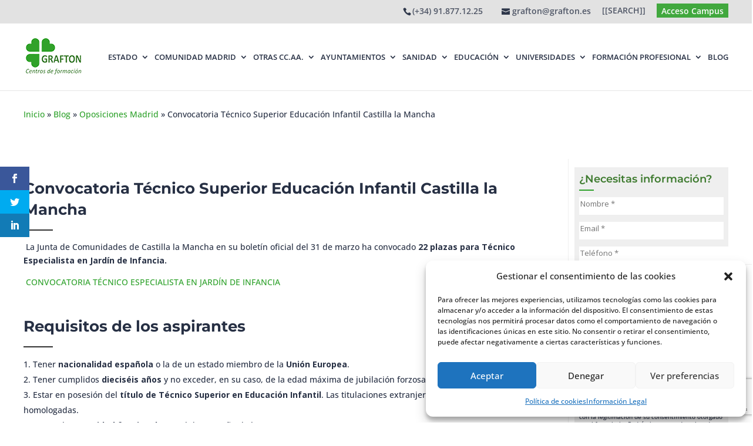

--- FILE ---
content_type: text/html; charset=UTF-8
request_url: https://grafton.es/convocatoria-tecnico-superior-educacion-infantil-castilla-la-mancha/
body_size: 25266
content:
<!DOCTYPE html>
<html lang="es">
<head><style>img.lazy{min-height:1px}</style><link href="https://grafton.es/wp-content/plugins/w3-total-cache/pub/js/lazyload.min.js" as="script">
	<meta charset="UTF-8" />
<meta http-equiv="X-UA-Compatible" content="IE=edge">
	<link rel="pingback" href="https://grafton.es/xmlrpc.php" />

	<script type="text/javascript">
		document.documentElement.className = 'js';
	</script>
	
	<link rel="preconnect" href="https://fonts.gstatic.com" crossorigin /><style id="et-builder-googlefonts-cached-inline">/* Original: https://fonts.googleapis.com/css?family=Montserrat:100,200,300,regular,500,600,700,800,900,100italic,200italic,300italic,italic,500italic,600italic,700italic,800italic,900italic|Open+Sans:300,regular,500,600,700,800,300italic,italic,500italic,600italic,700italic,800italic&#038;subset=cyrillic,cyrillic-ext,latin,latin-ext,vietnamese,greek,greek-ext,hebrew&#038;display=swap *//* User Agent: Mozilla/5.0 (Unknown; Linux x86_64) AppleWebKit/538.1 (KHTML, like Gecko) Safari/538.1 Daum/4.1 */@font-face {font-family: 'Montserrat';font-style: italic;font-weight: 100;font-display: swap;src: url(https://fonts.gstatic.com/s/montserrat/v31/JTUFjIg1_i6t8kCHKm459Wx7xQYXK0vOoz6jq6R8aX8.ttf) format('truetype');}@font-face {font-family: 'Montserrat';font-style: italic;font-weight: 200;font-display: swap;src: url(https://fonts.gstatic.com/s/montserrat/v31/JTUFjIg1_i6t8kCHKm459Wx7xQYXK0vOoz6jqyR9aX8.ttf) format('truetype');}@font-face {font-family: 'Montserrat';font-style: italic;font-weight: 300;font-display: swap;src: url(https://fonts.gstatic.com/s/montserrat/v31/JTUFjIg1_i6t8kCHKm459Wx7xQYXK0vOoz6jq_p9aX8.ttf) format('truetype');}@font-face {font-family: 'Montserrat';font-style: italic;font-weight: 400;font-display: swap;src: url(https://fonts.gstatic.com/s/montserrat/v31/JTUFjIg1_i6t8kCHKm459Wx7xQYXK0vOoz6jq6R9aX8.ttf) format('truetype');}@font-face {font-family: 'Montserrat';font-style: italic;font-weight: 500;font-display: swap;src: url(https://fonts.gstatic.com/s/montserrat/v31/JTUFjIg1_i6t8kCHKm459Wx7xQYXK0vOoz6jq5Z9aX8.ttf) format('truetype');}@font-face {font-family: 'Montserrat';font-style: italic;font-weight: 600;font-display: swap;src: url(https://fonts.gstatic.com/s/montserrat/v31/JTUFjIg1_i6t8kCHKm459Wx7xQYXK0vOoz6jq3p6aX8.ttf) format('truetype');}@font-face {font-family: 'Montserrat';font-style: italic;font-weight: 700;font-display: swap;src: url(https://fonts.gstatic.com/s/montserrat/v31/JTUFjIg1_i6t8kCHKm459Wx7xQYXK0vOoz6jq0N6aX8.ttf) format('truetype');}@font-face {font-family: 'Montserrat';font-style: italic;font-weight: 800;font-display: swap;src: url(https://fonts.gstatic.com/s/montserrat/v31/JTUFjIg1_i6t8kCHKm459Wx7xQYXK0vOoz6jqyR6aX8.ttf) format('truetype');}@font-face {font-family: 'Montserrat';font-style: italic;font-weight: 900;font-display: swap;src: url(https://fonts.gstatic.com/s/montserrat/v31/JTUFjIg1_i6t8kCHKm459Wx7xQYXK0vOoz6jqw16aX8.ttf) format('truetype');}@font-face {font-family: 'Montserrat';font-style: normal;font-weight: 100;font-display: swap;src: url(https://fonts.gstatic.com/s/montserrat/v31/JTUHjIg1_i6t8kCHKm4532VJOt5-QNFgpCtr6Uw-.ttf) format('truetype');}@font-face {font-family: 'Montserrat';font-style: normal;font-weight: 200;font-display: swap;src: url(https://fonts.gstatic.com/s/montserrat/v31/JTUHjIg1_i6t8kCHKm4532VJOt5-QNFgpCvr6Ew-.ttf) format('truetype');}@font-face {font-family: 'Montserrat';font-style: normal;font-weight: 300;font-display: swap;src: url(https://fonts.gstatic.com/s/montserrat/v31/JTUHjIg1_i6t8kCHKm4532VJOt5-QNFgpCs16Ew-.ttf) format('truetype');}@font-face {font-family: 'Montserrat';font-style: normal;font-weight: 400;font-display: swap;src: url(https://fonts.gstatic.com/s/montserrat/v31/JTUHjIg1_i6t8kCHKm4532VJOt5-QNFgpCtr6Ew-.ttf) format('truetype');}@font-face {font-family: 'Montserrat';font-style: normal;font-weight: 500;font-display: swap;src: url(https://fonts.gstatic.com/s/montserrat/v31/JTUHjIg1_i6t8kCHKm4532VJOt5-QNFgpCtZ6Ew-.ttf) format('truetype');}@font-face {font-family: 'Montserrat';font-style: normal;font-weight: 600;font-display: swap;src: url(https://fonts.gstatic.com/s/montserrat/v31/JTUHjIg1_i6t8kCHKm4532VJOt5-QNFgpCu170w-.ttf) format('truetype');}@font-face {font-family: 'Montserrat';font-style: normal;font-weight: 700;font-display: swap;src: url(https://fonts.gstatic.com/s/montserrat/v31/JTUHjIg1_i6t8kCHKm4532VJOt5-QNFgpCuM70w-.ttf) format('truetype');}@font-face {font-family: 'Montserrat';font-style: normal;font-weight: 800;font-display: swap;src: url(https://fonts.gstatic.com/s/montserrat/v31/JTUHjIg1_i6t8kCHKm4532VJOt5-QNFgpCvr70w-.ttf) format('truetype');}@font-face {font-family: 'Montserrat';font-style: normal;font-weight: 900;font-display: swap;src: url(https://fonts.gstatic.com/s/montserrat/v31/JTUHjIg1_i6t8kCHKm4532VJOt5-QNFgpCvC70w-.ttf) format('truetype');}@font-face {font-family: 'Open Sans';font-style: italic;font-weight: 300;font-stretch: normal;font-display: swap;src: url(https://fonts.gstatic.com/s/opensans/v44/memQYaGs126MiZpBA-UFUIcVXSCEkx2cmqvXlWq8tWZ0Pw86hd0Rk5hkaVc.ttf) format('truetype');}@font-face {font-family: 'Open Sans';font-style: italic;font-weight: 400;font-stretch: normal;font-display: swap;src: url(https://fonts.gstatic.com/s/opensans/v44/memQYaGs126MiZpBA-UFUIcVXSCEkx2cmqvXlWq8tWZ0Pw86hd0Rk8ZkaVc.ttf) format('truetype');}@font-face {font-family: 'Open Sans';font-style: italic;font-weight: 500;font-stretch: normal;font-display: swap;src: url(https://fonts.gstatic.com/s/opensans/v44/memQYaGs126MiZpBA-UFUIcVXSCEkx2cmqvXlWq8tWZ0Pw86hd0Rk_RkaVc.ttf) format('truetype');}@font-face {font-family: 'Open Sans';font-style: italic;font-weight: 600;font-stretch: normal;font-display: swap;src: url(https://fonts.gstatic.com/s/opensans/v44/memQYaGs126MiZpBA-UFUIcVXSCEkx2cmqvXlWq8tWZ0Pw86hd0RkxhjaVc.ttf) format('truetype');}@font-face {font-family: 'Open Sans';font-style: italic;font-weight: 700;font-stretch: normal;font-display: swap;src: url(https://fonts.gstatic.com/s/opensans/v44/memQYaGs126MiZpBA-UFUIcVXSCEkx2cmqvXlWq8tWZ0Pw86hd0RkyFjaVc.ttf) format('truetype');}@font-face {font-family: 'Open Sans';font-style: italic;font-weight: 800;font-stretch: normal;font-display: swap;src: url(https://fonts.gstatic.com/s/opensans/v44/memQYaGs126MiZpBA-UFUIcVXSCEkx2cmqvXlWq8tWZ0Pw86hd0Rk0ZjaVc.ttf) format('truetype');}@font-face {font-family: 'Open Sans';font-style: normal;font-weight: 300;font-stretch: normal;font-display: swap;src: url(https://fonts.gstatic.com/s/opensans/v44/memSYaGs126MiZpBA-UvWbX2vVnXBbObj2OVZyOOSr4dVJWUgsiH0C4n.ttf) format('truetype');}@font-face {font-family: 'Open Sans';font-style: normal;font-weight: 400;font-stretch: normal;font-display: swap;src: url(https://fonts.gstatic.com/s/opensans/v44/memSYaGs126MiZpBA-UvWbX2vVnXBbObj2OVZyOOSr4dVJWUgsjZ0C4n.ttf) format('truetype');}@font-face {font-family: 'Open Sans';font-style: normal;font-weight: 500;font-stretch: normal;font-display: swap;src: url(https://fonts.gstatic.com/s/opensans/v44/memSYaGs126MiZpBA-UvWbX2vVnXBbObj2OVZyOOSr4dVJWUgsjr0C4n.ttf) format('truetype');}@font-face {font-family: 'Open Sans';font-style: normal;font-weight: 600;font-stretch: normal;font-display: swap;src: url(https://fonts.gstatic.com/s/opensans/v44/memSYaGs126MiZpBA-UvWbX2vVnXBbObj2OVZyOOSr4dVJWUgsgH1y4n.ttf) format('truetype');}@font-face {font-family: 'Open Sans';font-style: normal;font-weight: 700;font-stretch: normal;font-display: swap;src: url(https://fonts.gstatic.com/s/opensans/v44/memSYaGs126MiZpBA-UvWbX2vVnXBbObj2OVZyOOSr4dVJWUgsg-1y4n.ttf) format('truetype');}@font-face {font-family: 'Open Sans';font-style: normal;font-weight: 800;font-stretch: normal;font-display: swap;src: url(https://fonts.gstatic.com/s/opensans/v44/memSYaGs126MiZpBA-UvWbX2vVnXBbObj2OVZyOOSr4dVJWUgshZ1y4n.ttf) format('truetype');}/* User Agent: Mozilla/5.0 (Windows NT 6.1; WOW64; rv:27.0) Gecko/20100101 Firefox/27.0 */@font-face {font-family: 'Montserrat';font-style: italic;font-weight: 100;font-display: swap;src: url(https://fonts.gstatic.com/l/font?kit=JTUFjIg1_i6t8kCHKm459Wx7xQYXK0vOoz6jq6R8aXw&skey=2d3c1187d5eede0f&v=v31) format('woff');}@font-face {font-family: 'Montserrat';font-style: italic;font-weight: 200;font-display: swap;src: url(https://fonts.gstatic.com/l/font?kit=JTUFjIg1_i6t8kCHKm459Wx7xQYXK0vOoz6jqyR9aXw&skey=2d3c1187d5eede0f&v=v31) format('woff');}@font-face {font-family: 'Montserrat';font-style: italic;font-weight: 300;font-display: swap;src: url(https://fonts.gstatic.com/l/font?kit=JTUFjIg1_i6t8kCHKm459Wx7xQYXK0vOoz6jq_p9aXw&skey=2d3c1187d5eede0f&v=v31) format('woff');}@font-face {font-family: 'Montserrat';font-style: italic;font-weight: 400;font-display: swap;src: url(https://fonts.gstatic.com/l/font?kit=JTUFjIg1_i6t8kCHKm459Wx7xQYXK0vOoz6jq6R9aXw&skey=2d3c1187d5eede0f&v=v31) format('woff');}@font-face {font-family: 'Montserrat';font-style: italic;font-weight: 500;font-display: swap;src: url(https://fonts.gstatic.com/l/font?kit=JTUFjIg1_i6t8kCHKm459Wx7xQYXK0vOoz6jq5Z9aXw&skey=2d3c1187d5eede0f&v=v31) format('woff');}@font-face {font-family: 'Montserrat';font-style: italic;font-weight: 600;font-display: swap;src: url(https://fonts.gstatic.com/l/font?kit=JTUFjIg1_i6t8kCHKm459Wx7xQYXK0vOoz6jq3p6aXw&skey=2d3c1187d5eede0f&v=v31) format('woff');}@font-face {font-family: 'Montserrat';font-style: italic;font-weight: 700;font-display: swap;src: url(https://fonts.gstatic.com/l/font?kit=JTUFjIg1_i6t8kCHKm459Wx7xQYXK0vOoz6jq0N6aXw&skey=2d3c1187d5eede0f&v=v31) format('woff');}@font-face {font-family: 'Montserrat';font-style: italic;font-weight: 800;font-display: swap;src: url(https://fonts.gstatic.com/l/font?kit=JTUFjIg1_i6t8kCHKm459Wx7xQYXK0vOoz6jqyR6aXw&skey=2d3c1187d5eede0f&v=v31) format('woff');}@font-face {font-family: 'Montserrat';font-style: italic;font-weight: 900;font-display: swap;src: url(https://fonts.gstatic.com/l/font?kit=JTUFjIg1_i6t8kCHKm459Wx7xQYXK0vOoz6jqw16aXw&skey=2d3c1187d5eede0f&v=v31) format('woff');}@font-face {font-family: 'Montserrat';font-style: normal;font-weight: 100;font-display: swap;src: url(https://fonts.gstatic.com/l/font?kit=JTUHjIg1_i6t8kCHKm4532VJOt5-QNFgpCtr6Uw9&skey=7bc19f711c0de8f&v=v31) format('woff');}@font-face {font-family: 'Montserrat';font-style: normal;font-weight: 200;font-display: swap;src: url(https://fonts.gstatic.com/l/font?kit=JTUHjIg1_i6t8kCHKm4532VJOt5-QNFgpCvr6Ew9&skey=7bc19f711c0de8f&v=v31) format('woff');}@font-face {font-family: 'Montserrat';font-style: normal;font-weight: 300;font-display: swap;src: url(https://fonts.gstatic.com/l/font?kit=JTUHjIg1_i6t8kCHKm4532VJOt5-QNFgpCs16Ew9&skey=7bc19f711c0de8f&v=v31) format('woff');}@font-face {font-family: 'Montserrat';font-style: normal;font-weight: 400;font-display: swap;src: url(https://fonts.gstatic.com/l/font?kit=JTUHjIg1_i6t8kCHKm4532VJOt5-QNFgpCtr6Ew9&skey=7bc19f711c0de8f&v=v31) format('woff');}@font-face {font-family: 'Montserrat';font-style: normal;font-weight: 500;font-display: swap;src: url(https://fonts.gstatic.com/l/font?kit=JTUHjIg1_i6t8kCHKm4532VJOt5-QNFgpCtZ6Ew9&skey=7bc19f711c0de8f&v=v31) format('woff');}@font-face {font-family: 'Montserrat';font-style: normal;font-weight: 600;font-display: swap;src: url(https://fonts.gstatic.com/l/font?kit=JTUHjIg1_i6t8kCHKm4532VJOt5-QNFgpCu170w9&skey=7bc19f711c0de8f&v=v31) format('woff');}@font-face {font-family: 'Montserrat';font-style: normal;font-weight: 700;font-display: swap;src: url(https://fonts.gstatic.com/l/font?kit=JTUHjIg1_i6t8kCHKm4532VJOt5-QNFgpCuM70w9&skey=7bc19f711c0de8f&v=v31) format('woff');}@font-face {font-family: 'Montserrat';font-style: normal;font-weight: 800;font-display: swap;src: url(https://fonts.gstatic.com/l/font?kit=JTUHjIg1_i6t8kCHKm4532VJOt5-QNFgpCvr70w9&skey=7bc19f711c0de8f&v=v31) format('woff');}@font-face {font-family: 'Montserrat';font-style: normal;font-weight: 900;font-display: swap;src: url(https://fonts.gstatic.com/l/font?kit=JTUHjIg1_i6t8kCHKm4532VJOt5-QNFgpCvC70w9&skey=7bc19f711c0de8f&v=v31) format('woff');}@font-face {font-family: 'Open Sans';font-style: italic;font-weight: 300;font-stretch: normal;font-display: swap;src: url(https://fonts.gstatic.com/l/font?kit=memQYaGs126MiZpBA-UFUIcVXSCEkx2cmqvXlWq8tWZ0Pw86hd0Rk5hkaVQ&skey=743457fe2cc29280&v=v44) format('woff');}@font-face {font-family: 'Open Sans';font-style: italic;font-weight: 400;font-stretch: normal;font-display: swap;src: url(https://fonts.gstatic.com/l/font?kit=memQYaGs126MiZpBA-UFUIcVXSCEkx2cmqvXlWq8tWZ0Pw86hd0Rk8ZkaVQ&skey=743457fe2cc29280&v=v44) format('woff');}@font-face {font-family: 'Open Sans';font-style: italic;font-weight: 500;font-stretch: normal;font-display: swap;src: url(https://fonts.gstatic.com/l/font?kit=memQYaGs126MiZpBA-UFUIcVXSCEkx2cmqvXlWq8tWZ0Pw86hd0Rk_RkaVQ&skey=743457fe2cc29280&v=v44) format('woff');}@font-face {font-family: 'Open Sans';font-style: italic;font-weight: 600;font-stretch: normal;font-display: swap;src: url(https://fonts.gstatic.com/l/font?kit=memQYaGs126MiZpBA-UFUIcVXSCEkx2cmqvXlWq8tWZ0Pw86hd0RkxhjaVQ&skey=743457fe2cc29280&v=v44) format('woff');}@font-face {font-family: 'Open Sans';font-style: italic;font-weight: 700;font-stretch: normal;font-display: swap;src: url(https://fonts.gstatic.com/l/font?kit=memQYaGs126MiZpBA-UFUIcVXSCEkx2cmqvXlWq8tWZ0Pw86hd0RkyFjaVQ&skey=743457fe2cc29280&v=v44) format('woff');}@font-face {font-family: 'Open Sans';font-style: italic;font-weight: 800;font-stretch: normal;font-display: swap;src: url(https://fonts.gstatic.com/l/font?kit=memQYaGs126MiZpBA-UFUIcVXSCEkx2cmqvXlWq8tWZ0Pw86hd0Rk0ZjaVQ&skey=743457fe2cc29280&v=v44) format('woff');}@font-face {font-family: 'Open Sans';font-style: normal;font-weight: 300;font-stretch: normal;font-display: swap;src: url(https://fonts.gstatic.com/l/font?kit=memSYaGs126MiZpBA-UvWbX2vVnXBbObj2OVZyOOSr4dVJWUgsiH0C4k&skey=62c1cbfccc78b4b2&v=v44) format('woff');}@font-face {font-family: 'Open Sans';font-style: normal;font-weight: 400;font-stretch: normal;font-display: swap;src: url(https://fonts.gstatic.com/l/font?kit=memSYaGs126MiZpBA-UvWbX2vVnXBbObj2OVZyOOSr4dVJWUgsjZ0C4k&skey=62c1cbfccc78b4b2&v=v44) format('woff');}@font-face {font-family: 'Open Sans';font-style: normal;font-weight: 500;font-stretch: normal;font-display: swap;src: url(https://fonts.gstatic.com/l/font?kit=memSYaGs126MiZpBA-UvWbX2vVnXBbObj2OVZyOOSr4dVJWUgsjr0C4k&skey=62c1cbfccc78b4b2&v=v44) format('woff');}@font-face {font-family: 'Open Sans';font-style: normal;font-weight: 600;font-stretch: normal;font-display: swap;src: url(https://fonts.gstatic.com/l/font?kit=memSYaGs126MiZpBA-UvWbX2vVnXBbObj2OVZyOOSr4dVJWUgsgH1y4k&skey=62c1cbfccc78b4b2&v=v44) format('woff');}@font-face {font-family: 'Open Sans';font-style: normal;font-weight: 700;font-stretch: normal;font-display: swap;src: url(https://fonts.gstatic.com/l/font?kit=memSYaGs126MiZpBA-UvWbX2vVnXBbObj2OVZyOOSr4dVJWUgsg-1y4k&skey=62c1cbfccc78b4b2&v=v44) format('woff');}@font-face {font-family: 'Open Sans';font-style: normal;font-weight: 800;font-stretch: normal;font-display: swap;src: url(https://fonts.gstatic.com/l/font?kit=memSYaGs126MiZpBA-UvWbX2vVnXBbObj2OVZyOOSr4dVJWUgshZ1y4k&skey=62c1cbfccc78b4b2&v=v44) format('woff');}/* User Agent: Mozilla/5.0 (Windows NT 6.3; rv:39.0) Gecko/20100101 Firefox/39.0 */@font-face {font-family: 'Montserrat';font-style: italic;font-weight: 100;font-display: swap;src: url(https://fonts.gstatic.com/s/montserrat/v31/JTUFjIg1_i6t8kCHKm459Wx7xQYXK0vOoz6jq6R8aXo.woff2) format('woff2');}@font-face {font-family: 'Montserrat';font-style: italic;font-weight: 200;font-display: swap;src: url(https://fonts.gstatic.com/s/montserrat/v31/JTUFjIg1_i6t8kCHKm459Wx7xQYXK0vOoz6jqyR9aXo.woff2) format('woff2');}@font-face {font-family: 'Montserrat';font-style: italic;font-weight: 300;font-display: swap;src: url(https://fonts.gstatic.com/s/montserrat/v31/JTUFjIg1_i6t8kCHKm459Wx7xQYXK0vOoz6jq_p9aXo.woff2) format('woff2');}@font-face {font-family: 'Montserrat';font-style: italic;font-weight: 400;font-display: swap;src: url(https://fonts.gstatic.com/s/montserrat/v31/JTUFjIg1_i6t8kCHKm459Wx7xQYXK0vOoz6jq6R9aXo.woff2) format('woff2');}@font-face {font-family: 'Montserrat';font-style: italic;font-weight: 500;font-display: swap;src: url(https://fonts.gstatic.com/s/montserrat/v31/JTUFjIg1_i6t8kCHKm459Wx7xQYXK0vOoz6jq5Z9aXo.woff2) format('woff2');}@font-face {font-family: 'Montserrat';font-style: italic;font-weight: 600;font-display: swap;src: url(https://fonts.gstatic.com/s/montserrat/v31/JTUFjIg1_i6t8kCHKm459Wx7xQYXK0vOoz6jq3p6aXo.woff2) format('woff2');}@font-face {font-family: 'Montserrat';font-style: italic;font-weight: 700;font-display: swap;src: url(https://fonts.gstatic.com/s/montserrat/v31/JTUFjIg1_i6t8kCHKm459Wx7xQYXK0vOoz6jq0N6aXo.woff2) format('woff2');}@font-face {font-family: 'Montserrat';font-style: italic;font-weight: 800;font-display: swap;src: url(https://fonts.gstatic.com/s/montserrat/v31/JTUFjIg1_i6t8kCHKm459Wx7xQYXK0vOoz6jqyR6aXo.woff2) format('woff2');}@font-face {font-family: 'Montserrat';font-style: italic;font-weight: 900;font-display: swap;src: url(https://fonts.gstatic.com/s/montserrat/v31/JTUFjIg1_i6t8kCHKm459Wx7xQYXK0vOoz6jqw16aXo.woff2) format('woff2');}@font-face {font-family: 'Montserrat';font-style: normal;font-weight: 100;font-display: swap;src: url(https://fonts.gstatic.com/s/montserrat/v31/JTUHjIg1_i6t8kCHKm4532VJOt5-QNFgpCtr6Uw7.woff2) format('woff2');}@font-face {font-family: 'Montserrat';font-style: normal;font-weight: 200;font-display: swap;src: url(https://fonts.gstatic.com/s/montserrat/v31/JTUHjIg1_i6t8kCHKm4532VJOt5-QNFgpCvr6Ew7.woff2) format('woff2');}@font-face {font-family: 'Montserrat';font-style: normal;font-weight: 300;font-display: swap;src: url(https://fonts.gstatic.com/s/montserrat/v31/JTUHjIg1_i6t8kCHKm4532VJOt5-QNFgpCs16Ew7.woff2) format('woff2');}@font-face {font-family: 'Montserrat';font-style: normal;font-weight: 400;font-display: swap;src: url(https://fonts.gstatic.com/s/montserrat/v31/JTUHjIg1_i6t8kCHKm4532VJOt5-QNFgpCtr6Ew7.woff2) format('woff2');}@font-face {font-family: 'Montserrat';font-style: normal;font-weight: 500;font-display: swap;src: url(https://fonts.gstatic.com/s/montserrat/v31/JTUHjIg1_i6t8kCHKm4532VJOt5-QNFgpCtZ6Ew7.woff2) format('woff2');}@font-face {font-family: 'Montserrat';font-style: normal;font-weight: 600;font-display: swap;src: url(https://fonts.gstatic.com/s/montserrat/v31/JTUHjIg1_i6t8kCHKm4532VJOt5-QNFgpCu170w7.woff2) format('woff2');}@font-face {font-family: 'Montserrat';font-style: normal;font-weight: 700;font-display: swap;src: url(https://fonts.gstatic.com/s/montserrat/v31/JTUHjIg1_i6t8kCHKm4532VJOt5-QNFgpCuM70w7.woff2) format('woff2');}@font-face {font-family: 'Montserrat';font-style: normal;font-weight: 800;font-display: swap;src: url(https://fonts.gstatic.com/s/montserrat/v31/JTUHjIg1_i6t8kCHKm4532VJOt5-QNFgpCvr70w7.woff2) format('woff2');}@font-face {font-family: 'Montserrat';font-style: normal;font-weight: 900;font-display: swap;src: url(https://fonts.gstatic.com/s/montserrat/v31/JTUHjIg1_i6t8kCHKm4532VJOt5-QNFgpCvC70w7.woff2) format('woff2');}@font-face {font-family: 'Open Sans';font-style: italic;font-weight: 300;font-stretch: normal;font-display: swap;src: url(https://fonts.gstatic.com/s/opensans/v44/memQYaGs126MiZpBA-UFUIcVXSCEkx2cmqvXlWq8tWZ0Pw86hd0Rk5hkaVI.woff2) format('woff2');}@font-face {font-family: 'Open Sans';font-style: italic;font-weight: 400;font-stretch: normal;font-display: swap;src: url(https://fonts.gstatic.com/s/opensans/v44/memQYaGs126MiZpBA-UFUIcVXSCEkx2cmqvXlWq8tWZ0Pw86hd0Rk8ZkaVI.woff2) format('woff2');}@font-face {font-family: 'Open Sans';font-style: italic;font-weight: 500;font-stretch: normal;font-display: swap;src: url(https://fonts.gstatic.com/s/opensans/v44/memQYaGs126MiZpBA-UFUIcVXSCEkx2cmqvXlWq8tWZ0Pw86hd0Rk_RkaVI.woff2) format('woff2');}@font-face {font-family: 'Open Sans';font-style: italic;font-weight: 600;font-stretch: normal;font-display: swap;src: url(https://fonts.gstatic.com/s/opensans/v44/memQYaGs126MiZpBA-UFUIcVXSCEkx2cmqvXlWq8tWZ0Pw86hd0RkxhjaVI.woff2) format('woff2');}@font-face {font-family: 'Open Sans';font-style: italic;font-weight: 700;font-stretch: normal;font-display: swap;src: url(https://fonts.gstatic.com/s/opensans/v44/memQYaGs126MiZpBA-UFUIcVXSCEkx2cmqvXlWq8tWZ0Pw86hd0RkyFjaVI.woff2) format('woff2');}@font-face {font-family: 'Open Sans';font-style: italic;font-weight: 800;font-stretch: normal;font-display: swap;src: url(https://fonts.gstatic.com/s/opensans/v44/memQYaGs126MiZpBA-UFUIcVXSCEkx2cmqvXlWq8tWZ0Pw86hd0Rk0ZjaVI.woff2) format('woff2');}@font-face {font-family: 'Open Sans';font-style: normal;font-weight: 300;font-stretch: normal;font-display: swap;src: url(https://fonts.gstatic.com/s/opensans/v44/memSYaGs126MiZpBA-UvWbX2vVnXBbObj2OVZyOOSr4dVJWUgsiH0C4i.woff2) format('woff2');}@font-face {font-family: 'Open Sans';font-style: normal;font-weight: 400;font-stretch: normal;font-display: swap;src: url(https://fonts.gstatic.com/s/opensans/v44/memSYaGs126MiZpBA-UvWbX2vVnXBbObj2OVZyOOSr4dVJWUgsjZ0C4i.woff2) format('woff2');}@font-face {font-family: 'Open Sans';font-style: normal;font-weight: 500;font-stretch: normal;font-display: swap;src: url(https://fonts.gstatic.com/s/opensans/v44/memSYaGs126MiZpBA-UvWbX2vVnXBbObj2OVZyOOSr4dVJWUgsjr0C4i.woff2) format('woff2');}@font-face {font-family: 'Open Sans';font-style: normal;font-weight: 600;font-stretch: normal;font-display: swap;src: url(https://fonts.gstatic.com/s/opensans/v44/memSYaGs126MiZpBA-UvWbX2vVnXBbObj2OVZyOOSr4dVJWUgsgH1y4i.woff2) format('woff2');}@font-face {font-family: 'Open Sans';font-style: normal;font-weight: 700;font-stretch: normal;font-display: swap;src: url(https://fonts.gstatic.com/s/opensans/v44/memSYaGs126MiZpBA-UvWbX2vVnXBbObj2OVZyOOSr4dVJWUgsg-1y4i.woff2) format('woff2');}@font-face {font-family: 'Open Sans';font-style: normal;font-weight: 800;font-stretch: normal;font-display: swap;src: url(https://fonts.gstatic.com/s/opensans/v44/memSYaGs126MiZpBA-UvWbX2vVnXBbObj2OVZyOOSr4dVJWUgshZ1y4i.woff2) format('woff2');}</style><meta name='robots' content='index, follow, max-image-preview:large, max-snippet:-1, max-video-preview:-1' />

<!-- Google Tag Manager for WordPress by gtm4wp.com -->
<script data-cfasync="false" data-pagespeed-no-defer>
	var gtm4wp_datalayer_name = "dataLayer";
	var dataLayer = dataLayer || [];
</script>
<!-- End Google Tag Manager for WordPress by gtm4wp.com --><script type="text/javascript">
			let jqueryParams=[],jQuery=function(r){return jqueryParams=[...jqueryParams,r],jQuery},$=function(r){return jqueryParams=[...jqueryParams,r],$};window.jQuery=jQuery,window.$=jQuery;let customHeadScripts=!1;jQuery.fn=jQuery.prototype={},$.fn=jQuery.prototype={},jQuery.noConflict=function(r){if(window.jQuery)return jQuery=window.jQuery,$=window.jQuery,customHeadScripts=!0,jQuery.noConflict},jQuery.ready=function(r){jqueryParams=[...jqueryParams,r]},$.ready=function(r){jqueryParams=[...jqueryParams,r]},jQuery.load=function(r){jqueryParams=[...jqueryParams,r]},$.load=function(r){jqueryParams=[...jqueryParams,r]},jQuery.fn.ready=function(r){jqueryParams=[...jqueryParams,r]},$.fn.ready=function(r){jqueryParams=[...jqueryParams,r]};</script>
	<!-- This site is optimized with the Yoast SEO plugin v26.7 - https://yoast.com/wordpress/plugins/seo/ -->
	<title>Convocatoria Técnico Superior Educación Infantil Castilla la Mancha</title>
	<meta name="description" content="Convocatoria de 22 plazas de Técnico Especialista en Jardín de Infancia en Castilla la Mancha. Plazo solicitudes hasta el 30 de abril. Infórmate." />
	<link rel="canonical" href="https://grafton.es/convocatoria-tecnico-superior-educacion-infantil-castilla-la-mancha/" />
	<meta property="og:locale" content="es_ES" />
	<meta property="og:type" content="article" />
	<meta property="og:title" content="Convocatoria Técnico Superior Educación Infantil Castilla la Mancha" />
	<meta property="og:description" content="Convocatoria de 22 plazas de Técnico Especialista en Jardín de Infancia en Castilla la Mancha. Plazo solicitudes hasta el 30 de abril. Infórmate." />
	<meta property="og:url" content="https://grafton.es/convocatoria-tecnico-superior-educacion-infantil-castilla-la-mancha/" />
	<meta property="og:site_name" content="Grafton" />
	<meta property="article:published_time" content="2021-04-06T11:47:43+00:00" />
	<meta property="article:modified_time" content="2022-05-05T16:31:19+00:00" />
	<meta property="og:image" content="https://grafton.es/wp-content/uploads/2021/04/Convocatoria-Tecnico-Superior-Educacion-Infantil-Castilla-la-Mancha-1.png" />
	<meta property="og:image:width" content="1240" />
	<meta property="og:image:height" content="700" />
	<meta property="og:image:type" content="image/png" />
	<meta name="author" content="admin" />
	<meta name="twitter:card" content="summary_large_image" />
	<meta name="twitter:label1" content="Escrito por" />
	<meta name="twitter:data1" content="admin" />
	<meta name="twitter:label2" content="Tiempo de lectura" />
	<meta name="twitter:data2" content="8 minutos" />
	<script type="application/ld+json" class="yoast-schema-graph">{"@context":"https://schema.org","@graph":[{"@type":"Article","@id":"https://grafton.es/convocatoria-tecnico-superior-educacion-infantil-castilla-la-mancha/#article","isPartOf":{"@id":"https://grafton.es/convocatoria-tecnico-superior-educacion-infantil-castilla-la-mancha/"},"author":{"name":"admin","@id":"https://grafton.es/#/schema/person/256a81353085d6f5cb0d95256cacb937"},"headline":"Convocatoria Técnico Superior Educación Infantil Castilla la Mancha","datePublished":"2021-04-06T11:47:43+00:00","dateModified":"2022-05-05T16:31:19+00:00","mainEntityOfPage":{"@id":"https://grafton.es/convocatoria-tecnico-superior-educacion-infantil-castilla-la-mancha/"},"wordCount":1619,"commentCount":0,"image":{"@id":"https://grafton.es/convocatoria-tecnico-superior-educacion-infantil-castilla-la-mancha/#primaryimage"},"thumbnailUrl":"https://grafton.es/wp-content/uploads/2021/04/Convocatoria-Tecnico-Superior-Educacion-Infantil-Castilla-la-Mancha-1.png","articleSection":["Oposiciones Madrid"],"inLanguage":"es","potentialAction":[{"@type":"CommentAction","name":"Comment","target":["https://grafton.es/convocatoria-tecnico-superior-educacion-infantil-castilla-la-mancha/#respond"]}]},{"@type":"WebPage","@id":"https://grafton.es/convocatoria-tecnico-superior-educacion-infantil-castilla-la-mancha/","url":"https://grafton.es/convocatoria-tecnico-superior-educacion-infantil-castilla-la-mancha/","name":"Convocatoria Técnico Superior Educación Infantil Castilla la Mancha","isPartOf":{"@id":"https://grafton.es/#website"},"primaryImageOfPage":{"@id":"https://grafton.es/convocatoria-tecnico-superior-educacion-infantil-castilla-la-mancha/#primaryimage"},"image":{"@id":"https://grafton.es/convocatoria-tecnico-superior-educacion-infantil-castilla-la-mancha/#primaryimage"},"thumbnailUrl":"https://grafton.es/wp-content/uploads/2021/04/Convocatoria-Tecnico-Superior-Educacion-Infantil-Castilla-la-Mancha-1.png","datePublished":"2021-04-06T11:47:43+00:00","dateModified":"2022-05-05T16:31:19+00:00","author":{"@id":"https://grafton.es/#/schema/person/256a81353085d6f5cb0d95256cacb937"},"description":"Convocatoria de 22 plazas de Técnico Especialista en Jardín de Infancia en Castilla la Mancha. Plazo solicitudes hasta el 30 de abril. Infórmate.","breadcrumb":{"@id":"https://grafton.es/convocatoria-tecnico-superior-educacion-infantil-castilla-la-mancha/#breadcrumb"},"inLanguage":"es","potentialAction":[{"@type":"ReadAction","target":["https://grafton.es/convocatoria-tecnico-superior-educacion-infantil-castilla-la-mancha/"]}]},{"@type":"ImageObject","inLanguage":"es","@id":"https://grafton.es/convocatoria-tecnico-superior-educacion-infantil-castilla-la-mancha/#primaryimage","url":"https://grafton.es/wp-content/uploads/2021/04/Convocatoria-Tecnico-Superior-Educacion-Infantil-Castilla-la-Mancha-1.png","contentUrl":"https://grafton.es/wp-content/uploads/2021/04/Convocatoria-Tecnico-Superior-Educacion-Infantil-Castilla-la-Mancha-1.png","width":1240,"height":700,"caption":"convocatoria Técnico Especialista en Jardín de Infancia Castilla la Mancha"},{"@type":"BreadcrumbList","@id":"https://grafton.es/convocatoria-tecnico-superior-educacion-infantil-castilla-la-mancha/#breadcrumb","itemListElement":[{"@type":"ListItem","position":1,"name":"Inicio","item":"https://grafton.es/"},{"@type":"ListItem","position":2,"name":"Blog","item":"https://grafton.es/blog/"},{"@type":"ListItem","position":3,"name":"Oposiciones Madrid","item":"https://grafton.es/blog/opociciones-madrid/"},{"@type":"ListItem","position":4,"name":"Convocatoria Técnico Superior Educación Infantil Castilla la Mancha"}]},{"@type":"WebSite","@id":"https://grafton.es/#website","url":"https://grafton.es/","name":"Grafton","description":"Academia de oposiciones en Getafe (Madrid) - Preparación Online","potentialAction":[{"@type":"SearchAction","target":{"@type":"EntryPoint","urlTemplate":"https://grafton.es/?s={search_term_string}"},"query-input":{"@type":"PropertyValueSpecification","valueRequired":true,"valueName":"search_term_string"}}],"inLanguage":"es"},{"@type":"Person","@id":"https://grafton.es/#/schema/person/256a81353085d6f5cb0d95256cacb937","name":"admin","image":{"@type":"ImageObject","inLanguage":"es","@id":"https://grafton.es/#/schema/person/image/","url":"https://secure.gravatar.com/avatar/712e03009c2bd705f991e66332bec09933021c5e7eff68d38c9c360152f56bbc?s=96&d=mm&r=g","contentUrl":"https://secure.gravatar.com/avatar/712e03009c2bd705f991e66332bec09933021c5e7eff68d38c9c360152f56bbc?s=96&d=mm&r=g","caption":"admin"},"sameAs":["https://grafton.es"],"url":"https://grafton.es/author/grafton_qzhof0ga/"}]}</script>
	<!-- / Yoast SEO plugin. -->


<link rel='dns-prefetch' href='//www.googletagmanager.com' />
<link rel='dns-prefetch' href='//fonts.googleapis.com' />
<link rel="alternate" type="application/rss+xml" title="Grafton &raquo; Feed" href="https://grafton.es/feed/" />
<link rel="alternate" type="application/rss+xml" title="Grafton &raquo; Feed de los comentarios" href="https://grafton.es/comments/feed/" />
<link rel="alternate" type="application/rss+xml" title="Grafton &raquo; Comentario Convocatoria Técnico Superior Educación Infantil Castilla la Mancha del feed" href="https://grafton.es/convocatoria-tecnico-superior-educacion-infantil-castilla-la-mancha/feed/" />
<link rel="alternate" title="oEmbed (JSON)" type="application/json+oembed" href="https://grafton.es/wp-json/oembed/1.0/embed?url=https%3A%2F%2Fgrafton.es%2Fconvocatoria-tecnico-superior-educacion-infantil-castilla-la-mancha%2F" />
<link rel="alternate" title="oEmbed (XML)" type="text/xml+oembed" href="https://grafton.es/wp-json/oembed/1.0/embed?url=https%3A%2F%2Fgrafton.es%2Fconvocatoria-tecnico-superior-educacion-infantil-castilla-la-mancha%2F&#038;format=xml" />
		<style>
			.lazyload,
			.lazyloading {
				max-width: 100%;
			}
		</style>
		<meta content="Divi v.4.27.4" name="generator"/><style id='wp-block-library-inline-css' type='text/css'>
:root{--wp-block-synced-color:#7a00df;--wp-block-synced-color--rgb:122,0,223;--wp-bound-block-color:var(--wp-block-synced-color);--wp-editor-canvas-background:#ddd;--wp-admin-theme-color:#007cba;--wp-admin-theme-color--rgb:0,124,186;--wp-admin-theme-color-darker-10:#006ba1;--wp-admin-theme-color-darker-10--rgb:0,107,160.5;--wp-admin-theme-color-darker-20:#005a87;--wp-admin-theme-color-darker-20--rgb:0,90,135;--wp-admin-border-width-focus:2px}@media (min-resolution:192dpi){:root{--wp-admin-border-width-focus:1.5px}}.wp-element-button{cursor:pointer}:root .has-very-light-gray-background-color{background-color:#eee}:root .has-very-dark-gray-background-color{background-color:#313131}:root .has-very-light-gray-color{color:#eee}:root .has-very-dark-gray-color{color:#313131}:root .has-vivid-green-cyan-to-vivid-cyan-blue-gradient-background{background:linear-gradient(135deg,#00d084,#0693e3)}:root .has-purple-crush-gradient-background{background:linear-gradient(135deg,#34e2e4,#4721fb 50%,#ab1dfe)}:root .has-hazy-dawn-gradient-background{background:linear-gradient(135deg,#faaca8,#dad0ec)}:root .has-subdued-olive-gradient-background{background:linear-gradient(135deg,#fafae1,#67a671)}:root .has-atomic-cream-gradient-background{background:linear-gradient(135deg,#fdd79a,#004a59)}:root .has-nightshade-gradient-background{background:linear-gradient(135deg,#330968,#31cdcf)}:root .has-midnight-gradient-background{background:linear-gradient(135deg,#020381,#2874fc)}:root{--wp--preset--font-size--normal:16px;--wp--preset--font-size--huge:42px}.has-regular-font-size{font-size:1em}.has-larger-font-size{font-size:2.625em}.has-normal-font-size{font-size:var(--wp--preset--font-size--normal)}.has-huge-font-size{font-size:var(--wp--preset--font-size--huge)}.has-text-align-center{text-align:center}.has-text-align-left{text-align:left}.has-text-align-right{text-align:right}.has-fit-text{white-space:nowrap!important}#end-resizable-editor-section{display:none}.aligncenter{clear:both}.items-justified-left{justify-content:flex-start}.items-justified-center{justify-content:center}.items-justified-right{justify-content:flex-end}.items-justified-space-between{justify-content:space-between}.screen-reader-text{border:0;clip-path:inset(50%);height:1px;margin:-1px;overflow:hidden;padding:0;position:absolute;width:1px;word-wrap:normal!important}.screen-reader-text:focus{background-color:#ddd;clip-path:none;color:#444;display:block;font-size:1em;height:auto;left:5px;line-height:normal;padding:15px 23px 14px;text-decoration:none;top:5px;width:auto;z-index:100000}html :where(.has-border-color){border-style:solid}html :where([style*=border-top-color]){border-top-style:solid}html :where([style*=border-right-color]){border-right-style:solid}html :where([style*=border-bottom-color]){border-bottom-style:solid}html :where([style*=border-left-color]){border-left-style:solid}html :where([style*=border-width]){border-style:solid}html :where([style*=border-top-width]){border-top-style:solid}html :where([style*=border-right-width]){border-right-style:solid}html :where([style*=border-bottom-width]){border-bottom-style:solid}html :where([style*=border-left-width]){border-left-style:solid}html :where(img[class*=wp-image-]){height:auto;max-width:100%}:where(figure){margin:0 0 1em}html :where(.is-position-sticky){--wp-admin--admin-bar--position-offset:var(--wp-admin--admin-bar--height,0px)}@media screen and (max-width:600px){html :where(.is-position-sticky){--wp-admin--admin-bar--position-offset:0px}}

/*# sourceURL=wp-block-library-inline-css */
</style><style id='wp-block-group-inline-css' type='text/css'>
.wp-block-group{box-sizing:border-box}:where(.wp-block-group.wp-block-group-is-layout-constrained){position:relative}
/*# sourceURL=https://grafton.es/wp-includes/blocks/group/style.min.css */
</style>
<style id='wp-block-group-theme-inline-css' type='text/css'>
:where(.wp-block-group.has-background){padding:1.25em 2.375em}
/*# sourceURL=https://grafton.es/wp-includes/blocks/group/theme.min.css */
</style>
<style id='wp-block-paragraph-inline-css' type='text/css'>
.is-small-text{font-size:.875em}.is-regular-text{font-size:1em}.is-large-text{font-size:2.25em}.is-larger-text{font-size:3em}.has-drop-cap:not(:focus):first-letter{float:left;font-size:8.4em;font-style:normal;font-weight:100;line-height:.68;margin:.05em .1em 0 0;text-transform:uppercase}body.rtl .has-drop-cap:not(:focus):first-letter{float:none;margin-left:.1em}p.has-drop-cap.has-background{overflow:hidden}:root :where(p.has-background){padding:1.25em 2.375em}:where(p.has-text-color:not(.has-link-color)) a{color:inherit}p.has-text-align-left[style*="writing-mode:vertical-lr"],p.has-text-align-right[style*="writing-mode:vertical-rl"]{rotate:180deg}
/*# sourceURL=https://grafton.es/wp-includes/blocks/paragraph/style.min.css */
</style>
<style id='global-styles-inline-css' type='text/css'>
:root{--wp--preset--aspect-ratio--square: 1;--wp--preset--aspect-ratio--4-3: 4/3;--wp--preset--aspect-ratio--3-4: 3/4;--wp--preset--aspect-ratio--3-2: 3/2;--wp--preset--aspect-ratio--2-3: 2/3;--wp--preset--aspect-ratio--16-9: 16/9;--wp--preset--aspect-ratio--9-16: 9/16;--wp--preset--color--black: #000000;--wp--preset--color--cyan-bluish-gray: #abb8c3;--wp--preset--color--white: #ffffff;--wp--preset--color--pale-pink: #f78da7;--wp--preset--color--vivid-red: #cf2e2e;--wp--preset--color--luminous-vivid-orange: #ff6900;--wp--preset--color--luminous-vivid-amber: #fcb900;--wp--preset--color--light-green-cyan: #7bdcb5;--wp--preset--color--vivid-green-cyan: #00d084;--wp--preset--color--pale-cyan-blue: #8ed1fc;--wp--preset--color--vivid-cyan-blue: #0693e3;--wp--preset--color--vivid-purple: #9b51e0;--wp--preset--gradient--vivid-cyan-blue-to-vivid-purple: linear-gradient(135deg,rgb(6,147,227) 0%,rgb(155,81,224) 100%);--wp--preset--gradient--light-green-cyan-to-vivid-green-cyan: linear-gradient(135deg,rgb(122,220,180) 0%,rgb(0,208,130) 100%);--wp--preset--gradient--luminous-vivid-amber-to-luminous-vivid-orange: linear-gradient(135deg,rgb(252,185,0) 0%,rgb(255,105,0) 100%);--wp--preset--gradient--luminous-vivid-orange-to-vivid-red: linear-gradient(135deg,rgb(255,105,0) 0%,rgb(207,46,46) 100%);--wp--preset--gradient--very-light-gray-to-cyan-bluish-gray: linear-gradient(135deg,rgb(238,238,238) 0%,rgb(169,184,195) 100%);--wp--preset--gradient--cool-to-warm-spectrum: linear-gradient(135deg,rgb(74,234,220) 0%,rgb(151,120,209) 20%,rgb(207,42,186) 40%,rgb(238,44,130) 60%,rgb(251,105,98) 80%,rgb(254,248,76) 100%);--wp--preset--gradient--blush-light-purple: linear-gradient(135deg,rgb(255,206,236) 0%,rgb(152,150,240) 100%);--wp--preset--gradient--blush-bordeaux: linear-gradient(135deg,rgb(254,205,165) 0%,rgb(254,45,45) 50%,rgb(107,0,62) 100%);--wp--preset--gradient--luminous-dusk: linear-gradient(135deg,rgb(255,203,112) 0%,rgb(199,81,192) 50%,rgb(65,88,208) 100%);--wp--preset--gradient--pale-ocean: linear-gradient(135deg,rgb(255,245,203) 0%,rgb(182,227,212) 50%,rgb(51,167,181) 100%);--wp--preset--gradient--electric-grass: linear-gradient(135deg,rgb(202,248,128) 0%,rgb(113,206,126) 100%);--wp--preset--gradient--midnight: linear-gradient(135deg,rgb(2,3,129) 0%,rgb(40,116,252) 100%);--wp--preset--font-size--small: 13px;--wp--preset--font-size--medium: 20px;--wp--preset--font-size--large: 36px;--wp--preset--font-size--x-large: 42px;--wp--preset--spacing--20: 0.44rem;--wp--preset--spacing--30: 0.67rem;--wp--preset--spacing--40: 1rem;--wp--preset--spacing--50: 1.5rem;--wp--preset--spacing--60: 2.25rem;--wp--preset--spacing--70: 3.38rem;--wp--preset--spacing--80: 5.06rem;--wp--preset--shadow--natural: 6px 6px 9px rgba(0, 0, 0, 0.2);--wp--preset--shadow--deep: 12px 12px 50px rgba(0, 0, 0, 0.4);--wp--preset--shadow--sharp: 6px 6px 0px rgba(0, 0, 0, 0.2);--wp--preset--shadow--outlined: 6px 6px 0px -3px rgb(255, 255, 255), 6px 6px rgb(0, 0, 0);--wp--preset--shadow--crisp: 6px 6px 0px rgb(0, 0, 0);}:root { --wp--style--global--content-size: 823px;--wp--style--global--wide-size: 1080px; }:where(body) { margin: 0; }.wp-site-blocks > .alignleft { float: left; margin-right: 2em; }.wp-site-blocks > .alignright { float: right; margin-left: 2em; }.wp-site-blocks > .aligncenter { justify-content: center; margin-left: auto; margin-right: auto; }:where(.is-layout-flex){gap: 0.5em;}:where(.is-layout-grid){gap: 0.5em;}.is-layout-flow > .alignleft{float: left;margin-inline-start: 0;margin-inline-end: 2em;}.is-layout-flow > .alignright{float: right;margin-inline-start: 2em;margin-inline-end: 0;}.is-layout-flow > .aligncenter{margin-left: auto !important;margin-right: auto !important;}.is-layout-constrained > .alignleft{float: left;margin-inline-start: 0;margin-inline-end: 2em;}.is-layout-constrained > .alignright{float: right;margin-inline-start: 2em;margin-inline-end: 0;}.is-layout-constrained > .aligncenter{margin-left: auto !important;margin-right: auto !important;}.is-layout-constrained > :where(:not(.alignleft):not(.alignright):not(.alignfull)){max-width: var(--wp--style--global--content-size);margin-left: auto !important;margin-right: auto !important;}.is-layout-constrained > .alignwide{max-width: var(--wp--style--global--wide-size);}body .is-layout-flex{display: flex;}.is-layout-flex{flex-wrap: wrap;align-items: center;}.is-layout-flex > :is(*, div){margin: 0;}body .is-layout-grid{display: grid;}.is-layout-grid > :is(*, div){margin: 0;}body{padding-top: 0px;padding-right: 0px;padding-bottom: 0px;padding-left: 0px;}:root :where(.wp-element-button, .wp-block-button__link){background-color: #32373c;border-width: 0;color: #fff;font-family: inherit;font-size: inherit;font-style: inherit;font-weight: inherit;letter-spacing: inherit;line-height: inherit;padding-top: calc(0.667em + 2px);padding-right: calc(1.333em + 2px);padding-bottom: calc(0.667em + 2px);padding-left: calc(1.333em + 2px);text-decoration: none;text-transform: inherit;}.has-black-color{color: var(--wp--preset--color--black) !important;}.has-cyan-bluish-gray-color{color: var(--wp--preset--color--cyan-bluish-gray) !important;}.has-white-color{color: var(--wp--preset--color--white) !important;}.has-pale-pink-color{color: var(--wp--preset--color--pale-pink) !important;}.has-vivid-red-color{color: var(--wp--preset--color--vivid-red) !important;}.has-luminous-vivid-orange-color{color: var(--wp--preset--color--luminous-vivid-orange) !important;}.has-luminous-vivid-amber-color{color: var(--wp--preset--color--luminous-vivid-amber) !important;}.has-light-green-cyan-color{color: var(--wp--preset--color--light-green-cyan) !important;}.has-vivid-green-cyan-color{color: var(--wp--preset--color--vivid-green-cyan) !important;}.has-pale-cyan-blue-color{color: var(--wp--preset--color--pale-cyan-blue) !important;}.has-vivid-cyan-blue-color{color: var(--wp--preset--color--vivid-cyan-blue) !important;}.has-vivid-purple-color{color: var(--wp--preset--color--vivid-purple) !important;}.has-black-background-color{background-color: var(--wp--preset--color--black) !important;}.has-cyan-bluish-gray-background-color{background-color: var(--wp--preset--color--cyan-bluish-gray) !important;}.has-white-background-color{background-color: var(--wp--preset--color--white) !important;}.has-pale-pink-background-color{background-color: var(--wp--preset--color--pale-pink) !important;}.has-vivid-red-background-color{background-color: var(--wp--preset--color--vivid-red) !important;}.has-luminous-vivid-orange-background-color{background-color: var(--wp--preset--color--luminous-vivid-orange) !important;}.has-luminous-vivid-amber-background-color{background-color: var(--wp--preset--color--luminous-vivid-amber) !important;}.has-light-green-cyan-background-color{background-color: var(--wp--preset--color--light-green-cyan) !important;}.has-vivid-green-cyan-background-color{background-color: var(--wp--preset--color--vivid-green-cyan) !important;}.has-pale-cyan-blue-background-color{background-color: var(--wp--preset--color--pale-cyan-blue) !important;}.has-vivid-cyan-blue-background-color{background-color: var(--wp--preset--color--vivid-cyan-blue) !important;}.has-vivid-purple-background-color{background-color: var(--wp--preset--color--vivid-purple) !important;}.has-black-border-color{border-color: var(--wp--preset--color--black) !important;}.has-cyan-bluish-gray-border-color{border-color: var(--wp--preset--color--cyan-bluish-gray) !important;}.has-white-border-color{border-color: var(--wp--preset--color--white) !important;}.has-pale-pink-border-color{border-color: var(--wp--preset--color--pale-pink) !important;}.has-vivid-red-border-color{border-color: var(--wp--preset--color--vivid-red) !important;}.has-luminous-vivid-orange-border-color{border-color: var(--wp--preset--color--luminous-vivid-orange) !important;}.has-luminous-vivid-amber-border-color{border-color: var(--wp--preset--color--luminous-vivid-amber) !important;}.has-light-green-cyan-border-color{border-color: var(--wp--preset--color--light-green-cyan) !important;}.has-vivid-green-cyan-border-color{border-color: var(--wp--preset--color--vivid-green-cyan) !important;}.has-pale-cyan-blue-border-color{border-color: var(--wp--preset--color--pale-cyan-blue) !important;}.has-vivid-cyan-blue-border-color{border-color: var(--wp--preset--color--vivid-cyan-blue) !important;}.has-vivid-purple-border-color{border-color: var(--wp--preset--color--vivid-purple) !important;}.has-vivid-cyan-blue-to-vivid-purple-gradient-background{background: var(--wp--preset--gradient--vivid-cyan-blue-to-vivid-purple) !important;}.has-light-green-cyan-to-vivid-green-cyan-gradient-background{background: var(--wp--preset--gradient--light-green-cyan-to-vivid-green-cyan) !important;}.has-luminous-vivid-amber-to-luminous-vivid-orange-gradient-background{background: var(--wp--preset--gradient--luminous-vivid-amber-to-luminous-vivid-orange) !important;}.has-luminous-vivid-orange-to-vivid-red-gradient-background{background: var(--wp--preset--gradient--luminous-vivid-orange-to-vivid-red) !important;}.has-very-light-gray-to-cyan-bluish-gray-gradient-background{background: var(--wp--preset--gradient--very-light-gray-to-cyan-bluish-gray) !important;}.has-cool-to-warm-spectrum-gradient-background{background: var(--wp--preset--gradient--cool-to-warm-spectrum) !important;}.has-blush-light-purple-gradient-background{background: var(--wp--preset--gradient--blush-light-purple) !important;}.has-blush-bordeaux-gradient-background{background: var(--wp--preset--gradient--blush-bordeaux) !important;}.has-luminous-dusk-gradient-background{background: var(--wp--preset--gradient--luminous-dusk) !important;}.has-pale-ocean-gradient-background{background: var(--wp--preset--gradient--pale-ocean) !important;}.has-electric-grass-gradient-background{background: var(--wp--preset--gradient--electric-grass) !important;}.has-midnight-gradient-background{background: var(--wp--preset--gradient--midnight) !important;}.has-small-font-size{font-size: var(--wp--preset--font-size--small) !important;}.has-medium-font-size{font-size: var(--wp--preset--font-size--medium) !important;}.has-large-font-size{font-size: var(--wp--preset--font-size--large) !important;}.has-x-large-font-size{font-size: var(--wp--preset--font-size--x-large) !important;}
/*# sourceURL=global-styles-inline-css */
</style>

<link rel='stylesheet' id='contact-form-7-css' href='https://grafton.es/wp-content/plugins/contact-form-7/includes/css/styles.css?ver=6.1.4' type='text/css' media='all' />
<link rel='stylesheet' id='dica-builder-styles-css' href='https://grafton.es/wp-content/plugins/dg-divi-carousel/assets/css/dica-builder.css?ver=3.0.0' type='text/css' media='all' />
<link rel='stylesheet' id='dica-lightbox-styles-css' href='https://grafton.es/wp-content/plugins/dg-divi-carousel/styles/light-box-styles.css?ver=3.0.0' type='text/css' media='all' />
<link rel='stylesheet' id='swipe-style-css' href='https://grafton.es/wp-content/plugins/dg-divi-carousel/styles/swiper.min.css?ver=3.0.0' type='text/css' media='all' />
<link rel='stylesheet' id='wp-show-posts-css' href='https://grafton.es/wp-content/plugins/wp-show-posts/css/wp-show-posts-min.css?ver=1.1.6' type='text/css' media='all' />
<link rel='stylesheet' id='cmplz-general-css' href='https://grafton.es/wp-content/plugins/complianz-gdpr/assets/css/cookieblocker.min.css?ver=1754858372' type='text/css' media='all' />
<link rel='stylesheet' id='et_monarch-css-css' href='https://grafton.es/wp-content/plugins/monarch/css/style.css?ver=1.4.14' type='text/css' media='all' />
<link rel='stylesheet' id='et-gf-open-sans-css' href='https://fonts.googleapis.com/css?family=Open+Sans:400,700' type='text/css' media='all' />
<link rel='stylesheet' id='divi-carousel-styles-css' href='https://grafton.es/wp-content/plugins/dg-divi-carousel/styles/style.min.css?ver=3.0.0' type='text/css' media='all' />
<link rel='stylesheet' id='post-carousel-styles-css' href='https://grafton.es/wp-content/plugins/post-carousel-divi/styles/style.min.css?ver=1.2.4' type='text/css' media='all' />
<link rel='stylesheet' id='recent-posts-widget-with-thumbnails-public-style-css' href='https://grafton.es/wp-content/plugins/recent-posts-widget-with-thumbnails/public.css?ver=7.1.1' type='text/css' media='all' />
<link rel='stylesheet' id='divi-style-css' href='https://grafton.es/wp-content/themes/Divi/style-static.min.css?ver=4.27.4' type='text/css' media='all' />
<!--n2css--><!--n2js--><script data-service="burst" data-category="statistics" type="text/plain" async data-cmplz-src="https://grafton.es/wp-content/plugins/burst-statistics/helpers/timeme/timeme.min.js?ver=1758291227" id="burst-timeme-js"></script>
<script type="text/javascript" id="burst-js-extra">
/* <![CDATA[ */
var burst = {"tracking":{"isInitialHit":true,"lastUpdateTimestamp":0,"beacon_url":"https://grafton.es/wp-content/plugins/burst-statistics/endpoint.php","ajaxUrl":"https://grafton.es/wp-admin/admin-ajax.php"},"options":{"cookieless":0,"pageUrl":"https://grafton.es/convocatoria-tecnico-superior-educacion-infantil-castilla-la-mancha/","beacon_enabled":1,"do_not_track":0,"enable_turbo_mode":0,"track_url_change":0,"cookie_retention_days":30,"debug":0},"goals":{"completed":[],"scriptUrl":"https://grafton.es/wp-content/plugins/burst-statistics//assets/js/build/burst-goals.js?v=1758291227","active":[]},"cache":{"uid":null,"fingerprint":null,"isUserAgent":null,"isDoNotTrack":null,"useCookies":null}};
//# sourceURL=burst-js-extra
/* ]]> */
</script>
<script data-service="burst" data-category="statistics" type="text/plain" async data-cmplz-src="https://grafton.es/wp-content/plugins/burst-statistics/assets/js/build/burst.min.js?ver=1758291227" id="burst-js"></script>

<!-- Fragmento de código de la etiqueta de Google (gtag.js) añadida por Site Kit -->
<!-- Fragmento de código de Google Analytics añadido por Site Kit -->
<script type="text/javascript" src="https://www.googletagmanager.com/gtag/js?id=GT-KTRRQ3H" id="google_gtagjs-js" async></script>
<script type="text/javascript" id="google_gtagjs-js-after">
/* <![CDATA[ */
window.dataLayer = window.dataLayer || [];function gtag(){dataLayer.push(arguments);}
gtag("set","linker",{"domains":["grafton.es"]});
gtag("js", new Date());
gtag("set", "developer_id.dZTNiMT", true);
gtag("config", "GT-KTRRQ3H");
//# sourceURL=google_gtagjs-js-after
/* ]]> */
</script>
<link rel="https://api.w.org/" href="https://grafton.es/wp-json/" /><link rel="alternate" title="JSON" type="application/json" href="https://grafton.es/wp-json/wp/v2/posts/13804" /><link rel="EditURI" type="application/rsd+xml" title="RSD" href="https://grafton.es/xmlrpc.php?rsd" />
<meta name="generator" content="Site Kit by Google 1.170.0" />			<style>.cmplz-hidden {
					display: none !important;
				}</style>
<!-- Google Tag Manager for WordPress by gtm4wp.com -->
<!-- GTM Container placement set to automatic -->
<script data-cfasync="false" data-pagespeed-no-defer type="text/javascript">
	var dataLayer_content = {"pagePostType":"post","pagePostType2":"single-post","pageCategory":["opociciones-madrid"],"pagePostAuthor":"admin"};
	dataLayer.push( dataLayer_content );
</script>
<script data-cfasync="false" data-pagespeed-no-defer type="text/javascript">
(function(w,d,s,l,i){w[l]=w[l]||[];w[l].push({'gtm.start':
new Date().getTime(),event:'gtm.js'});var f=d.getElementsByTagName(s)[0],
j=d.createElement(s),dl=l!='dataLayer'?'&l='+l:'';j.async=true;j.src=
'//www.googletagmanager.com/gtm.js?id='+i+dl;f.parentNode.insertBefore(j,f);
})(window,document,'script','dataLayer','GTM-P4GH2H2');
</script>
<!-- End Google Tag Manager for WordPress by gtm4wp.com --><style type="text/css" id="et-social-custom-css">
				 
			</style>		<script>
			document.documentElement.className = document.documentElement.className.replace('no-js', 'js');
		</script>
				<style>
			.no-js img.lazyload {
				display: none;
			}

			figure.wp-block-image img.lazyloading {
				min-width: 150px;
			}

			.lazyload,
			.lazyloading {
				--smush-placeholder-width: 100px;
				--smush-placeholder-aspect-ratio: 1/1;
				width: var(--smush-image-width, var(--smush-placeholder-width)) !important;
				aspect-ratio: var(--smush-image-aspect-ratio, var(--smush-placeholder-aspect-ratio)) !important;
			}

						.lazyload, .lazyloading {
				opacity: 0;
			}

			.lazyloaded {
				opacity: 1;
				transition: opacity 400ms;
				transition-delay: 0ms;
			}

					</style>
		<meta name="viewport" content="width=device-width, initial-scale=1.0, maximum-scale=1.0, user-scalable=0" />
<!-- Metaetiquetas de Google AdSense añadidas por Site Kit -->
<meta name="google-adsense-platform-account" content="ca-host-pub-2644536267352236">
<meta name="google-adsense-platform-domain" content="sitekit.withgoogle.com">
<!-- Acabar con las metaetiquetas de Google AdSense añadidas por Site Kit -->

<!-- Meta Pixel Code -->
<script data-service="facebook" data-category="marketing" type="text/plain">
!function(f,b,e,v,n,t,s){if(f.fbq)return;n=f.fbq=function(){n.callMethod?
n.callMethod.apply(n,arguments):n.queue.push(arguments)};if(!f._fbq)f._fbq=n;
n.push=n;n.loaded=!0;n.version='2.0';n.queue=[];t=b.createElement(e);t.async=!0;
t.src=v;s=b.getElementsByTagName(e)[0];s.parentNode.insertBefore(t,s)}(window,
document,'script','https://connect.facebook.net/en_US/fbevents.js');
</script>
<!-- End Meta Pixel Code -->
<script data-service="facebook" data-category="marketing" type="text/plain">var url = window.location.origin + '?ob=open-bridge';
            fbq('set', 'openbridge', '493224451786352', url);
fbq('init', '493224451786352', {}, {
    "agent": "wordpress-6.9-4.1.5"
})</script><script data-service="facebook" data-category="marketing" type="text/plain">
    fbq('track', 'PageView', []);
  </script><script>
	setInterval(function(){ $(".et-pb-arrow-next").trigger("click"); }, 5000);
$(document).ready(function(){
	$("#wrap-tab-uno").addClass("tabactivo");
	//$("#wrap-tab-uno").css('z-index', 10)
	$("#tab-uno").click(function(){
		$("#wrap-tab-uno").addClass("tabactivo");
		//$("#wrap-tab-uno").css('z-index', 10)
		$("#wrap-tab-dos").removeClass("tabactivo");
		//$("#wrap-tab-dos").css('z-index', 9)
	});
	$("#tab-dos").click(function(){
		$("#wrap-tab-dos").addClass("tabactivo");
		//$("#wrap-tab-dos").css('z-index', 10)
		$("#wrap-tab-uno").removeClass("tabactivo");
		//$("#wrap-tab-uno").css('z-index', 9)
	});
});
</script>
<script>
jQuery(function($){
    $('.et_pb_accordion .et_pb_toggle_open').addClass('et_pb_toggle_close').removeClass('et_pb_toggle_open');
    $('.et_pb_accordion .et_pb_toggle').click(function() {
      $this = $(this);
      setTimeout(function(){
         $this.closest('.et_pb_accordion').removeClass('et_pb_accordion_toggling');
      },700);
    });
});
</script><link rel="icon" href="https://grafton.es/wp-content/uploads/2021/09/cropped-favicon-academia-grafton-32x32.png" sizes="32x32" />
<link rel="icon" href="https://grafton.es/wp-content/uploads/2021/09/cropped-favicon-academia-grafton-192x192.png" sizes="192x192" />
<link rel="apple-touch-icon" href="https://grafton.es/wp-content/uploads/2021/09/cropped-favicon-academia-grafton-180x180.png" />
<meta name="msapplication-TileImage" content="https://grafton.es/wp-content/uploads/2021/09/cropped-favicon-academia-grafton-270x270.png" />
<link rel="stylesheet" id="et-divi-customizer-global-cached-inline-styles" href="https://grafton.es/wp-content/et-cache/global/et-divi-customizer-global.min.css?ver=1763975962" /><link rel="stylesheet" id="et-core-unified-tb-6614-tb-26-13804-cached-inline-styles" href="https://grafton.es/wp-content/et-cache/13804/et-core-unified-tb-6614-tb-26-13804.min.css?ver=1763991050" /></head>
<body data-rsssl=1 data-cmplz=1 class="wp-singular post-template-default single single-post postid-13804 single-format-standard wp-theme-Divi et-tb-has-template et-tb-has-body et-tb-has-footer et_monarch et_button_no_icon et_pb_button_helper_class et_fixed_nav et_show_nav et_pb_show_title et_secondary_nav_enabled et_secondary_nav_only_menu et_primary_nav_dropdown_animation_fade et_secondary_nav_dropdown_animation_fade et_header_style_left et_cover_background et_pb_gutter osx et_pb_gutters2 et_divi_theme et-db" data-burst_id="13804" data-burst_type="post">
	
<!-- GTM Container placement set to automatic -->
<!-- Google Tag Manager (noscript) -->
<!-- Meta Pixel Code -->
<noscript>
<div class="cmplz-placeholder-parent"><img class="cmplz-placeholder-element cmplz-image lazy" data-category="marketing" data-service="general" data-src-cmplz="https://www.facebook.com/tr?id=493224451786352&amp;ev=PageView&amp;noscript=1" height="1" width="1" style="display:none" alt="fbpx"
 src="data:image/svg+xml,%3Csvg%20xmlns='http://www.w3.org/2000/svg'%20viewBox='0%200%201%201'%3E%3C/svg%3E" data-src="https://grafton.es/wp-content/plugins/complianz-gdpr/assets/images/placeholders/default-minimal.jpg"  /></div>
</noscript>
<!-- End Meta Pixel Code -->
<div id="page-container">
<div id="et-boc" class="et-boc">
			
				<div id="top-header">
		<div class="container clearfix">

		
			<div id="et-secondary-menu">
			<ul id="et-secondary-nav" class="menu"><li class="menu-item menu-item-type-custom menu-item-object-custom menu-item-16496"><a href="tel:918771225"><span id="et-info-phone" onclick="return gtag_report_conversion_9187('tel:918771225' )">(+34) 91.877.12.25</span></a></li>
<li class="menu-item menu-item-type-custom menu-item-object-custom menu-item-16497"><a href="mailto:grafton@grafton.es"><span id="et-info-email">grafton@grafton.es</span></a></li>
<li class="top-search menu-item menu-item-type-custom menu-item-object-custom menu-item-17906"><a href="#">[[SEARCH]]</a></li>
<li class="acceso-campus menu-item menu-item-type-custom menu-item-object-custom menu-item-16494"><a href="https://campus.yooposito.es/acceso.php"><span>Acceso Campus</span></a></li>
</ul>			</div>

		</div>
	</div>


	<header id="main-header" data-height-onload="97">
		<div class="container clearfix et_menu_container">
					<div class="logo_container">
				<span class="logo_helper"></span>
				<a href="https://grafton.es/">
				<img class="lazy" src="data:image/svg+xml,%3Csvg%20xmlns='http://www.w3.org/2000/svg'%20viewBox='0%200%20100%2063'%3E%3C/svg%3E" data-src="https://grafton.es/wp-content/uploads/2022/03/logo-grafton1.png" width="100" height="63" alt="Grafton" id="logo" data-height-percentage="77" />
				</a>
			</div>
					<div id="et-top-navigation" data-height="97" data-fixed-height="40">
									<nav id="top-menu-nav">
					<ul id="top-menu" class="nav"><li class="menu-item menu-item-type-taxonomy menu-item-object-category menu-item-has-children menu-item-16520"><a href="https://grafton.es/oposiciones-estatales/">Estado</a>
<ul class="sub-menu">
	<li class="menu-item menu-item-type-taxonomy menu-item-object-category menu-item-6541"><a href="https://grafton.es/oposiciones-estatales/">Administración</a></li>
	<li class="menu-item menu-item-type-taxonomy menu-item-object-category menu-item-6545"><a href="https://grafton.es/oposiciones-estatales/oposiciones-justicia/">Justicia</a></li>
	<li class="menu-item menu-item-type-taxonomy menu-item-object-category menu-item-16533"><a href="https://grafton.es/oposiciones-estatales/otras-oposiciones-estado/">Otras oposiciones</a></li>
</ul>
</li>
<li class="menu-item menu-item-type-taxonomy menu-item-object-category menu-item-has-children menu-item-15782"><a href="https://grafton.es/oposiciones-comunidad-de-madrid/">Comunidad Madrid</a>
<ul class="sub-menu">
	<li class="menu-item menu-item-type-taxonomy menu-item-object-category menu-item-19454"><a href="https://grafton.es/oposiciones-comunidad-de-madrid/administracion-oposiciones-comunidad-de-madrid/">Administración</a></li>
	<li class="menu-item menu-item-type-taxonomy menu-item-object-category menu-item-19455"><a href="https://grafton.es/oposiciones-comunidad-de-madrid/educacion/">Educación</a></li>
	<li class="menu-item menu-item-type-taxonomy menu-item-object-category menu-item-19456"><a href="https://grafton.es/oposiciones-comunidad-de-madrid/oficios/">Oficios</a></li>
</ul>
</li>
<li class="menu-item menu-item-type-taxonomy menu-item-object-category menu-item-has-children menu-item-21784"><a href="https://grafton.es/otras-comunidades-autonomas/">Otras CC.AA.</a>
<ul class="sub-menu">
	<li class="menu-item menu-item-type-taxonomy menu-item-object-category menu-item-21785"><a href="https://grafton.es/otras-comunidades-autonomas/castilla-la-mancha/">Castilla la Mancha</a></li>
	<li class="menu-item menu-item-type-taxonomy menu-item-object-category menu-item-has-children menu-item-20174"><a href="https://grafton.es/otras-comunidades-autonomas/andalucia/">Andalucía</a>
	<ul class="sub-menu">
		<li class="menu-item menu-item-type-post_type menu-item-object-post menu-item-20175"><a href="https://grafton.es/administrativo-junta-de-andalucia/">Administrativo Junta de Andalucía</a></li>
		<li class="menu-item menu-item-type-post_type menu-item-object-post menu-item-20176"><a href="https://grafton.es/auxiliar-administrativo-junta-de-andalucia/">Auxiliar Administrativo Junta de Andalucía</a></li>
	</ul>
</li>
</ul>
</li>
<li class="menu-item menu-item-type-taxonomy menu-item-object-category menu-item-has-children menu-item-15781"><a href="https://grafton.es/oposiciones-ayuntamientos/">Ayuntamientos</a>
<ul class="sub-menu">
	<li class="menu-item menu-item-type-taxonomy menu-item-object-category menu-item-18265"><a href="https://grafton.es/oposiciones-ayuntamientos/ayuntamiento-de-madrid/">Madrid</a></li>
	<li class="menu-item menu-item-type-taxonomy menu-item-object-category menu-item-27470"><a href="https://grafton.es/oposiciones-ayuntamientos/fuenlabrada-oposiciones-ayuntamientos/">Fuenlabrada</a></li>
	<li class="menu-item menu-item-type-taxonomy menu-item-object-category menu-item-25592"><a href="https://grafton.es/oposiciones-ayuntamientos/getafe/">Getafe</a></li>
	<li class="menu-item menu-item-type-taxonomy menu-item-object-category menu-item-18266"><a href="https://grafton.es/oposiciones-ayuntamientos/ayuntamiento-de-mostoles/">Móstoles</a></li>
	<li class="menu-item menu-item-type-taxonomy menu-item-object-category menu-item-18267"><a href="https://grafton.es/oposiciones-ayuntamientos/ayuntamiento-de-parla/">Parla</a></li>
	<li class="menu-item menu-item-type-taxonomy menu-item-object-category menu-item-24734"><a href="https://grafton.es/oposiciones-ayuntamientos/leganes/">Leganés</a></li>
	<li class="menu-item menu-item-type-taxonomy menu-item-object-category menu-item-18283"><a href="https://grafton.es/oposiciones-ayuntamientos/otros-ayuntamientos/">Otros Ayuntamientos</a></li>
</ul>
</li>
<li class="menu-item menu-item-type-taxonomy menu-item-object-category menu-item-has-children menu-item-6960"><a href="https://grafton.es/oposiciones-sanidad/">Sanidad</a>
<ul class="sub-menu">
	<li class="menu-item menu-item-type-taxonomy menu-item-object-category menu-item-16440"><a href="https://grafton.es/oposiciones-sanidad/oposiciones-sermas/">SERMAS</a></li>
	<li class="menu-item menu-item-type-taxonomy menu-item-object-category menu-item-16530"><a href="https://grafton.es/oposiciones-sanidad/scs-canarias/">SCS Canarias</a></li>
	<li class="menu-item menu-item-type-taxonomy menu-item-object-category menu-item-21674"><a href="https://grafton.es/oposiciones-sanidad/alcorcon/">Alcorcón</a></li>
	<li class="menu-item menu-item-type-taxonomy menu-item-object-category menu-item-21749"><a href="https://grafton.es/oposiciones-sanidad/fuenlabrada/">Fuenlabrada</a></li>
</ul>
</li>
<li class="menu-item menu-item-type-taxonomy menu-item-object-category menu-item-has-children menu-item-6547"><a href="https://grafton.es/oposiciones-educacion/">Educación</a>
<ul class="sub-menu">
	<li class="menu-item menu-item-type-taxonomy menu-item-object-category menu-item-6549"><a href="https://grafton.es/oposiciones-educacion/oposiciones-educadores/">Educadores</a></li>
	<li class="menu-item menu-item-type-taxonomy menu-item-object-category menu-item-6550"><a href="https://grafton.es/oposiciones-educacion/oposiciones-maestros/">Maestros</a></li>
	<li class="menu-item menu-item-type-taxonomy menu-item-object-category menu-item-6551"><a href="https://grafton.es/oposiciones-educacion/oposiciones-tecnico-integracion-social/">TSIS</a></li>
	<li class="menu-item menu-item-type-taxonomy menu-item-object-category menu-item-6552"><a href="https://grafton.es/oposiciones-educacion/otras-oposiciones-educacion/">Otras</a></li>
</ul>
</li>
<li class="menu-item menu-item-type-taxonomy menu-item-object-category menu-item-has-children menu-item-6568"><a href="https://grafton.es/oposiciones-universidades/">Universidades</a>
<ul class="sub-menu">
	<li class="menu-item menu-item-type-taxonomy menu-item-object-category menu-item-6571"><a href="https://grafton.es/oposiciones-universidades/oposiciones-universidad-complutense/">Universidad Complutense</a></li>
	<li class="menu-item menu-item-type-taxonomy menu-item-object-category menu-item-25913"><a href="https://grafton.es/oposiciones-universidades/universidad-rey-juan-carlos/">Universidad Rey Juan Carlos</a></li>
	<li class="menu-item menu-item-type-taxonomy menu-item-object-category menu-item-6573"><a href="https://grafton.es/oposiciones-universidades/universidad-carlos-iii/">Universidad Carlos III</a></li>
	<li class="menu-item menu-item-type-taxonomy menu-item-object-category menu-item-23940"><a href="https://grafton.es/oposiciones-universidades/universidad-politecnica/">Universidad Politécnica</a></li>
	<li class="menu-item menu-item-type-taxonomy menu-item-object-category menu-item-23222"><a href="https://grafton.es/oposiciones-universidades/universidad-autonoma/">Universidad Autónoma</a></li>
	<li class="menu-item menu-item-type-taxonomy menu-item-object-category menu-item-16529"><a href="https://grafton.es/oposiciones-universidades/oposiciones-universidad-alcala/">Universidad Alcalá</a></li>
	<li class="menu-item menu-item-type-taxonomy menu-item-object-category menu-item-6572"><a href="https://grafton.es/oposiciones-universidades/oposiciones-uned/">UNED</a></li>
	<li class="menu-item menu-item-type-taxonomy menu-item-object-category menu-item-21146"><a href="https://grafton.es/oposiciones-universidades/universidad-de-cordoba/">Universidad Córdoba</a></li>
</ul>
</li>
<li class="menu-item menu-item-type-taxonomy menu-item-object-category menu-item-has-children menu-item-24819"><a href="https://grafton.es/formacion-profesional/">Formación Profesional</a>
<ul class="sub-menu">
	<li class="menu-item menu-item-type-post_type menu-item-object-post menu-item-24846"><a href="https://grafton.es/tecnico-superior-educacion-infantil/">Técnico Superior Educación Infantil</a></li>
	<li class="menu-item menu-item-type-post_type menu-item-object-post menu-item-24858"><a href="https://grafton.es/tecnico-superior-integracion-social/">Técnico Superior Integración Social</a></li>
</ul>
</li>
<li class="menu-item menu-item-type-post_type menu-item-object-page current_page_parent menu-item-17602"><a href="https://grafton.es/blog/">Blog</a></li>
</ul>					</nav>
				
				
				
				
				<div id="et_mobile_nav_menu">
				<div class="mobile_nav closed">
					<span class="select_page">Seleccionar página</span>
					<span class="mobile_menu_bar mobile_menu_bar_toggle"></span>
				</div>
			</div>			</div> <!-- #et-top-navigation -->
		</div> <!-- .container -->
			</header> <!-- #main-header -->
<div id="et-main-area">
	
    <div id="main-content">
    <div class="et-l et-l--body">
			<div class="et_builder_inner_content et_pb_gutters2"><div class="et_pb_section et_pb_section_0_tb_body et_section_regular" >
				
				
				
				
				
				
				<div class="et_pb_row et_pb_row_0_tb_body">
				<div class="et_pb_column et_pb_column_4_4 et_pb_column_0_tb_body  et_pb_css_mix_blend_mode_passthrough et-last-child">
				
				
				
				
				<div class="et_pb_module et_pb_code et_pb_code_0_tb_body">
				
				
				
				
				<div class="et_pb_code_inner"><span><span><a href="https://grafton.es/">Inicio</a></span> » <span><a href="https://grafton.es/blog/">Blog</a></span> » <span><a href="https://grafton.es/blog/opociciones-madrid/">Oposiciones Madrid</a></span> » <span class="breadcrumb_last" aria-current="page">Convocatoria Técnico Superior Educación Infantil Castilla la Mancha</span></span></div>
			</div>
			</div>
				
				
				
				
			</div><div id="pest-uno" class="et_pb_row et_pb_row_1_tb_body et_pb_equal_columns">
				<div class="et_pb_column et_pb_column_3_4 et_pb_column_1_tb_body  et_pb_css_mix_blend_mode_passthrough" id="col-izquierda">
				
				
				
				
				<div class="et_pb_module et_pb_post_content et_pb_post_content_0_tb_body">
				
				
				
				
				<h2><strong>Convocatoria Técnico Superior Educación Infantil Castilla la Mancha</strong></h2>
<p><strong> </strong>La Junta de Comunidades de Castilla la Mancha en su boletín oficial del 31 de marzo ha convocado <strong>22 plazas para Técnico Especialista en Jardín de Infancia.</strong></p>
<p><strong> </strong><a href="https://docm.jccm.es/portaldocm/descargarArchivo.do?ruta=2021/03/31/pdf/2021_3483.pdf&amp;tipo=rutaDocm">CONVOCATORIA TÉCNICO ESPECIALISTA EN JARDÍN DE INFANCIA</a></p>
<h2><strong>Requisitos de los aspirantes</strong></h2>
<ol>
<li>Tener <strong>nacionalidad española</strong> o la de un estado miembro de la <strong>Unión Europea</strong>.</li>
<li>Tener cumplidos <strong>dieciséis años</strong> y no exceder, en su caso, de la edad máxima de jubilación forzosa.</li>
<li>Estar en posesión del <strong>título de Técnico Superior en Educación Infantil</strong>. Las titulaciones extranjeras deberán estar homologadas.</li>
<li>Poseer la <strong>capacidad funcional</strong> para el desempeño de las tareas.</li>
<li>No haber sido separada mediante expediente disciplinario del servicio de cualquiera de las Administraciones Públicas o de los órganos constitucionales o estatutarios de las Comunidades Autónomas, no hallarse en inhabilitación absoluta, ni hallarse en inhabilitación para el ejercicio de las funciones propias de la categoría profesional objeto de la convocatoria mediante sentencia firme o por haber sido despedido disciplinariamente de conformidad con lo previsto en el artículo 96.1 del Texto Refundido de la Ley del Estatuto Básico del Empleado Público aprobado mediante el Real Decreto Legislativo 5/2015, de 30 de octubre. En el caso de ser nacional de otro Estado, no hallarse inhabilitada o en situación equivalente ni haber sido sometida a sanción disciplinaria o equivalente que impida, en su Estado, en los mismos términos el acceso al empleo público.</li>
<li>No estar incursa en el Registro Central de Delincuentes Sexuales para las personas interesadas que participen a las categorías que impliquen contacto habitual con menores en los centros o puestos de trabajo de acuerdo con la Resolución de 13/09/2016 de la Dirección General de la Función Pública, para la aplicación del artículo 13.5 de la Ley Orgánica 1/1996, de 15 de enero de Protección Jurídica del Menor.</li>
</ol>
<p>* Los aspirantes <strong>deberán reunir los requisitos</strong> establecidos en la fecha de finalización del plazo de presentación de solicitudes y mantenerlos <u>durante todo el proceso selectivo</u>.</p>
<h2><strong>Plazo de solicitudes</strong></h2>
<p><strong> </strong>El plazo para echar la instancia es 20 días hábiles. Del <strong>5 al 30 de abril</strong>, ambos inclusive.</p>
<p><a href="https://www.smlsistemas.es/earjccm2021Ins/">ACCESO A SOLICITUD.</a></p>
<p><a href="https://empleopublico.castillalamancha.es/sites/empleopublico.castillalamancha.es/files/documentos/pdf/20210331/guia_para_rellenar_solicitudes_oposiciones_2021-03-31.pdf">GUÍA PARA LA PRESENTACIÓN DE SOLICITUDES</a></p>
<p><strong> </strong>Las solicitudes se <strong>presentarán <u>preferentemente por vía telemática</u></strong>.</p>
<p>Pueden presentarse a través de las siguientes vías:</p>
<p><strong>a) Solicitud electrónica:</strong> El acceso a la solicitud electrónica permitirá la descarga e impresión de un documento que contendrá los datos de la solicitud, así como el número de registro correspondiente y de transacción electrónica de pago, para el caso de que se abonen los derechos de examen de forma electrónica; este documento servirá, a todos los efectos, como justificante de su presentación.</p>
<p><strong>b) Solicitud</strong> cumplimentada por medios informáticos que es firmada y registrada de <strong>modo presencial.</strong> Quienes opten por la presentación de la solicitud en papel, deben cumplimentar e imprimir por duplicado el documento de solicitud de participación y presentarla en las Oficinas de Información y Registro de la Junta de Comunidades de Castilla-La Mancha, , además de en cualquiera de los registros previstos en el artículo 16.4 de la Ley 39/2015, de 1 de octubre, del Procedimiento Administrativo Común de las Administraciones Públicas. <strong><u>Las solicitudes que se presenten a través de las Oficinas de Correos</u></strong> deberán ir en sobre abierto, para ser fechadas y selladas por el funcionariado de correos antes de ser certificadas.</p>
<p><strong><u>IMPORTANTE:</u></strong> No será posible realizar correcciones ni modificaciones una vez presentada y registrada la solicitud, tanto presencial como electrónicamente.</p>
<p><strong><u>A la solicitud deberá adjuntarse el documento justificativo del pago de la tasa</u></strong>, excepto las personas exentas del mismo.</p>
<h3></h3>
<h3><strong>Tasas</strong></h3>
<p>El importe de la tasa por derechos de examen es de <strong>26,11 €</strong> y podrá realizarse a través de las siguientes vías:</p>
<p><strong><u>Pago electrónico:</u></strong> Con o sin certificado digital (mediante adeudo en cuenta bancaria, tarjeta de débito o crédito), en el mismo acto de presentación electrónica de la solicitud y siguiendo las instrucciones que la plataforma de pago electrónico de la Consejería de Hacienda y Administraciones Públicas vaya indicando.</p>
<p><strong><u>Si se realiza por esta vía hay una bonificación del 10%.</u></strong></p>
<p><strong><u>Pago presencial en banco:</u></strong> En cuyo caso la aplicación genera el modelo de pago 046 denominado: “Tasas, precios públicos y otros ingresos” para su impresión por triplicado y posterior pago presencial en cualquiera de las entidades colaboradoras.</p>
<p><a href="https://portaltributario.jccm.es/entidades-financieras-colaboradoras-en-la-recaudacion">ENTIDADES COLABORADORAS</a></p>
<p>Estarán <strong><u>exentos del pago:</u></strong></p>
<p>a) Las <strong><u>personas desempleadas</u></strong> que figuren en los Servicios Públicos de Empleo como demandantes de empleo, con <strong>una antigüedad mínima de un mes</strong>, referida a la fecha de publicación de esta convocatoria. Si el demandante está inscrito en una oficina fuera de la Junta de Comunidades de Castilla la Mancha, d<strong>eberá adjuntar documentación justificativa del servicio público de empleo.</strong></p>
<h2><strong>Proceso selectivo</strong></h2>
<p>El proceso selectivo será el de <strong>concurso-oposición.</strong></p>
<p>La puntuación máxima será de 100 puntos, distribuidos de la siguiente forma: la fase de oposición supondrá un máximo de 75 puntos y la fase de concurso un máximo de 25 puntos.</p>
<h3><span style="color: #ff00ff;"><strong>FASE OPOSICIÓN. (MÁXIMO 75 PUNTOS)</strong></span></h3>
<p>Estará constituida por un único ejercicio y consistirá en contestar por escrito un cuestionario integrado de <strong>80 preguntas de tipo test</strong>, con opción de cuatro respuestas. <strong>A realizar en 120 minutos.</strong></p>
<p>El ejercicio tendrá carácter eliminatorio y se calificará de 0 a 75 puntos, siendo necesario para <u>superarla obtener una puntuación mínima de 37,5 puntos</u>.</p>
<p>Las contestaciones erróneas se penalizarán con arreglo a la siguiente fórmula: Nº de aciertos – (Nº de errores/4), obteniendo así el número de respuestas netas acertadas.</p>
<h3><span style="color: #ff00ff;"><strong>FASE CONCURSO. (MÁXIMO 25 PUNTOS)</strong></span></h3>
<p><strong>Se valorarán los siguientes méritos:</strong></p>
<ol>
<li>a) <u>Los servicios prestados</u> en virtud del contrato como personal laboral por cuenta y bajo la dependencia de la administración de la Junta de Comunidades de Castilla-La Mancha, en puestos de trabajo adscritos a la <strong>categoría profesional</strong> en la que se ha solicitado participar.</li>
<li>b) <u>Los servicios prestados</u> en virtud de nombramiento administrativo como personal funcionario y estatutario por cuenta y bajo la dependencia de la administración de la Junta de Comunidades de Castilla-La Mancha, siempre que sean del <strong>mismo nivel de titulación</strong> y su cuerpo/escala o categoría profesional tengan <strong>asignadas funciones similares a la categoría profesional en la que se ha solicitado participar.</strong></li>
<li>c) <u>Los servicios prestados</u> en virtud del contrato como personal laboral por cuenta y bajo la dependencia de <strong>otras administraciones públicas</strong>, siempre que sean del mismo nivel de titulación y su categoría profesional tenga asignadas funciones similares a la categoría profesional en la que se ha solicitado participar.</li>
<li>d) <u>Los servicios prestados</u> en virtud de nombramiento administrativo como personal funcionario y estatutario en otras administraciones públicas, siempre que sean del <strong>mismo nivel de titulación</strong> y su cuerpo/escala o categoría profesional tengan asignadas funciones similares a la categoría profesional en la que se ha solicitado participar.</li>
<li>e) Los servicios prestados en virtud de contrato laboral como personal laboral o nombramiento administrativo como funcionario o estatutario por cuenta y bajo la dependencia de la Junta de Comunidades de Castilla-La Mancha o de otra administración pública en cuerpos, escalas o categorías que <strong>no tengan asignadas funciones similares a la categoría profesional en la que se ha solicitado participar. </strong></li>
</ol>
<p><strong>Los servicios prestados se valorarán de la siguiente manera: </strong></p>
<p>&#8211; 0,0068 puntos por día de servicios efectivos prestados en la misma categoría profesional en la administración de la Junta de Comunidades de Castilla-La Mancha o en cualquier administración pública, hasta un máximo de 25 puntos.</p>
<p>&#8211; 0,0034 puntos por día de servicios efectivos prestados en distinta categoría profesional en la administración de la Junta de Comunidades de Castilla-La Mancha o en cualquier administración pública, hasta un máximo de 12,5 puntos.</p>
<p><strong>El examen de la oposición se realizará en la ciudad de Toledo.</strong></p>
<h2><strong>TEMARIO</strong></h2>
<p>Consta de<strong> <u>34 temas</u>.</strong></p>
<p><strong><a href="https://empleopublico.castillalamancha.es/sites/empleopublico.castillalamancha.es/files/proc-selec/ficheros/temario_grupo_iii_teji-l-d-pi-pid.pdf">Acceso a temario.</a></strong></p>
<h2><strong>BOLSA DE EMPLEO</strong></h2>
<p>Las bolsas de trabajo para el nombramiento de personal laboral temporal tendrán <strong>ámbito provincial;</strong> por ello, en el apartado correspondiente de la solicitud deberá señalarse la bolsa o bolsas de trabajo provinciales de las que, en su caso, se desea formar parte. Quienes no ejerciten esta opción en su solicitud, se entenderá que optan por formar parte de todas las bolsas de trabajo provinciales.</p>
<p>En el supuesto de que <strong>no se quiera formar parte de ninguna de las bolsas</strong> deberá marcar la opción de <strong>Renuncia.</strong></p>
<h3><span style="color: #99cc00;"><strong>INFORMACIÓN GENERAL SOBRE EL PROCESO</strong></span></h3>
<ul>
<li>A través del número de teléfono<strong> 012</strong> si se llama desde alguna localidad de Castilla-La Mancha.</li>
<li>Para todo el territorio nacional marcando el teléfono <strong>925/274552.</strong></li>
<li>Por correo electrónico, a través de la dirección electrónica <strong>ear@jccm.es</strong></li>
</ul>
<p><a href="https://empleopublico.castillalamancha.es/procesos-selectivos/abiertos/turno-libre/2019-2020-grupo-iii-tecespecialista-en-jardin-de-infancia">MÁS INFORMACIÓN CONVOCATORIA</a></p>
<p><strong>CURSO PREPARACIÓN</strong></p>
<p>En breve abriremos grupos de preparación.</p>
<ul>
<li>Clases ONLINE en directo.</li>
<li>Todas las sesiones grabadas siempre disponibles.</li>
<li>Temario, test y esquemas.</li>
<li>Consulta ilimitada de dudas.</li>
<li>Información puntual de la convocatoria o convocatorias similares.</li>
</ul>
<p>Infórmate en los teléfonos 91 877 12 25 o 91 295 85 96.</p>
<h3><span style="color: #ff00ff;"><strong>¿Quieres recibir nuestras novedades?</strong></span></h3>
<p><a href="mailto:Síguenos%20en%20Facebook"><strong>Síguenos en Facebook</strong></a> o mándanos un email a <strong>grafton@grafton.es</strong></p>
<p><a href="https://www.facebook.com/groups/1523018397852880/">Únete a nuestro grupo de<strong> Auxiliares Administrativos </strong>de Facebook.</a></p>
<p><a href="https://www.facebook.com/groups/educadoresinfantilesoposiciones">Únete a nuestro grupo de <strong>Educadores Infantiles</strong> de Facebook.</a></p>
<p><a href="https://www.facebook.com/groups/correos2021/">Únete a nuestro grupo de <strong>Oposiciones Correos 2021</strong> de Facebook.</a></p>
<h2 class="tit-similar-posts">Te pueden interesar:</h2>
<ul class="similar-posts">
<li><a href="https://grafton.es/fecha-examenes-oposiciones-junta-de-castilla-la-mancha/"><img decoding="async" data-src="https://grafton.es/wp-content/uploads/2025/06/fecha-examenes-junta-castilla-la-mancha-2025-300x300.jpg" src="[data-uri]" class="lazyload" style="--smush-placeholder-width: 300px; --smush-placeholder-aspect-ratio: 300/300;"></a><br />
<h3 class="curso-similar-posts"><a href="https://grafton.es/fecha-examenes-oposiciones-junta-de-castilla-la-mancha/" rel="bookmark" title="Fecha exámenes Oposiciones Junta de Castilla la Mancha">Fecha exámenes Oposiciones Junta de Castilla la Mancha</a></a></h3>
</li>
<li><a href="https://grafton.es/oferta-de-empleo-de-estabilizacion-castilla-la-mancha/"><img decoding="async" data-src="https://grafton.es/wp-content/uploads/2022/05/Oferta-de-empleo-de-Estabilizacion-Castilla-la-Mancha-300x300.jpg" src="[data-uri]" class="lazyload" style="--smush-placeholder-width: 300px; --smush-placeholder-aspect-ratio: 300/300;"></a><br />
<h3 class="curso-similar-posts"><a href="https://grafton.es/oferta-de-empleo-de-estabilizacion-castilla-la-mancha/" rel="bookmark" title="Oferta de empleo de Estabilización Castilla la Mancha">Oferta de empleo de Estabilización Castilla la Mancha</a></a></h3>
</li>
<li><a href="https://grafton.es/la-junta-de-andalucia-convoca-270-plazas-de-tecnico-superior-de-educacion-infantil/"><img decoding="async" data-src="https://grafton.es/wp-content/uploads/2020/12/270-plazas-tecnico-educacion-infantil-junta-de-andalucia-1-300x300.png" src="[data-uri]" class="lazyload" style="--smush-placeholder-width: 300px; --smush-placeholder-aspect-ratio: 300/300;"></a><br />
<h3 class="curso-similar-posts"><a href="https://grafton.es/la-junta-de-andalucia-convoca-270-plazas-de-tecnico-superior-de-educacion-infantil/" rel="bookmark" title="La Junta de Andalucía convoca 270 plazas de Técnico Superior de Educación Infantil">La Junta de Andalucía convoca 270 plazas de Técnico Superior de Educación Infantil</a></a></h3>
</li>
</ul>
<p><!-- Similar Posts took 43.481 ms --></p>
<span class="et_social_bottom_trigger"></span>
			</div>
			</div><div class="et_pb_column et_pb_column_1_4 et_pb_column_2_tb_body  et_pb_css_mix_blend_mode_passthrough et-last-child" id="col-derecha">
				
				
				
				
				<div class="et_pb_module et_pb_sidebar_0_tb_body et_pb_widget_area clearfix et_pb_widget_area_left et_pb_bg_layout_light">
				
				
				
				
				<div id="block-3" class="et_pb_widget widget_block">
<div class="wp-block-group is-layout-flow wp-block-group-is-layout-flow">
<p></p>
</div>
</div><div id="block-13" class="et_pb_widget widget_block"><p>
<div class="wpcf7 no-js" id="wpcf7-f6710-o1" lang="es-ES" dir="ltr" data-wpcf7-id="6710">
<div class="screen-reader-response"><p role="status" aria-live="polite" aria-atomic="true"></p> <ul></ul></div>
<form action="/convocatoria-tecnico-superior-educacion-infantil-castilla-la-mancha/#wpcf7-f6710-o1" method="post" class="wpcf7-form init" aria-label="Formulario de contacto" novalidate="novalidate" data-status="init">
<fieldset class="hidden-fields-container"><input type="hidden" name="_wpcf7" value="6710" /><input type="hidden" name="_wpcf7_version" value="6.1.4" /><input type="hidden" name="_wpcf7_locale" value="es_ES" /><input type="hidden" name="_wpcf7_unit_tag" value="wpcf7-f6710-o1" /><input type="hidden" name="_wpcf7_container_post" value="0" /><input type="hidden" name="_wpcf7_posted_data_hash" value="" /><input type="hidden" name="_wpcf7_recaptcha_response" value="" />
</fieldset>
<h4>¿Necesitas información?
</h4>
<p><label><span class="wpcf7-form-control-wrap" data-name="tu-nombre"><input size="40" maxlength="400" class="wpcf7-form-control wpcf7-text wpcf7-validates-as-required" aria-required="true" aria-invalid="false" placeholder="Nombre *" value="" type="text" name="tu-nombre" /></span></label><br />
<label><span class="wpcf7-form-control-wrap" data-name="tu-email"><input size="40" maxlength="400" class="wpcf7-form-control wpcf7-email wpcf7-validates-as-required wpcf7-text wpcf7-validates-as-email" aria-required="true" aria-invalid="false" placeholder="Email *" value="" type="email" name="tu-email" /></span> </label><br />
<label><span class="wpcf7-form-control-wrap" data-name="tu-telefono"><input size="40" maxlength="400" class="wpcf7-form-control wpcf7-tel wpcf7-validates-as-required wpcf7-text wpcf7-validates-as-tel" aria-required="true" aria-invalid="false" placeholder="Teléfono *" value="" type="tel" name="tu-telefono" /></span></label><br />
<label><span class="wpcf7-form-control-wrap" data-name="tu-asunto"><input size="40" maxlength="400" class="wpcf7-form-control wpcf7-text wpcf7-validates-as-required" aria-required="true" aria-invalid="false" placeholder="Curso *" value="" type="text" name="tu-asunto" /></span> </label><br />
<label><span class="wpcf7-form-control-wrap" data-name="tu-mensaje"><textarea cols="40" rows="10" maxlength="2000" class="wpcf7-form-control wpcf7-textarea" aria-invalid="false" placeholder="Mensaje *" name="tu-mensaje"></textarea></span> </label><br />
<span class="wpcf7-form-control-wrap" data-name="politica-privacidad"><span class="wpcf7-form-control wpcf7-acceptance"><span class="wpcf7-list-item"><input type="checkbox" name="politica-privacidad" value="1" aria-invalid="false" /></span></span></span> He leído y acepto la <a href="/informacion-legal" target="_blank">Política de Privacidad</a> de GRAFTON
</p>
<p class="legal-form">Sus datos se utilizarán únicamente para enviarle la información requerida por usted sobre las actividades y productos de Grafton Alcalá S.L.U., con la legitimación de su consentimiento otorgado en el formulario. Podrá ejercer sus derechos de acceso, rectificación, limitación o supresión de sus datos poniéndose en contacto con nosotros en <a href="info@grafton.es">info@grafton.es</a>. Al rellenar el formulario está dando su consentimiento expreso al tratamiento de sus datos conforme al Reglamento vigente (RGPD)
</p>
<p><input class="wpcf7-form-control wpcf7-submit has-spinner" type="submit" value="Enviar" />
</p><div class="wpcf7-response-output" aria-hidden="true"></div>
</form>
</div>
</p>
</div><div id="block-14" class="et_pb_widget widget_block"><script>
function gtag_report_conversion(url) {
  var callback = function () {
    if (typeof(url) != 'undefined') {
      window.location = url;
    }
  };
  gtag('event', 'conversion', {
      'send_to': 'AW-1066764586/jrriCJ-Vj7wDEKqS1vwD',
      'event_callback': callback
  });
  return false;
}
</script></div><div id="block-4" class="et_pb_widget widget_block">
<div class="wp-block-group is-layout-flow wp-block-group-is-layout-flow"></div>
</div>
			</div>
			</div>
				
				
				
				
			</div><div class="et_pb_row et_pb_row_2_tb_body">
				<div class="et_pb_column et_pb_column_4_4 et_pb_column_3_tb_body  et_pb_css_mix_blend_mode_passthrough et-last-child et_pb_column_empty">
				
				
				
				
				
			</div>
				
				
				
				
			</div>
				
				
			</div>		</div>
	</div>
	    </div>
    
	<footer class="et-l et-l--footer">
			<div class="et_builder_inner_content et_pb_gutters3">
		<div id="newsletter" class="et_pb_section et_pb_section_1_tb_footer et_pb_with_background et_pb_section_parallax et_pb_inner_shadow et_section_regular" >
				
				
				
				
				
				
				<div class="et_pb_row et_pb_row_0_tb_footer">
				<div class="et_pb_column et_pb_column_4_4 et_pb_column_0_tb_footer  et_pb_css_mix_blend_mode_passthrough et-last-child">
				
				
				
				
				<div class="et_pb_module et_pb_text et_pb_text_0_tb_footer  et_pb_text_align_left et_pb_bg_layout_light">
				
				
				
				
				<div class="et_pb_text_inner"><p style="text-align: center;"><strong>RECIBE LAS ÚLTIMAS NOTICIAS <span class="thim-color">EN OPOSICIONES</span></strong></p>
<h2 style="text-align: center;">REGISTRATE AHORA</h2></div>
			</div><div class="et_pb_module et_pb_code et_pb_code_0_tb_footer  et_pb_text_align_center">
				
				
				
				
				<div class="et_pb_code_inner">
<div class="wpcf7 no-js" id="wpcf7-f6810-o2" lang="es-ES" dir="ltr" data-wpcf7-id="6810">
<div class="screen-reader-response"><p role="status" aria-live="polite" aria-atomic="true"></p> <ul></ul></div>
<form action="/convocatoria-tecnico-superior-educacion-infantil-castilla-la-mancha/#wpcf7-f6810-o2" method="post" class="wpcf7-form init" aria-label="Formulario de contacto" novalidate="novalidate" data-status="init">
<fieldset class="hidden-fields-container"><input type="hidden" name="_wpcf7" value="6810" /><input type="hidden" name="_wpcf7_version" value="6.1.4" /><input type="hidden" name="_wpcf7_locale" value="es_ES" /><input type="hidden" name="_wpcf7_unit_tag" value="wpcf7-f6810-o2" /><input type="hidden" name="_wpcf7_container_post" value="0" /><input type="hidden" name="_wpcf7_posted_data_hash" value="" /><input type="hidden" name="_wpcf7_recaptcha_response" value="" />
</fieldset>
<div class="form-flex">
	<div>
		<p><span class="wpcf7-form-control-wrap" data-name="your-name"><input size="40" maxlength="400" class="wpcf7-form-control wpcf7-text wpcf7-validates-as-required" aria-required="true" aria-invalid="false" placeholder="Tu nombre *" value="" type="text" name="your-name" /></span>
		</p>
	</div>
	<div>
		<p><span class="wpcf7-form-control-wrap" data-name="your-email"><input size="40" maxlength="400" class="wpcf7-form-control wpcf7-email wpcf7-validates-as-required wpcf7-text wpcf7-validates-as-email" aria-required="true" aria-invalid="false" placeholder="Email *" value="" type="email" name="your-email" /></span>
		</p>
	</div>
</div>
<!--<div><span class="wpcf7-form-control-wrap" data-name="your-phone"><input size="40" maxlength="400" class="wpcf7-form-control wpcf7-tel wpcf7-text wpcf7-validates-as-tel" aria-invalid="false" placeholder="Teléfono *" value="" type="tel" name="your-phone" /></span></div>-->
<div style="text-align:left;color:#fff;">
	<p><span class="wpcf7-form-control-wrap" data-name="politica-privacidad"><span class="wpcf7-form-control wpcf7-acceptance"><span class="wpcf7-list-item"><input type="checkbox" name="politica-privacidad" value="1" aria-invalid="false" /></span></span></span> He leído y acepto la <a href="/informacion-legal" target="_blank">Política de Privacidad</a> de GRAFTON
	</p>
	<p class="capalegal">Sus datos se utilizarán únicamente para enviarle el boletín informativo Grafton Alcalá S.L.U. sobre nuestras actividades y productos, con la legitimación de su consentimiento otorgado en el formulario. Podrá ejercer sus derechos de acceso, rectificación, limitación o supresión de sus datos poniéndose en contacto con nosotros en <a href="info@grafton.es">info@grafton.es</a>. Al rellenar el formulario está dando su consentimiento expreso al tratamiento de sus datos conforme al reglamento vigente (RGPD)
	</p>
</div>
<div>
	<p><input class="wpcf7-form-control wpcf7-submit has-spinner" type="submit" value="¡ME INTERESA!" />
	</p>
</div><div class="wpcf7-response-output" aria-hidden="true"></div>
</form>
</div>
</div>
			</div>
			</div>
				
				
				
				
			</div>
				
				
			</div><div class="et_pb_section et_pb_section_2_tb_footer et_section_regular" >
				
				
				
				
				
				
				<div class="et_pb_row et_pb_row_1_tb_footer et_pb_equal_columns et_pb_gutters2">
				<div class="et_pb_column et_pb_column_1_4 et_pb_column_1_tb_footer  et_pb_css_mix_blend_mode_passthrough">
				
				
				
				
				<div class="et_pb_module et_pb_image et_pb_image_0_tb_footer">
				
				
				
				
				<a href="https://grafton.es/"><span class="et_pb_image_wrap "><img decoding="async" width="400" height="250" data-src="https://grafton.es/wp-content/uploads/2021/09/academia-Grafton.png" alt="Graftón, Centros de Fromación" title="academia-Grafton" data-srcset="https://grafton.es/wp-content/uploads/2021/09/academia-Grafton.png 400w, https://grafton.es/wp-content/uploads/2021/09/academia-Grafton-300x188.png 300w" data-sizes="(max-width: 400px) 100vw, 400px" class="wp-image-6 lazyload" src="[data-uri]" style="--smush-placeholder-width: 400px; --smush-placeholder-aspect-ratio: 400/250;" /></span></a>
			</div><div class="et_pb_module et_pb_text et_pb_text_1_tb_footer  et_pb_text_align_left et_pb_bg_layout_light">
				
				
				
				
				
			</div><ul class="et_pb_module et_pb_social_media_follow et_pb_social_media_follow_0_tb_footer clearfix  et_pb_bg_layout_light">
				
				
				
				
				<li
            class='et_pb_social_media_follow_network_0_tb_footer et_pb_social_icon et_pb_social_network_link  et-social-facebook'><a
              href='https://www.facebook.com/AcademiaGrafton/'
              class='icon et_pb_with_border'
              title='Seguir en Facebook'
               target="_blank"><span
                class='et_pb_social_media_follow_network_name'
                aria-hidden='true'
                >Seguir</span></a></li><li
            class='et_pb_social_media_follow_network_1_tb_footer et_pb_social_icon et_pb_social_network_link  et-social-instagram'><a
              href='https://www.instagram.com/grafton_academia/'
              class='icon et_pb_with_border'
              title='Seguir en Instagram'
               target="_blank"><span
                class='et_pb_social_media_follow_network_name'
                aria-hidden='true'
                >Seguir</span></a></li>
			</ul>
			</div><div class="et_pb_column et_pb_column_1_4 et_pb_column_2_tb_footer  et_pb_css_mix_blend_mode_passthrough">
				
				
				
				
				<div class="et_pb_module et_pb_text et_pb_text_2_tb_footer  et_pb_text_align_left et_pb_bg_layout_light">
				
				
				
				
				<div class="et_pb_text_inner"><h5><strong>Contacta con nosotros</strong></h5>
<ul id="contacto">
<li class="telefono"><i></i><a onclick="return gtag_report_conversion('tel:912958596' )" href="tel:912958596">(+34) 91.295.85.96</a></li>
<li class="telefono"><i></i><a onclick="return gtag_report_conversion_9187('tel:918771225' )" href="tel:918771225">(+34) 91.877.12.25</a></li>
<li class="telefono"><i></i><a onclick="return gtag_report_conversion('tel:915277308' )" href="tel:915277308">(+34) 91.527.73.08</a></li>
<li class="mail"><i></i><a href="mailto:grafton@grafton.es">grafton@grafton.es</a></li>
</ul>
<p>&nbsp;</p></div>
			</div>
			</div><div class="et_pb_column et_pb_column_1_4 et_pb_column_3_tb_footer  et_pb_css_mix_blend_mode_passthrough">
				
				
				
				
				<div class="et_pb_module et_pb_text et_pb_text_3_tb_footer  et_pb_text_align_left et_pb_bg_layout_light">
				
				
				
				
				<div class="et_pb_text_inner"><h5><strong>Dirección</strong></h5>
<address>Calle Francisco Gasco Santillán, 2B<br />28906, Getafe</address></div>
			</div>
			</div><div class="et_pb_column et_pb_column_1_4 et_pb_column_4_tb_footer  et_pb_css_mix_blend_mode_passthrough et-last-child">
				
				
				
				
				<div class="et_pb_module et_pb_text et_pb_text_4_tb_footer  et_pb_text_align_left et_pb_bg_layout_light">
				
				
				
				
				<div class="et_pb_text_inner"><h5><strong>Más información</strong></h5>
<p><a href="/quienes-somos/">Sobre nosotros</a><br /><a href="/blog/">Blog</a><br /><a href="/trabaja-con-nosotros/">Trabaja con nosotros</a><br /><a href="/preguntas-frecuentes/">Preguntas frecuentes</a><br /><a href="/contacto-academia-grafton/">Contacto</a></p></div>
			</div>
			</div>
				
				
				
				
			</div><div class="et_pb_row et_pb_row_2_tb_footer">
				<div class="et_pb_column et_pb_column_4_4 et_pb_column_5_tb_footer  et_pb_css_mix_blend_mode_passthrough et-last-child">
				
				
				
				
				<div class="et_pb_module et_pb_text et_pb_text_5_tb_footer  et_pb_text_align_left et_pb_bg_layout_light">
				
				
				
				
				<div class="et_pb_text_inner"><h6 style="text-align: center;"><span>© Grafton  Formación 2022.  Todos los derechos reservados. |  <strong><a href="/politica-de-cookies-ue/">Política de cookies</a> &#8211; <a href="/informacion-legal/">Información legal</a> &#8211; <a href="/contacto-academia-grafton/">Contacto</a></strong></span></h6></div>
			</div>
			</div>
				
				
				
				
			</div>
				
				
			</div>		</div>
	</footer>
		</div>

			
		</div>
		</div>

			<script type="speculationrules">
{"prefetch":[{"source":"document","where":{"and":[{"href_matches":"/*"},{"not":{"href_matches":["/wp-*.php","/wp-admin/*","/wp-content/uploads/*","/wp-content/*","/wp-content/plugins/*","/wp-content/themes/Divi/*","/*\\?(.+)"]}},{"not":{"selector_matches":"a[rel~=\"nofollow\"]"}},{"not":{"selector_matches":".no-prefetch, .no-prefetch a"}}]},"eagerness":"conservative"}]}
</script>
<script type="text/javascript">
document.addEventListener( 'wpcf7mailsent', function( event ) {
      //gtag('event', 'conversion', {'send_to': 'AW-1066764586/RuSpCNXyhL4CEKqS1vwD'});
	gtag('event', 'conversion', {'send_to': 'AW-1066764586/3NJBCM3st-0YEKqS1vwD'});
}, false );
</script>

<!-- Consent Management powered by Complianz | GDPR/CCPA Cookie Consent https://wordpress.org/plugins/complianz-gdpr -->
<div id="cmplz-cookiebanner-container"><div class="cmplz-cookiebanner cmplz-hidden banner-1 bottom-right-view-preferences optin cmplz-bottom-right cmplz-categories-type-view-preferences" aria-modal="true" data-nosnippet="true" role="dialog" aria-live="polite" aria-labelledby="cmplz-header-1-optin" aria-describedby="cmplz-message-1-optin">
	<div class="cmplz-header">
		<div class="cmplz-logo"></div>
		<div class="cmplz-title" id="cmplz-header-1-optin">Gestionar el consentimiento de las cookies</div>
		<div class="cmplz-close" tabindex="0" role="button" aria-label="Cerrar ventana">
			<svg aria-hidden="true" focusable="false" data-prefix="fas" data-icon="times" class="svg-inline--fa fa-times fa-w-11" role="img" xmlns="http://www.w3.org/2000/svg" viewBox="0 0 352 512"><path fill="currentColor" d="M242.72 256l100.07-100.07c12.28-12.28 12.28-32.19 0-44.48l-22.24-22.24c-12.28-12.28-32.19-12.28-44.48 0L176 189.28 75.93 89.21c-12.28-12.28-32.19-12.28-44.48 0L9.21 111.45c-12.28 12.28-12.28 32.19 0 44.48L109.28 256 9.21 356.07c-12.28 12.28-12.28 32.19 0 44.48l22.24 22.24c12.28 12.28 32.2 12.28 44.48 0L176 322.72l100.07 100.07c12.28 12.28 32.2 12.28 44.48 0l22.24-22.24c12.28-12.28 12.28-32.19 0-44.48L242.72 256z"></path></svg>
		</div>
	</div>

	<div class="cmplz-divider cmplz-divider-header"></div>
	<div class="cmplz-body">
		<div class="cmplz-message" id="cmplz-message-1-optin">Para ofrecer las mejores experiencias, utilizamos tecnologías como las cookies para almacenar y/o acceder a la información del dispositivo. El consentimiento de estas tecnologías nos permitirá procesar datos como el comportamiento de navegación o las identificaciones únicas en este sitio. No consentir o retirar el consentimiento, puede afectar negativamente a ciertas características y funciones.</div>
		<!-- categories start -->
		<div class="cmplz-categories">
			<details class="cmplz-category cmplz-functional" >
				<summary>
						<span class="cmplz-category-header">
							<span class="cmplz-category-title">Funcional</span>
							<span class='cmplz-always-active'>
								<span class="cmplz-banner-checkbox">
									<input type="checkbox"
										   id="cmplz-functional-optin"
										   data-category="cmplz_functional"
										   class="cmplz-consent-checkbox cmplz-functional"
										   size="40"
										   value="1"/>
									<label class="cmplz-label" for="cmplz-functional-optin"><span class="screen-reader-text">Funcional</span></label>
								</span>
								Siempre activo							</span>
							<span class="cmplz-icon cmplz-open">
								<svg xmlns="http://www.w3.org/2000/svg" viewBox="0 0 448 512"  height="18" ><path d="M224 416c-8.188 0-16.38-3.125-22.62-9.375l-192-192c-12.5-12.5-12.5-32.75 0-45.25s32.75-12.5 45.25 0L224 338.8l169.4-169.4c12.5-12.5 32.75-12.5 45.25 0s12.5 32.75 0 45.25l-192 192C240.4 412.9 232.2 416 224 416z"/></svg>
							</span>
						</span>
				</summary>
				<div class="cmplz-description">
					<span class="cmplz-description-functional">El almacenamiento o acceso técnico es estrictamente necesario para el propósito legítimo de permitir el uso de un servicio específico explícitamente solicitado por el abonado o usuario, o con el único propósito de llevar a cabo la transmisión de una comunicación a través de una red de comunicaciones electrónicas.</span>
				</div>
			</details>

			<details class="cmplz-category cmplz-preferences" >
				<summary>
						<span class="cmplz-category-header">
							<span class="cmplz-category-title">Preferencias</span>
							<span class="cmplz-banner-checkbox">
								<input type="checkbox"
									   id="cmplz-preferences-optin"
									   data-category="cmplz_preferences"
									   class="cmplz-consent-checkbox cmplz-preferences"
									   size="40"
									   value="1"/>
								<label class="cmplz-label" for="cmplz-preferences-optin"><span class="screen-reader-text">Preferencias</span></label>
							</span>
							<span class="cmplz-icon cmplz-open">
								<svg xmlns="http://www.w3.org/2000/svg" viewBox="0 0 448 512"  height="18" ><path d="M224 416c-8.188 0-16.38-3.125-22.62-9.375l-192-192c-12.5-12.5-12.5-32.75 0-45.25s32.75-12.5 45.25 0L224 338.8l169.4-169.4c12.5-12.5 32.75-12.5 45.25 0s12.5 32.75 0 45.25l-192 192C240.4 412.9 232.2 416 224 416z"/></svg>
							</span>
						</span>
				</summary>
				<div class="cmplz-description">
					<span class="cmplz-description-preferences">El almacenamiento o acceso técnico es necesario para la finalidad legítima de almacenar preferencias no solicitadas por el abonado o usuario.</span>
				</div>
			</details>

			<details class="cmplz-category cmplz-statistics" >
				<summary>
						<span class="cmplz-category-header">
							<span class="cmplz-category-title">Estadísticas</span>
							<span class="cmplz-banner-checkbox">
								<input type="checkbox"
									   id="cmplz-statistics-optin"
									   data-category="cmplz_statistics"
									   class="cmplz-consent-checkbox cmplz-statistics"
									   size="40"
									   value="1"/>
								<label class="cmplz-label" for="cmplz-statistics-optin"><span class="screen-reader-text">Estadísticas</span></label>
							</span>
							<span class="cmplz-icon cmplz-open">
								<svg xmlns="http://www.w3.org/2000/svg" viewBox="0 0 448 512"  height="18" ><path d="M224 416c-8.188 0-16.38-3.125-22.62-9.375l-192-192c-12.5-12.5-12.5-32.75 0-45.25s32.75-12.5 45.25 0L224 338.8l169.4-169.4c12.5-12.5 32.75-12.5 45.25 0s12.5 32.75 0 45.25l-192 192C240.4 412.9 232.2 416 224 416z"/></svg>
							</span>
						</span>
				</summary>
				<div class="cmplz-description">
					<span class="cmplz-description-statistics">El almacenamiento o acceso técnico que es utilizado exclusivamente con fines estadísticos.</span>
					<span class="cmplz-description-statistics-anonymous">El almacenamiento o acceso técnico que se utiliza exclusivamente con fines estadísticos anónimos. Sin un requerimiento, el cumplimiento voluntario por parte de tu Proveedor de servicios de Internet, o los registros adicionales de un tercero, la información almacenada o recuperada sólo para este propósito no se puede utilizar para identificarte.</span>
				</div>
			</details>
			<details class="cmplz-category cmplz-marketing" >
				<summary>
						<span class="cmplz-category-header">
							<span class="cmplz-category-title">Marketing</span>
							<span class="cmplz-banner-checkbox">
								<input type="checkbox"
									   id="cmplz-marketing-optin"
									   data-category="cmplz_marketing"
									   class="cmplz-consent-checkbox cmplz-marketing"
									   size="40"
									   value="1"/>
								<label class="cmplz-label" for="cmplz-marketing-optin"><span class="screen-reader-text">Marketing</span></label>
							</span>
							<span class="cmplz-icon cmplz-open">
								<svg xmlns="http://www.w3.org/2000/svg" viewBox="0 0 448 512"  height="18" ><path d="M224 416c-8.188 0-16.38-3.125-22.62-9.375l-192-192c-12.5-12.5-12.5-32.75 0-45.25s32.75-12.5 45.25 0L224 338.8l169.4-169.4c12.5-12.5 32.75-12.5 45.25 0s12.5 32.75 0 45.25l-192 192C240.4 412.9 232.2 416 224 416z"/></svg>
							</span>
						</span>
				</summary>
				<div class="cmplz-description">
					<span class="cmplz-description-marketing">El almacenamiento o acceso técnico es necesario para crear perfiles de usuario para enviar publicidad, o para rastrear al usuario en una web o en varias web con fines de marketing similares.</span>
				</div>
			</details>
		</div><!-- categories end -->
			</div>

	<div class="cmplz-links cmplz-information">
		<a class="cmplz-link cmplz-manage-options cookie-statement" href="#" data-relative_url="#cmplz-manage-consent-container">Administrar opciones</a>
		<a class="cmplz-link cmplz-manage-third-parties cookie-statement" href="#" data-relative_url="#cmplz-cookies-overview">Gestionar los servicios</a>
		<a class="cmplz-link cmplz-manage-vendors tcf cookie-statement" href="#" data-relative_url="#cmplz-tcf-wrapper">Gestionar {vendor_count} proveedores</a>
		<a class="cmplz-link cmplz-external cmplz-read-more-purposes tcf" target="_blank" rel="noopener noreferrer nofollow" href="https://cookiedatabase.org/tcf/purposes/">Leer más sobre estos propósitos</a>
			</div>

	<div class="cmplz-divider cmplz-footer"></div>

	<div class="cmplz-buttons">
		<button class="cmplz-btn cmplz-accept">Aceptar</button>
		<button class="cmplz-btn cmplz-deny">Denegar</button>
		<button class="cmplz-btn cmplz-view-preferences">Ver preferencias</button>
		<button class="cmplz-btn cmplz-save-preferences">Guardar preferencias</button>
		<a class="cmplz-btn cmplz-manage-options tcf cookie-statement" href="#" data-relative_url="#cmplz-manage-consent-container">Ver preferencias</a>
			</div>

	<div class="cmplz-links cmplz-documents">
		<a class="cmplz-link cookie-statement" href="#" data-relative_url="">{title}</a>
		<a class="cmplz-link privacy-statement" href="#" data-relative_url="">{title}</a>
		<a class="cmplz-link impressum" href="#" data-relative_url="">{title}</a>
			</div>

</div>
</div>
					<div id="cmplz-manage-consent" data-nosnippet="true"><button class="cmplz-btn cmplz-hidden cmplz-manage-consent manage-consent-1">Gestionar consentimiento</button>

</div><div class="et_social_sidebar_networks et_social_visible_sidebar et_social_slideright et_social_animated et_social_rectangle et_social_sidebar_flip et_social_mobile_on">
					
					<ul class="et_social_icons_container"><li class="et_social_facebook">
									<a href="http://www.facebook.com/sharer.php?u=https%3A%2F%2Fgrafton.es%2Fconvocatoria-tecnico-superior-educacion-infantil-castilla-la-mancha%2F&#038;t=Convocatoria%20T%C3%A9cnico%20Superior%20Educaci%C3%B3n%20Infantil%20Castilla%20la%20Mancha" class="et_social_share" rel="nofollow" data-social_name="facebook" data-post_id="13804" data-social_type="share" data-location="sidebar">
										<i class="et_social_icon et_social_icon_facebook"></i>
										
										
										<span class="et_social_overlay"></span>
									</a>
								</li><li class="et_social_twitter">
									<a href="http://twitter.com/share?text=Convocatoria%20T%C3%A9cnico%20Superior%20Educaci%C3%B3n%20Infantil%20Castilla%20la%20Mancha&#038;url=https%3A%2F%2Fgrafton.es%2Fconvocatoria-tecnico-superior-educacion-infantil-castilla-la-mancha%2F" class="et_social_share" rel="nofollow" data-social_name="twitter" data-post_id="13804" data-social_type="share" data-location="sidebar">
										<i class="et_social_icon et_social_icon_twitter"></i>
										
										
										<span class="et_social_overlay"></span>
									</a>
								</li><li class="et_social_linkedin">
									<a href="http://www.linkedin.com/shareArticle?mini=true&#038;url=https%3A%2F%2Fgrafton.es%2Fconvocatoria-tecnico-superior-educacion-infantil-castilla-la-mancha%2F&#038;title=Convocatoria%20T%C3%A9cnico%20Superior%20Educaci%C3%B3n%20Infantil%20Castilla%20la%20Mancha" class="et_social_share" rel="nofollow" data-social_name="linkedin" data-post_id="13804" data-social_type="share" data-location="sidebar">
										<i class="et_social_icon et_social_icon_linkedin"></i>
										
										
										<span class="et_social_overlay"></span>
									</a>
								</li></ul>
					<span class="et_social_hide_sidebar et_social_icon"></span>
				</div><div class="et_social_mobile_button"></div>
					<div class="et_social_mobile et_social_fadein">
						<div class="et_social_heading">Share This</div>
						<span class="et_social_close"></span>
						<div class="et_social_networks et_social_simple et_social_rounded et_social_left">
							<ul class="et_social_icons_container"><li class="et_social_facebook">
									<a href="http://www.facebook.com/sharer.php?u=https%3A%2F%2Fgrafton.es%2Fconvocatoria-tecnico-superior-educacion-infantil-castilla-la-mancha%2F&#038;t=Convocatoria%20T%C3%A9cnico%20Superior%20Educaci%C3%B3n%20Infantil%20Castilla%20la%20Mancha" class="et_social_share" rel="nofollow" data-social_name="facebook" data-post_id="13804" data-social_type="share" data-location="sidebar">
										<i class="et_social_icon et_social_icon_facebook"></i>
										<div class="et_social_network_label"><div class="et_social_networkname">Facebook</div></div>
										
										<span class="et_social_overlay"></span>
									</a>
								</li><li class="et_social_twitter">
									<a href="http://twitter.com/share?text=Convocatoria%20T%C3%A9cnico%20Superior%20Educaci%C3%B3n%20Infantil%20Castilla%20la%20Mancha&#038;url=https%3A%2F%2Fgrafton.es%2Fconvocatoria-tecnico-superior-educacion-infantil-castilla-la-mancha%2F" class="et_social_share" rel="nofollow" data-social_name="twitter" data-post_id="13804" data-social_type="share" data-location="sidebar">
										<i class="et_social_icon et_social_icon_twitter"></i>
										<div class="et_social_network_label"><div class="et_social_networkname">Twitter</div></div>
										
										<span class="et_social_overlay"></span>
									</a>
								</li><li class="et_social_linkedin">
									<a href="http://www.linkedin.com/shareArticle?mini=true&#038;url=https%3A%2F%2Fgrafton.es%2Fconvocatoria-tecnico-superior-educacion-infantil-castilla-la-mancha%2F&#038;title=Convocatoria%20T%C3%A9cnico%20Superior%20Educaci%C3%B3n%20Infantil%20Castilla%20la%20Mancha" class="et_social_share" rel="nofollow" data-social_name="linkedin" data-post_id="13804" data-social_type="share" data-location="sidebar">
										<i class="et_social_icon et_social_icon_linkedin"></i>
										<div class="et_social_network_label"><div class="et_social_networkname">LinkedIn</div></div>
										
										<span class="et_social_overlay"></span>
									</a>
								</li></ul>
						</div>
					</div>
					<div class="et_social_mobile_overlay"></div>    <!-- Meta Pixel Event Code -->
    <script type='text/javascript'>
        document.addEventListener( 'wpcf7mailsent', function( event ) {
        if( "fb_pxl_code" in event.detail.apiResponse){
            eval(event.detail.apiResponse.fb_pxl_code);
        }
        }, false );
    </script>
    <!-- End Meta Pixel Event Code -->
        <div id='fb-pxl-ajax-code'></div><script type="text/javascript">
var $zoho=$zoho || {};$zoho.salesiq = $zoho.salesiq ||
{widgetcode:"a64daef0b2c2ed0191ea258bdf145baded3622d6dc2ea2b5a390a3dd6efc76ea", values:{},ready:function(){}};
var d=document;s=d.createElement("script");s.type="text/javascript";s.id="zsiqscript";s.defer=true;
s.src="https://salesiq.zoho.eu/widget";t=d.getElementsByTagName("script")[0];t.parentNode.insertBefore(s,t);d.write("<div id='zsiqwidget'></div>");
</script><script type="text/javascript" src="https://grafton.es/wp-includes/js/dist/hooks.min.js?ver=dd5603f07f9220ed27f1" id="wp-hooks-js"></script>
<script type="text/javascript" src="https://grafton.es/wp-includes/js/dist/i18n.min.js?ver=c26c3dc7bed366793375" id="wp-i18n-js"></script>
<script type="text/javascript" id="wp-i18n-js-after">
/* <![CDATA[ */
wp.i18n.setLocaleData( { 'text direction\u0004ltr': [ 'ltr' ] } );
//# sourceURL=wp-i18n-js-after
/* ]]> */
</script>
<script type="text/javascript" src="https://grafton.es/wp-content/plugins/contact-form-7/includes/swv/js/index.js?ver=6.1.4" id="swv-js"></script>
<script type="text/javascript" id="contact-form-7-js-translations">
/* <![CDATA[ */
( function( domain, translations ) {
	var localeData = translations.locale_data[ domain ] || translations.locale_data.messages;
	localeData[""].domain = domain;
	wp.i18n.setLocaleData( localeData, domain );
} )( "contact-form-7", {"translation-revision-date":"2025-12-01 15:45:40+0000","generator":"GlotPress\/4.0.3","domain":"messages","locale_data":{"messages":{"":{"domain":"messages","plural-forms":"nplurals=2; plural=n != 1;","lang":"es"},"This contact form is placed in the wrong place.":["Este formulario de contacto est\u00e1 situado en el lugar incorrecto."],"Error:":["Error:"]}},"comment":{"reference":"includes\/js\/index.js"}} );
//# sourceURL=contact-form-7-js-translations
/* ]]> */
</script>
<script type="text/javascript" id="contact-form-7-js-before">
/* <![CDATA[ */
var wpcf7 = {
    "api": {
        "root": "https:\/\/grafton.es\/wp-json\/",
        "namespace": "contact-form-7\/v1"
    },
    "cached": 1
};
//# sourceURL=contact-form-7-js-before
/* ]]> */
</script>
<script type="text/javascript" src="https://grafton.es/wp-content/plugins/contact-form-7/includes/js/index.js?ver=6.1.4" id="contact-form-7-js"></script>
<script type="text/javascript" id="jquery-core-js-extra">
/* <![CDATA[ */
var pysFacebookRest = {"restApiUrl":"https://grafton.es/wp-json/pys-facebook/v1/event","debug":""};
//# sourceURL=jquery-core-js-extra
/* ]]> */
</script>
<script type="text/javascript" src="https://grafton.es/wp-includes/js/jquery/jquery.min.js?ver=3.7.1" id="jquery-core-js"></script>
<script type="text/javascript" src="https://grafton.es/wp-includes/js/jquery/jquery-migrate.min.js?ver=3.4.1" id="jquery-migrate-js"></script>
<script type="text/javascript" id="jquery-js-after">
/* <![CDATA[ */
jqueryParams.length&&$.each(jqueryParams,function(e,r){if("function"==typeof r){var n=String(r);n.replace("$","jQuery");var a=new Function("return "+n)();$(document).ready(a)}});
//# sourceURL=jquery-js-after
/* ]]> */
</script>
<script type="text/javascript" src="https://grafton.es/wp-content/plugins/dg-divi-carousel/scripts/swiper.min.js?ver=3.0.0" id="swipe-script-js"></script>
<script type="text/javascript" src="https://grafton.es/wp-content/plugins/monarch/js/idle-timer.min.js?ver=1.4.14" id="et_monarch-idle-js"></script>
<script type="text/javascript" id="et_monarch-custom-js-js-extra">
/* <![CDATA[ */
var monarchSettings = {"ajaxurl":"https://grafton.es/wp-admin/admin-ajax.php","pageurl":"https://grafton.es/convocatoria-tecnico-superior-educacion-infantil-castilla-la-mancha/","stats_nonce":"3109e6769f","share_counts":"79d9be657b","follow_counts":"dad3bac40f","total_counts":"d86900e53c","media_single":"446dcbe294","media_total":"1f49eebed8","generate_all_window_nonce":"d4d1c739d8","no_img_message":"No images available for sharing on this page"};
//# sourceURL=et_monarch-custom-js-js-extra
/* ]]> */
</script>
<script type="text/javascript" src="https://grafton.es/wp-content/plugins/monarch/js/custom.js?ver=1.4.14" id="et_monarch-custom-js-js"></script>
<script type="text/javascript" src="https://grafton.es/wp-includes/js/comment-reply.min.js?ver=3e6ccaae6a95cad8640f7c5b3c83913a" id="comment-reply-js" async="async" data-wp-strategy="async" fetchpriority="low"></script>
<script type="text/javascript" id="divi-custom-script-js-extra">
/* <![CDATA[ */
var DIVI = {"item_count":"%d Item","items_count":"%d Items"};
var et_builder_utils_params = {"condition":{"diviTheme":true,"extraTheme":false},"scrollLocations":["app","top"],"builderScrollLocations":{"desktop":"app","tablet":"app","phone":"app"},"onloadScrollLocation":"app","builderType":"fe"};
var et_frontend_scripts = {"builderCssContainerPrefix":"#et-boc","builderCssLayoutPrefix":"#et-boc .et-l"};
var et_pb_custom = {"ajaxurl":"https://grafton.es/wp-admin/admin-ajax.php","images_uri":"https://grafton.es/wp-content/themes/Divi/images","builder_images_uri":"https://grafton.es/wp-content/themes/Divi/includes/builder/images","et_frontend_nonce":"8e4fad7800","subscription_failed":"Por favor, revise los campos a continuaci\u00f3n para asegurarse de que la informaci\u00f3n introducida es correcta.","et_ab_log_nonce":"9b03350daa","fill_message":"Por favor, rellene los siguientes campos:","contact_error_message":"Por favor, arregle los siguientes errores:","invalid":"De correo electr\u00f3nico no v\u00e1lida","captcha":"Captcha","prev":"Anterior","previous":"Anterior","next":"Siguiente","wrong_captcha":"Ha introducido un n\u00famero equivocado de captcha.","wrong_checkbox":"Caja","ignore_waypoints":"no","is_divi_theme_used":"1","widget_search_selector":".widget_search","ab_tests":[],"is_ab_testing_active":"","page_id":"13804","unique_test_id":"","ab_bounce_rate":"5","is_cache_plugin_active":"no","is_shortcode_tracking":"","tinymce_uri":"https://grafton.es/wp-content/themes/Divi/includes/builder/frontend-builder/assets/vendors","accent_color":"#7EBEC5","waypoints_options":[]};
var et_pb_box_shadow_elements = [];
//# sourceURL=divi-custom-script-js-extra
/* ]]> */
</script>
<script type="text/javascript" src="https://grafton.es/wp-content/themes/Divi/js/scripts.min.js?ver=4.27.4" id="divi-custom-script-js"></script>
<script type="text/javascript" src="https://grafton.es/wp-content/themes/Divi/includes/builder/feature/dynamic-assets/assets/js/jquery.fitvids.js?ver=4.27.4" id="fitvids-js"></script>
<script type="text/javascript" src="https://grafton.es/wp-content/plugins/dg-divi-carousel/scripts/frontend-bundle.min.js?ver=3.0.0" id="divi-carousel-frontend-bundle-js"></script>
<script type="text/javascript" src="https://grafton.es/wp-content/plugins/post-carousel-divi/scripts/frontend-bundle.min.js?ver=1.2.4" id="post-carousel-frontend-bundle-js"></script>
<script type="text/javascript" src="https://grafton.es/wp-content/themes/Divi/core/admin/js/common.js?ver=4.27.4" id="et-core-common-js"></script>
<script type="text/javascript" src="https://www.google.com/recaptcha/api.js?render=6LcwWCYjAAAAADPe1uUtWSRiVOiKL8n4Sf8KLsuK&amp;ver=3.0" id="google-recaptcha-js"></script>
<script type="text/javascript" src="https://grafton.es/wp-includes/js/dist/vendor/wp-polyfill.min.js?ver=3.15.0" id="wp-polyfill-js"></script>
<script type="text/javascript" id="wpcf7-recaptcha-js-before">
/* <![CDATA[ */
var wpcf7_recaptcha = {
    "sitekey": "6LcwWCYjAAAAADPe1uUtWSRiVOiKL8n4Sf8KLsuK",
    "actions": {
        "homepage": "homepage",
        "contactform": "contactform"
    }
};
//# sourceURL=wpcf7-recaptcha-js-before
/* ]]> */
</script>
<script type="text/javascript" src="https://grafton.es/wp-content/plugins/contact-form-7/modules/recaptcha/index.js?ver=6.1.4" id="wpcf7-recaptcha-js"></script>
<script type="text/javascript" id="smush-lazy-load-js-before">
/* <![CDATA[ */
var smushLazyLoadOptions = {"autoResizingEnabled":false,"autoResizeOptions":{"precision":5,"skipAutoWidth":true}};
//# sourceURL=smush-lazy-load-js-before
/* ]]> */
</script>
<script type="text/javascript" src="https://grafton.es/wp-content/plugins/wp-smushit/app/assets/js/smush-lazy-load.min.js?ver=3.23.1" id="smush-lazy-load-js"></script>
<script type="text/javascript" id="smush-lazy-load-js-after">
/* <![CDATA[ */
function rw() { Waypoint.refreshAll(); } window.addEventListener( 'lazybeforeunveil', rw, false); window.addEventListener( 'lazyloaded', rw, false);
//# sourceURL=smush-lazy-load-js-after
/* ]]> */
</script>
<script type="text/javascript" id="cmplz-cookiebanner-js-extra">
/* <![CDATA[ */
var complianz = {"prefix":"cmplz_","user_banner_id":"1","set_cookies":[],"block_ajax_content":"","banner_version":"26","version":"7.4.2","store_consent":"","do_not_track_enabled":"","consenttype":"optin","region":"eu","geoip":"","dismiss_timeout":"","disable_cookiebanner":"","soft_cookiewall":"","dismiss_on_scroll":"","cookie_expiry":"365","url":"https://grafton.es/wp-json/complianz/v1/","locale":"lang=es&locale=es_ES","set_cookies_on_root":"","cookie_domain":"","current_policy_id":"19","cookie_path":"/","categories":{"statistics":"estad\u00edsticas","marketing":"m\u00e1rketing"},"tcf_active":"","placeholdertext":"Haz clic para aceptar cookies de marketing y permitir este contenido","css_file":"https://grafton.es/wp-content/uploads/complianz/css/banner-{banner_id}-{type}.css?v=26","page_links":{"eu":{"cookie-statement":{"title":"Pol\u00edtica de cookies ","url":"https://grafton.es/politica-de-cookies-ue/"},"privacy-statement":{"title":"Informaci\u00f3n Legal","url":"https://grafton.es/informacion-legal/"}}},"tm_categories":"1","forceEnableStats":"","preview":"","clean_cookies":"","aria_label":"Haz clic para aceptar cookies de marketing y permitir este contenido"};
//# sourceURL=cmplz-cookiebanner-js-extra
/* ]]> */
</script>
<script defer type="text/javascript" src="https://grafton.es/wp-content/plugins/complianz-gdpr/cookiebanner/js/complianz.min.js?ver=1754858372" id="cmplz-cookiebanner-js"></script>
<script type="text/javascript" id="cmplz-cookiebanner-js-after">
/* <![CDATA[ */
		
			let cmplz_activated_divi_recaptcha = false;
			document.addEventListener("cmplz_enable_category", function (e) {
				if (!cmplz_activated_divi_recaptcha && (e.detail.category==='marketing' || e.detail.service === 'google-recaptcha') ){
					cmplz_divi_init_recaptcha();
				}
			});

			function cmplz_divi_init_recaptcha() {
				if ('undefined' === typeof window.jQuery || 'undefined' === typeof window.etCore ) {
					setTimeout(cmplz_divi_init_recaptcha, 500);
				} else {
					window.etCore.api.spam.recaptcha.init();
					cmplz_activated_divi_recaptcha = true;
				}
			}
		
		
		
			function ensure_complianz_is_loaded() {
				let timeout = 30000000; // 30 seconds
				let start = Date.now();
				return new Promise(wait_for_complianz);

				function wait_for_complianz(resolve, reject) {
					if (window.cmplz_get_cookie) // if complianz is loaded, resolve the promise
						resolve(window.cmplz_get_cookie);
					else if (timeout && (Date.now() - start) >= timeout)
						reject(new Error("timeout"));
					else
						setTimeout(wait_for_complianz.bind(this, resolve, reject), 30);
				}
			}

			// This runs the promise code
			ensure_complianz_is_loaded().then(function(){

							  		// cookieless tracking is disabled
					document.addEventListener("cmplz_cookie_warning_loaded", function(consentData) {
						let region = consentData.detail;
						if (region !== 'uk') {
							let scriptElements = document.querySelectorAll('script[data-service="burst"]');
							scriptElements.forEach(obj => {
								if (obj.classList.contains('cmplz-activated') || obj.getAttribute('type') === 'text/javascript') {
									return;
								}
								obj.classList.add('cmplz-activated');
								let src = obj.getAttribute('src');
								if (src) {
									obj.setAttribute('type', 'text/javascript');
									cmplz_run_script(src, 'statistics', 'src');
									obj.parentNode.removeChild(obj);
								}
							});
						}
					});
					document.addEventListener("cmplz_run_after_all_scripts", cmplz_burst_fire_domContentLoadedEvent);

					function cmplz_burst_fire_domContentLoadedEvent() {
						let event = new CustomEvent('burst_fire_hit');
						document.dispatchEvent(event);
					}
							});
		
		
//# sourceURL=cmplz-cookiebanner-js-after
/* ]]> */
</script>
<!-- Script Center statistics script Complianz GDPR/CCPA -->
				<script async type="text/plain"
											 data-category="statistics">
                         window.dataLayer = window.dataLayer || [];
    function gtag(){dataLayer.push(arguments);}
    gtag('js', new Date());

    gtag('config', 'UA-937170-1');
				</script>
				<!-- Script Center statistics script Complianz GDPR/CCPA -->
				<script  type="text/plain"
											 data-category="statistics">
                    function gtag_report_conversion(url) {
  var callback = function () {
    if (typeof(url) != 'undefined') {
      window.location = url;
    }
  };
  gtag('event', 'conversion', {
      'send_to': 'AW-1066764586/jrriCJ-Vj7wDEKqS1vwD',
      'event_callback': callback
  });
  return false;
}
function gtag_report_conversion_9187(url) {

  var callback = function () {

    if (typeof(url) != 'undefined') {

      window.location = url;

    }

  };

  gtag('event', 'conversion', {

      'send_to': 'AW-1066764586/-hX_COmL3s4DEKqS1vwD',

      'event_callback': callback

  });

  return false;

}
				</script>
				<!-- Script Center marketing script Complianz GDPR/CCPA -->
				<script  type="text/plain"
											 data-category="marketing">
                    window.dataLayer = window.dataLayer || [];
  function gtag(){dataLayer.push(arguments);}
  gtag('js', new Date());
 
  gtag('config', 'AW-1066764586');
				</script>
				<!-- Script Center statistics script Complianz GDPR/CCPA -->
				<script data-service="facebook" data-category="marketing"  type="text/plain"
											 data-category="statistics">
                    !function(f,b,e,v,n,t,s)
{if(f.fbq)return;n=f.fbq=function(){n.callMethod?
n.callMethod.apply(n,arguments):n.queue.push(arguments)};
if(!f._fbq)f._fbq=n;n.push=n;n.loaded=!0;n.version='2.0';
n.queue=[];t=b.createElement(e);t.async=!0;
t.src=v;s=b.getElementsByTagName(e)[0];
s.parentNode.insertBefore(t,s)}(window, document,'script',
'https://connect.facebook.net/en_US/fbevents.js');
fbq('init', '493224451786352');
fbq('track', 'PageView');
				</script>
				<!-- Script Center statistics script Complianz GDPR/CCPA -->
				<script  type="text/plain"
											 data-category="statistics">
                    document.addEventListener( 'wpcf7mailsent', function( event ) {
      gtag('event', 'conversion', {'send_to': 'AW-1066764586/RuSpCNXyhL4CEKqS1vwD'});
}, false );
				</script>
					
	<script>window.w3tc_lazyload=1,window.lazyLoadOptions={elements_selector:".lazy",callback_loaded:function(t){var e;try{e=new CustomEvent("w3tc_lazyload_loaded",{detail:{e:t}})}catch(a){(e=document.createEvent("CustomEvent")).initCustomEvent("w3tc_lazyload_loaded",!1,!1,{e:t})}window.dispatchEvent(e)}}</script><script async src="https://grafton.es/wp-content/plugins/w3-total-cache/pub/js/lazyload.min.js"></script></body>
</html>

<!--
Performance optimized by W3 Total Cache. Learn more: https://www.boldgrid.com/w3-total-cache/?utm_source=w3tc&utm_medium=footer_comment&utm_campaign=free_plugin

Almacenamiento en caché de páginas con Disk: Enhanced (DONOTCACHEPAGE constant is defined) 
Carga diferida
Caché de base de datos usando Redis

Served from: grafton.es @ 2026-01-14 18:17:23 by W3 Total Cache
-->

--- FILE ---
content_type: text/html; charset=utf-8
request_url: https://www.google.com/recaptcha/api2/anchor?ar=1&k=6LcwWCYjAAAAADPe1uUtWSRiVOiKL8n4Sf8KLsuK&co=aHR0cHM6Ly9ncmFmdG9uLmVzOjQ0Mw..&hl=en&v=9TiwnJFHeuIw_s0wSd3fiKfN&size=invisible&anchor-ms=20000&execute-ms=30000&cb=uzupe1jl4up8
body_size: 48103
content:
<!DOCTYPE HTML><html dir="ltr" lang="en"><head><meta http-equiv="Content-Type" content="text/html; charset=UTF-8">
<meta http-equiv="X-UA-Compatible" content="IE=edge">
<title>reCAPTCHA</title>
<style type="text/css">
/* cyrillic-ext */
@font-face {
  font-family: 'Roboto';
  font-style: normal;
  font-weight: 400;
  font-stretch: 100%;
  src: url(//fonts.gstatic.com/s/roboto/v48/KFO7CnqEu92Fr1ME7kSn66aGLdTylUAMa3GUBHMdazTgWw.woff2) format('woff2');
  unicode-range: U+0460-052F, U+1C80-1C8A, U+20B4, U+2DE0-2DFF, U+A640-A69F, U+FE2E-FE2F;
}
/* cyrillic */
@font-face {
  font-family: 'Roboto';
  font-style: normal;
  font-weight: 400;
  font-stretch: 100%;
  src: url(//fonts.gstatic.com/s/roboto/v48/KFO7CnqEu92Fr1ME7kSn66aGLdTylUAMa3iUBHMdazTgWw.woff2) format('woff2');
  unicode-range: U+0301, U+0400-045F, U+0490-0491, U+04B0-04B1, U+2116;
}
/* greek-ext */
@font-face {
  font-family: 'Roboto';
  font-style: normal;
  font-weight: 400;
  font-stretch: 100%;
  src: url(//fonts.gstatic.com/s/roboto/v48/KFO7CnqEu92Fr1ME7kSn66aGLdTylUAMa3CUBHMdazTgWw.woff2) format('woff2');
  unicode-range: U+1F00-1FFF;
}
/* greek */
@font-face {
  font-family: 'Roboto';
  font-style: normal;
  font-weight: 400;
  font-stretch: 100%;
  src: url(//fonts.gstatic.com/s/roboto/v48/KFO7CnqEu92Fr1ME7kSn66aGLdTylUAMa3-UBHMdazTgWw.woff2) format('woff2');
  unicode-range: U+0370-0377, U+037A-037F, U+0384-038A, U+038C, U+038E-03A1, U+03A3-03FF;
}
/* math */
@font-face {
  font-family: 'Roboto';
  font-style: normal;
  font-weight: 400;
  font-stretch: 100%;
  src: url(//fonts.gstatic.com/s/roboto/v48/KFO7CnqEu92Fr1ME7kSn66aGLdTylUAMawCUBHMdazTgWw.woff2) format('woff2');
  unicode-range: U+0302-0303, U+0305, U+0307-0308, U+0310, U+0312, U+0315, U+031A, U+0326-0327, U+032C, U+032F-0330, U+0332-0333, U+0338, U+033A, U+0346, U+034D, U+0391-03A1, U+03A3-03A9, U+03B1-03C9, U+03D1, U+03D5-03D6, U+03F0-03F1, U+03F4-03F5, U+2016-2017, U+2034-2038, U+203C, U+2040, U+2043, U+2047, U+2050, U+2057, U+205F, U+2070-2071, U+2074-208E, U+2090-209C, U+20D0-20DC, U+20E1, U+20E5-20EF, U+2100-2112, U+2114-2115, U+2117-2121, U+2123-214F, U+2190, U+2192, U+2194-21AE, U+21B0-21E5, U+21F1-21F2, U+21F4-2211, U+2213-2214, U+2216-22FF, U+2308-230B, U+2310, U+2319, U+231C-2321, U+2336-237A, U+237C, U+2395, U+239B-23B7, U+23D0, U+23DC-23E1, U+2474-2475, U+25AF, U+25B3, U+25B7, U+25BD, U+25C1, U+25CA, U+25CC, U+25FB, U+266D-266F, U+27C0-27FF, U+2900-2AFF, U+2B0E-2B11, U+2B30-2B4C, U+2BFE, U+3030, U+FF5B, U+FF5D, U+1D400-1D7FF, U+1EE00-1EEFF;
}
/* symbols */
@font-face {
  font-family: 'Roboto';
  font-style: normal;
  font-weight: 400;
  font-stretch: 100%;
  src: url(//fonts.gstatic.com/s/roboto/v48/KFO7CnqEu92Fr1ME7kSn66aGLdTylUAMaxKUBHMdazTgWw.woff2) format('woff2');
  unicode-range: U+0001-000C, U+000E-001F, U+007F-009F, U+20DD-20E0, U+20E2-20E4, U+2150-218F, U+2190, U+2192, U+2194-2199, U+21AF, U+21E6-21F0, U+21F3, U+2218-2219, U+2299, U+22C4-22C6, U+2300-243F, U+2440-244A, U+2460-24FF, U+25A0-27BF, U+2800-28FF, U+2921-2922, U+2981, U+29BF, U+29EB, U+2B00-2BFF, U+4DC0-4DFF, U+FFF9-FFFB, U+10140-1018E, U+10190-1019C, U+101A0, U+101D0-101FD, U+102E0-102FB, U+10E60-10E7E, U+1D2C0-1D2D3, U+1D2E0-1D37F, U+1F000-1F0FF, U+1F100-1F1AD, U+1F1E6-1F1FF, U+1F30D-1F30F, U+1F315, U+1F31C, U+1F31E, U+1F320-1F32C, U+1F336, U+1F378, U+1F37D, U+1F382, U+1F393-1F39F, U+1F3A7-1F3A8, U+1F3AC-1F3AF, U+1F3C2, U+1F3C4-1F3C6, U+1F3CA-1F3CE, U+1F3D4-1F3E0, U+1F3ED, U+1F3F1-1F3F3, U+1F3F5-1F3F7, U+1F408, U+1F415, U+1F41F, U+1F426, U+1F43F, U+1F441-1F442, U+1F444, U+1F446-1F449, U+1F44C-1F44E, U+1F453, U+1F46A, U+1F47D, U+1F4A3, U+1F4B0, U+1F4B3, U+1F4B9, U+1F4BB, U+1F4BF, U+1F4C8-1F4CB, U+1F4D6, U+1F4DA, U+1F4DF, U+1F4E3-1F4E6, U+1F4EA-1F4ED, U+1F4F7, U+1F4F9-1F4FB, U+1F4FD-1F4FE, U+1F503, U+1F507-1F50B, U+1F50D, U+1F512-1F513, U+1F53E-1F54A, U+1F54F-1F5FA, U+1F610, U+1F650-1F67F, U+1F687, U+1F68D, U+1F691, U+1F694, U+1F698, U+1F6AD, U+1F6B2, U+1F6B9-1F6BA, U+1F6BC, U+1F6C6-1F6CF, U+1F6D3-1F6D7, U+1F6E0-1F6EA, U+1F6F0-1F6F3, U+1F6F7-1F6FC, U+1F700-1F7FF, U+1F800-1F80B, U+1F810-1F847, U+1F850-1F859, U+1F860-1F887, U+1F890-1F8AD, U+1F8B0-1F8BB, U+1F8C0-1F8C1, U+1F900-1F90B, U+1F93B, U+1F946, U+1F984, U+1F996, U+1F9E9, U+1FA00-1FA6F, U+1FA70-1FA7C, U+1FA80-1FA89, U+1FA8F-1FAC6, U+1FACE-1FADC, U+1FADF-1FAE9, U+1FAF0-1FAF8, U+1FB00-1FBFF;
}
/* vietnamese */
@font-face {
  font-family: 'Roboto';
  font-style: normal;
  font-weight: 400;
  font-stretch: 100%;
  src: url(//fonts.gstatic.com/s/roboto/v48/KFO7CnqEu92Fr1ME7kSn66aGLdTylUAMa3OUBHMdazTgWw.woff2) format('woff2');
  unicode-range: U+0102-0103, U+0110-0111, U+0128-0129, U+0168-0169, U+01A0-01A1, U+01AF-01B0, U+0300-0301, U+0303-0304, U+0308-0309, U+0323, U+0329, U+1EA0-1EF9, U+20AB;
}
/* latin-ext */
@font-face {
  font-family: 'Roboto';
  font-style: normal;
  font-weight: 400;
  font-stretch: 100%;
  src: url(//fonts.gstatic.com/s/roboto/v48/KFO7CnqEu92Fr1ME7kSn66aGLdTylUAMa3KUBHMdazTgWw.woff2) format('woff2');
  unicode-range: U+0100-02BA, U+02BD-02C5, U+02C7-02CC, U+02CE-02D7, U+02DD-02FF, U+0304, U+0308, U+0329, U+1D00-1DBF, U+1E00-1E9F, U+1EF2-1EFF, U+2020, U+20A0-20AB, U+20AD-20C0, U+2113, U+2C60-2C7F, U+A720-A7FF;
}
/* latin */
@font-face {
  font-family: 'Roboto';
  font-style: normal;
  font-weight: 400;
  font-stretch: 100%;
  src: url(//fonts.gstatic.com/s/roboto/v48/KFO7CnqEu92Fr1ME7kSn66aGLdTylUAMa3yUBHMdazQ.woff2) format('woff2');
  unicode-range: U+0000-00FF, U+0131, U+0152-0153, U+02BB-02BC, U+02C6, U+02DA, U+02DC, U+0304, U+0308, U+0329, U+2000-206F, U+20AC, U+2122, U+2191, U+2193, U+2212, U+2215, U+FEFF, U+FFFD;
}
/* cyrillic-ext */
@font-face {
  font-family: 'Roboto';
  font-style: normal;
  font-weight: 500;
  font-stretch: 100%;
  src: url(//fonts.gstatic.com/s/roboto/v48/KFO7CnqEu92Fr1ME7kSn66aGLdTylUAMa3GUBHMdazTgWw.woff2) format('woff2');
  unicode-range: U+0460-052F, U+1C80-1C8A, U+20B4, U+2DE0-2DFF, U+A640-A69F, U+FE2E-FE2F;
}
/* cyrillic */
@font-face {
  font-family: 'Roboto';
  font-style: normal;
  font-weight: 500;
  font-stretch: 100%;
  src: url(//fonts.gstatic.com/s/roboto/v48/KFO7CnqEu92Fr1ME7kSn66aGLdTylUAMa3iUBHMdazTgWw.woff2) format('woff2');
  unicode-range: U+0301, U+0400-045F, U+0490-0491, U+04B0-04B1, U+2116;
}
/* greek-ext */
@font-face {
  font-family: 'Roboto';
  font-style: normal;
  font-weight: 500;
  font-stretch: 100%;
  src: url(//fonts.gstatic.com/s/roboto/v48/KFO7CnqEu92Fr1ME7kSn66aGLdTylUAMa3CUBHMdazTgWw.woff2) format('woff2');
  unicode-range: U+1F00-1FFF;
}
/* greek */
@font-face {
  font-family: 'Roboto';
  font-style: normal;
  font-weight: 500;
  font-stretch: 100%;
  src: url(//fonts.gstatic.com/s/roboto/v48/KFO7CnqEu92Fr1ME7kSn66aGLdTylUAMa3-UBHMdazTgWw.woff2) format('woff2');
  unicode-range: U+0370-0377, U+037A-037F, U+0384-038A, U+038C, U+038E-03A1, U+03A3-03FF;
}
/* math */
@font-face {
  font-family: 'Roboto';
  font-style: normal;
  font-weight: 500;
  font-stretch: 100%;
  src: url(//fonts.gstatic.com/s/roboto/v48/KFO7CnqEu92Fr1ME7kSn66aGLdTylUAMawCUBHMdazTgWw.woff2) format('woff2');
  unicode-range: U+0302-0303, U+0305, U+0307-0308, U+0310, U+0312, U+0315, U+031A, U+0326-0327, U+032C, U+032F-0330, U+0332-0333, U+0338, U+033A, U+0346, U+034D, U+0391-03A1, U+03A3-03A9, U+03B1-03C9, U+03D1, U+03D5-03D6, U+03F0-03F1, U+03F4-03F5, U+2016-2017, U+2034-2038, U+203C, U+2040, U+2043, U+2047, U+2050, U+2057, U+205F, U+2070-2071, U+2074-208E, U+2090-209C, U+20D0-20DC, U+20E1, U+20E5-20EF, U+2100-2112, U+2114-2115, U+2117-2121, U+2123-214F, U+2190, U+2192, U+2194-21AE, U+21B0-21E5, U+21F1-21F2, U+21F4-2211, U+2213-2214, U+2216-22FF, U+2308-230B, U+2310, U+2319, U+231C-2321, U+2336-237A, U+237C, U+2395, U+239B-23B7, U+23D0, U+23DC-23E1, U+2474-2475, U+25AF, U+25B3, U+25B7, U+25BD, U+25C1, U+25CA, U+25CC, U+25FB, U+266D-266F, U+27C0-27FF, U+2900-2AFF, U+2B0E-2B11, U+2B30-2B4C, U+2BFE, U+3030, U+FF5B, U+FF5D, U+1D400-1D7FF, U+1EE00-1EEFF;
}
/* symbols */
@font-face {
  font-family: 'Roboto';
  font-style: normal;
  font-weight: 500;
  font-stretch: 100%;
  src: url(//fonts.gstatic.com/s/roboto/v48/KFO7CnqEu92Fr1ME7kSn66aGLdTylUAMaxKUBHMdazTgWw.woff2) format('woff2');
  unicode-range: U+0001-000C, U+000E-001F, U+007F-009F, U+20DD-20E0, U+20E2-20E4, U+2150-218F, U+2190, U+2192, U+2194-2199, U+21AF, U+21E6-21F0, U+21F3, U+2218-2219, U+2299, U+22C4-22C6, U+2300-243F, U+2440-244A, U+2460-24FF, U+25A0-27BF, U+2800-28FF, U+2921-2922, U+2981, U+29BF, U+29EB, U+2B00-2BFF, U+4DC0-4DFF, U+FFF9-FFFB, U+10140-1018E, U+10190-1019C, U+101A0, U+101D0-101FD, U+102E0-102FB, U+10E60-10E7E, U+1D2C0-1D2D3, U+1D2E0-1D37F, U+1F000-1F0FF, U+1F100-1F1AD, U+1F1E6-1F1FF, U+1F30D-1F30F, U+1F315, U+1F31C, U+1F31E, U+1F320-1F32C, U+1F336, U+1F378, U+1F37D, U+1F382, U+1F393-1F39F, U+1F3A7-1F3A8, U+1F3AC-1F3AF, U+1F3C2, U+1F3C4-1F3C6, U+1F3CA-1F3CE, U+1F3D4-1F3E0, U+1F3ED, U+1F3F1-1F3F3, U+1F3F5-1F3F7, U+1F408, U+1F415, U+1F41F, U+1F426, U+1F43F, U+1F441-1F442, U+1F444, U+1F446-1F449, U+1F44C-1F44E, U+1F453, U+1F46A, U+1F47D, U+1F4A3, U+1F4B0, U+1F4B3, U+1F4B9, U+1F4BB, U+1F4BF, U+1F4C8-1F4CB, U+1F4D6, U+1F4DA, U+1F4DF, U+1F4E3-1F4E6, U+1F4EA-1F4ED, U+1F4F7, U+1F4F9-1F4FB, U+1F4FD-1F4FE, U+1F503, U+1F507-1F50B, U+1F50D, U+1F512-1F513, U+1F53E-1F54A, U+1F54F-1F5FA, U+1F610, U+1F650-1F67F, U+1F687, U+1F68D, U+1F691, U+1F694, U+1F698, U+1F6AD, U+1F6B2, U+1F6B9-1F6BA, U+1F6BC, U+1F6C6-1F6CF, U+1F6D3-1F6D7, U+1F6E0-1F6EA, U+1F6F0-1F6F3, U+1F6F7-1F6FC, U+1F700-1F7FF, U+1F800-1F80B, U+1F810-1F847, U+1F850-1F859, U+1F860-1F887, U+1F890-1F8AD, U+1F8B0-1F8BB, U+1F8C0-1F8C1, U+1F900-1F90B, U+1F93B, U+1F946, U+1F984, U+1F996, U+1F9E9, U+1FA00-1FA6F, U+1FA70-1FA7C, U+1FA80-1FA89, U+1FA8F-1FAC6, U+1FACE-1FADC, U+1FADF-1FAE9, U+1FAF0-1FAF8, U+1FB00-1FBFF;
}
/* vietnamese */
@font-face {
  font-family: 'Roboto';
  font-style: normal;
  font-weight: 500;
  font-stretch: 100%;
  src: url(//fonts.gstatic.com/s/roboto/v48/KFO7CnqEu92Fr1ME7kSn66aGLdTylUAMa3OUBHMdazTgWw.woff2) format('woff2');
  unicode-range: U+0102-0103, U+0110-0111, U+0128-0129, U+0168-0169, U+01A0-01A1, U+01AF-01B0, U+0300-0301, U+0303-0304, U+0308-0309, U+0323, U+0329, U+1EA0-1EF9, U+20AB;
}
/* latin-ext */
@font-face {
  font-family: 'Roboto';
  font-style: normal;
  font-weight: 500;
  font-stretch: 100%;
  src: url(//fonts.gstatic.com/s/roboto/v48/KFO7CnqEu92Fr1ME7kSn66aGLdTylUAMa3KUBHMdazTgWw.woff2) format('woff2');
  unicode-range: U+0100-02BA, U+02BD-02C5, U+02C7-02CC, U+02CE-02D7, U+02DD-02FF, U+0304, U+0308, U+0329, U+1D00-1DBF, U+1E00-1E9F, U+1EF2-1EFF, U+2020, U+20A0-20AB, U+20AD-20C0, U+2113, U+2C60-2C7F, U+A720-A7FF;
}
/* latin */
@font-face {
  font-family: 'Roboto';
  font-style: normal;
  font-weight: 500;
  font-stretch: 100%;
  src: url(//fonts.gstatic.com/s/roboto/v48/KFO7CnqEu92Fr1ME7kSn66aGLdTylUAMa3yUBHMdazQ.woff2) format('woff2');
  unicode-range: U+0000-00FF, U+0131, U+0152-0153, U+02BB-02BC, U+02C6, U+02DA, U+02DC, U+0304, U+0308, U+0329, U+2000-206F, U+20AC, U+2122, U+2191, U+2193, U+2212, U+2215, U+FEFF, U+FFFD;
}
/* cyrillic-ext */
@font-face {
  font-family: 'Roboto';
  font-style: normal;
  font-weight: 900;
  font-stretch: 100%;
  src: url(//fonts.gstatic.com/s/roboto/v48/KFO7CnqEu92Fr1ME7kSn66aGLdTylUAMa3GUBHMdazTgWw.woff2) format('woff2');
  unicode-range: U+0460-052F, U+1C80-1C8A, U+20B4, U+2DE0-2DFF, U+A640-A69F, U+FE2E-FE2F;
}
/* cyrillic */
@font-face {
  font-family: 'Roboto';
  font-style: normal;
  font-weight: 900;
  font-stretch: 100%;
  src: url(//fonts.gstatic.com/s/roboto/v48/KFO7CnqEu92Fr1ME7kSn66aGLdTylUAMa3iUBHMdazTgWw.woff2) format('woff2');
  unicode-range: U+0301, U+0400-045F, U+0490-0491, U+04B0-04B1, U+2116;
}
/* greek-ext */
@font-face {
  font-family: 'Roboto';
  font-style: normal;
  font-weight: 900;
  font-stretch: 100%;
  src: url(//fonts.gstatic.com/s/roboto/v48/KFO7CnqEu92Fr1ME7kSn66aGLdTylUAMa3CUBHMdazTgWw.woff2) format('woff2');
  unicode-range: U+1F00-1FFF;
}
/* greek */
@font-face {
  font-family: 'Roboto';
  font-style: normal;
  font-weight: 900;
  font-stretch: 100%;
  src: url(//fonts.gstatic.com/s/roboto/v48/KFO7CnqEu92Fr1ME7kSn66aGLdTylUAMa3-UBHMdazTgWw.woff2) format('woff2');
  unicode-range: U+0370-0377, U+037A-037F, U+0384-038A, U+038C, U+038E-03A1, U+03A3-03FF;
}
/* math */
@font-face {
  font-family: 'Roboto';
  font-style: normal;
  font-weight: 900;
  font-stretch: 100%;
  src: url(//fonts.gstatic.com/s/roboto/v48/KFO7CnqEu92Fr1ME7kSn66aGLdTylUAMawCUBHMdazTgWw.woff2) format('woff2');
  unicode-range: U+0302-0303, U+0305, U+0307-0308, U+0310, U+0312, U+0315, U+031A, U+0326-0327, U+032C, U+032F-0330, U+0332-0333, U+0338, U+033A, U+0346, U+034D, U+0391-03A1, U+03A3-03A9, U+03B1-03C9, U+03D1, U+03D5-03D6, U+03F0-03F1, U+03F4-03F5, U+2016-2017, U+2034-2038, U+203C, U+2040, U+2043, U+2047, U+2050, U+2057, U+205F, U+2070-2071, U+2074-208E, U+2090-209C, U+20D0-20DC, U+20E1, U+20E5-20EF, U+2100-2112, U+2114-2115, U+2117-2121, U+2123-214F, U+2190, U+2192, U+2194-21AE, U+21B0-21E5, U+21F1-21F2, U+21F4-2211, U+2213-2214, U+2216-22FF, U+2308-230B, U+2310, U+2319, U+231C-2321, U+2336-237A, U+237C, U+2395, U+239B-23B7, U+23D0, U+23DC-23E1, U+2474-2475, U+25AF, U+25B3, U+25B7, U+25BD, U+25C1, U+25CA, U+25CC, U+25FB, U+266D-266F, U+27C0-27FF, U+2900-2AFF, U+2B0E-2B11, U+2B30-2B4C, U+2BFE, U+3030, U+FF5B, U+FF5D, U+1D400-1D7FF, U+1EE00-1EEFF;
}
/* symbols */
@font-face {
  font-family: 'Roboto';
  font-style: normal;
  font-weight: 900;
  font-stretch: 100%;
  src: url(//fonts.gstatic.com/s/roboto/v48/KFO7CnqEu92Fr1ME7kSn66aGLdTylUAMaxKUBHMdazTgWw.woff2) format('woff2');
  unicode-range: U+0001-000C, U+000E-001F, U+007F-009F, U+20DD-20E0, U+20E2-20E4, U+2150-218F, U+2190, U+2192, U+2194-2199, U+21AF, U+21E6-21F0, U+21F3, U+2218-2219, U+2299, U+22C4-22C6, U+2300-243F, U+2440-244A, U+2460-24FF, U+25A0-27BF, U+2800-28FF, U+2921-2922, U+2981, U+29BF, U+29EB, U+2B00-2BFF, U+4DC0-4DFF, U+FFF9-FFFB, U+10140-1018E, U+10190-1019C, U+101A0, U+101D0-101FD, U+102E0-102FB, U+10E60-10E7E, U+1D2C0-1D2D3, U+1D2E0-1D37F, U+1F000-1F0FF, U+1F100-1F1AD, U+1F1E6-1F1FF, U+1F30D-1F30F, U+1F315, U+1F31C, U+1F31E, U+1F320-1F32C, U+1F336, U+1F378, U+1F37D, U+1F382, U+1F393-1F39F, U+1F3A7-1F3A8, U+1F3AC-1F3AF, U+1F3C2, U+1F3C4-1F3C6, U+1F3CA-1F3CE, U+1F3D4-1F3E0, U+1F3ED, U+1F3F1-1F3F3, U+1F3F5-1F3F7, U+1F408, U+1F415, U+1F41F, U+1F426, U+1F43F, U+1F441-1F442, U+1F444, U+1F446-1F449, U+1F44C-1F44E, U+1F453, U+1F46A, U+1F47D, U+1F4A3, U+1F4B0, U+1F4B3, U+1F4B9, U+1F4BB, U+1F4BF, U+1F4C8-1F4CB, U+1F4D6, U+1F4DA, U+1F4DF, U+1F4E3-1F4E6, U+1F4EA-1F4ED, U+1F4F7, U+1F4F9-1F4FB, U+1F4FD-1F4FE, U+1F503, U+1F507-1F50B, U+1F50D, U+1F512-1F513, U+1F53E-1F54A, U+1F54F-1F5FA, U+1F610, U+1F650-1F67F, U+1F687, U+1F68D, U+1F691, U+1F694, U+1F698, U+1F6AD, U+1F6B2, U+1F6B9-1F6BA, U+1F6BC, U+1F6C6-1F6CF, U+1F6D3-1F6D7, U+1F6E0-1F6EA, U+1F6F0-1F6F3, U+1F6F7-1F6FC, U+1F700-1F7FF, U+1F800-1F80B, U+1F810-1F847, U+1F850-1F859, U+1F860-1F887, U+1F890-1F8AD, U+1F8B0-1F8BB, U+1F8C0-1F8C1, U+1F900-1F90B, U+1F93B, U+1F946, U+1F984, U+1F996, U+1F9E9, U+1FA00-1FA6F, U+1FA70-1FA7C, U+1FA80-1FA89, U+1FA8F-1FAC6, U+1FACE-1FADC, U+1FADF-1FAE9, U+1FAF0-1FAF8, U+1FB00-1FBFF;
}
/* vietnamese */
@font-face {
  font-family: 'Roboto';
  font-style: normal;
  font-weight: 900;
  font-stretch: 100%;
  src: url(//fonts.gstatic.com/s/roboto/v48/KFO7CnqEu92Fr1ME7kSn66aGLdTylUAMa3OUBHMdazTgWw.woff2) format('woff2');
  unicode-range: U+0102-0103, U+0110-0111, U+0128-0129, U+0168-0169, U+01A0-01A1, U+01AF-01B0, U+0300-0301, U+0303-0304, U+0308-0309, U+0323, U+0329, U+1EA0-1EF9, U+20AB;
}
/* latin-ext */
@font-face {
  font-family: 'Roboto';
  font-style: normal;
  font-weight: 900;
  font-stretch: 100%;
  src: url(//fonts.gstatic.com/s/roboto/v48/KFO7CnqEu92Fr1ME7kSn66aGLdTylUAMa3KUBHMdazTgWw.woff2) format('woff2');
  unicode-range: U+0100-02BA, U+02BD-02C5, U+02C7-02CC, U+02CE-02D7, U+02DD-02FF, U+0304, U+0308, U+0329, U+1D00-1DBF, U+1E00-1E9F, U+1EF2-1EFF, U+2020, U+20A0-20AB, U+20AD-20C0, U+2113, U+2C60-2C7F, U+A720-A7FF;
}
/* latin */
@font-face {
  font-family: 'Roboto';
  font-style: normal;
  font-weight: 900;
  font-stretch: 100%;
  src: url(//fonts.gstatic.com/s/roboto/v48/KFO7CnqEu92Fr1ME7kSn66aGLdTylUAMa3yUBHMdazQ.woff2) format('woff2');
  unicode-range: U+0000-00FF, U+0131, U+0152-0153, U+02BB-02BC, U+02C6, U+02DA, U+02DC, U+0304, U+0308, U+0329, U+2000-206F, U+20AC, U+2122, U+2191, U+2193, U+2212, U+2215, U+FEFF, U+FFFD;
}

</style>
<link rel="stylesheet" type="text/css" href="https://www.gstatic.com/recaptcha/releases/9TiwnJFHeuIw_s0wSd3fiKfN/styles__ltr.css">
<script nonce="HWpDxgjTppm9RSFnnV7oyw" type="text/javascript">window['__recaptcha_api'] = 'https://www.google.com/recaptcha/api2/';</script>
<script type="text/javascript" src="https://www.gstatic.com/recaptcha/releases/9TiwnJFHeuIw_s0wSd3fiKfN/recaptcha__en.js" nonce="HWpDxgjTppm9RSFnnV7oyw">
      
    </script></head>
<body><div id="rc-anchor-alert" class="rc-anchor-alert"></div>
<input type="hidden" id="recaptcha-token" value="[base64]">
<script type="text/javascript" nonce="HWpDxgjTppm9RSFnnV7oyw">
      recaptcha.anchor.Main.init("[\x22ainput\x22,[\x22bgdata\x22,\x22\x22,\[base64]/[base64]/UltIKytdPWE6KGE8MjA0OD9SW0grK109YT4+NnwxOTI6KChhJjY0NTEyKT09NTUyOTYmJnErMTxoLmxlbmd0aCYmKGguY2hhckNvZGVBdChxKzEpJjY0NTEyKT09NTYzMjA/[base64]/MjU1OlI/[base64]/[base64]/[base64]/[base64]/[base64]/[base64]/[base64]/[base64]/[base64]/[base64]\x22,\[base64]\x22,\x22LAfDs3kkGcKJYsOCwpzDu0p5CsO4wrVMMhzCscOmwqLDg8O+HmVzworCpWvDphMxw5g0w5t/wrfCgh0Pw4AewqJrw7rCnsKEwpppCwJPFG0iIVDCp2jCv8OwwrBrw5dxFcOIwpxxWDB7w7Uaw5zDl8KCwoRmJGzDv8K+P8O/[base64]/CucOQw44KKQk/w6N9OcKHVcKZw6PCgmrCoxnCqiHDjsO8w6nDpcKKdsOVC8Ovw6pRwqkGGUdJe8OKNcOJwosdWUB8PnALesKlP11kXTTDs8KTwo0swqoaBS3DssOadMO/MMK5w6rDm8KBDCRjw7rCqwdxwpNfA8KgQMKwwo/CrG3Cr8OmUcKkwrFKcDvDo8OIw51Lw5EUw5jCpsOLQ8K8VDVffcKJw7fCtMOCwoICesO0w5/Ci8KndXRZZcKVw7EFwrAuacO7w5oiw7UqUcOHw4MdwoNEDcObwq8+w53DrCDDi0jCpsKnw5QJwqTDnwTDhEp+dsKkw69gwrPCrsKqw5bCj2PDk8KBw4RRWhnCp8OHw6TCj2DDh8OkwqPDoQ/CkMK5Q8O8Z2ILCUPDnyTCm8KFe8KiAMKAbm97UShAw4QAw7XClcKaL8OnL8KAw7hxYBhrwoVWPyHDhipzdFTCjDvClMKpwqLDkcOlw5VfAFbDncKGw5XDs2kEwp0mAsKnw6nDiBfCtDFQN8OTw5I/MmcQGcO4JMKhHj7DqyfCmhYaw6jCnHBBw5vDiQ5Tw7HDlBovRQY5LFbCksKUNztpfsKvRBQOwrJWMSICVk1xKUEmw6fDqcKdwprDpUPDlRpjwoURw4jCq2zCv8Obw6oLEjAcAcOpw5vDjGhBw4PCu8K5SE/[base64]/DisObUMKbw47Dgg8OF0jCiUE4wr1Fw53CrUVkfhh3wrHDsAU9UmM0CMOLK8OPw6ENw6bDoCrDlUpyw5XDphsnw5HCtgUcNMOPwqRqw5XDtcO4w7TCmsK6HcOMw6XDulUkw5lww75sGsKxL8KWwq8uUsO7wocPwqIpcMO6w74eNRrDv8O+w4gsw7c9QcKHccKLwr/Cn8Ozbz9WXgXCkyHCiSbDiMKNAcOTw4rCq8OBBRc3KyfCpzIgMRRVHsK8w5Mdwpo3UV1DI8OMwr8lRsOLwqdBdsOSw6gPw4/CoQrCkiNSNcKMwoLCp8KOwpXDqsOAw5jDosKFw5nCt8Ksw75+w75FNsOiR8K4w7dvw4zCnBhzAm8MA8ORUg9cYMOQbhrDiRozUn1xwpvCh8OCwqPCuMKLQMK1esOZXyNaw5tVw63Cj3wUPMKfX3PCm3zCgsOoZGjCtcKrPsO0UQBCNMOeIsOKPnPDoTV/wpEQwpYvY8OOw4rCu8KZwq/[base64]/wqDDk8KGw6/DnXB/cmjCjxUgwpnDmcOaMQ3CqcKUYcOtA8OkwpbDvgxPwpDCvkwkPXnDmcOwa35DTjxTwo96w5J1DcKDc8K4dyMBGATDvcOWeRkdwrIOw7I3I8OOXngWwrzDhRljw6vCk31cwpzCisKDRhx0aUUkIzs/worDgsOwwphtwpbDr2TDqsKOGMK1BH3Dn8KkesK4wqXCqjbCh8OvZ8K3ZmDCoRPDisO8BjzCsh3DkcKvU8KtCV0HcHhiAk/CosKmw7kKwpNcEAFBw7nCqcKpw6TDhsKYw6bCpioIDMOJEifDkCRWw6nCp8OtdMKfwrfDnwbDp8KfwopTO8KDwoXDhMOLTSQaQ8Kaw4HCl10+T2lGw7bDisKpw6MYWzPCmcKMw4vDjcKewpDCrhQtw7Rgw53DvRzDnsO3SklnHE0Kw6NpX8K/w7llVkrDgcKqw5bDqAEtN8K8BsKqw58cw4pCK8KyM2/DqCA1f8Omw6lywrg1eVBXwrYpaX7CjDzDtcKNw7N1PsKfMFnDr8Okw6XCrSXCnMOUw6DCi8OaacOacmjChMKvw5zCgjE6S07Dl1XDqwvDlsK5cHZXUcK7LcO/DlweDAkSw7xkTS/CjTd3F2cefMO+e3jCnMOEwr7CnRo/VsKOeR7DvUfDu8OuJTVswrxAJnTCiHo2w5DDrj3DpcK1cQrCgcOow4I4PsOxOMO9fmrChTwKwqHDlxrCosOiw4rDjcKoI0hhwoQMw6s7M8KHEsOywpfCuVNCw6XDrwxLw4fDvEvCpkYTwoMJesOifcKwwr4NHjzDvgszCcKwKGzCrcKzw4J6wpNDw4IAwq/DpMKsw6fCuXbDsHdAIsOfenlKRxLDvWVdwo3ChRHCncO3HxsXw4wxOGN/w57CiMOuDULCiQ8NcMOoJsK7F8KyT8OGw4ErwojCqg07BkXDpn/DnnfCkkhId8KGw4xlOcO7IkoowovDusKnF0tIe8O7fcKrwrTChBnCjyoxPFptwr3DgxbDi0rDkEhRLwtRw43CkUrDrMOGw7YCw5RbdWJrw5YeOGJuHsOOw50fw6kYw7EKwrrDnMOIw43DhCnCowbDlsKZN3JXWCHCnsO8wo/CqlXDtixQfAnDkcOxd8Opw6J6ZcKLw7TDs8KYMMKeVsOiwpgWw6xDw6NCwoPCs2XCpldQYMKPw5M8w5hGLHJnw4YswqbDnMKYwrTDhl5AZsKYw6HCgTJGwpzCoMOkdsOXZ1PCnAfDmAvCpsOaUGzDtsOYQMOew6VjX1E5MSPDscOnXzHDkHUUCR1lD1/ChETDu8OwPMO+JcKNSUnDijfCgAnDkVVYwpV3R8OVG8OwwrPCkxYiSW7Cp8K1NjcGw7NxwqN5w4w+RioxwrI/[base64]/Dn8OWbcK4wqEpwprDiBbDgAJFNSRDLiTDoMOwEXzDgMK5BcKiJGVZBsKsw61qc8Kpw4VZw5vCvDzCmsK5R1jCnwDDn2PDscOsw7dvesKVwo/DjMObccO8w6TDlcOSwolxwo3Dt8OGERsXwpvDulMbOw/CvcOjGcKiLgskUMKJG8KeGUQWw6sLGHjCvQjDrF/CrcKCAsOzFMOKwp99LUU0w5NRAsOwaAonVjbChsOnw7ElMUlKwoFvw67DnRvDhsOdw5nCvmI/[base64]/DjlZEbMK5QcOZI0toWMKQUsO7wpAzJcOSHF7ClcKHw4HDmMOMaDbDqBVTVsKvDQTDmMOBw6Rfw65Nem4BfcKmeMK+w6vClcKSw7DCk8KqwozClnrDuMOhw6VyPBTCqmPCh8KhfMOWw6rDpXxmw4/[base64]/[base64]/w77DgEfCrQNXw6I4w5rCm0XCvRjDhcO3w51aLsO/w5XClQslFMKPw6QrwrxaDMKLQcK/wqRnTgJfwpYywr0qDAZEw4gRw7Rdwpkpw7o3VR8KfHJmw60GWwlaOMKgTm/DrAdMA3Iew4AcQ8OkC1/[base64]/DoWQgw5w7w4UJBykNworCjVkTVcOww7lKw6g+w5d3MMO9w7jDlMKpw54YXcONPBDDkHbDi8KCwo7DpHzCjnHDpcK1w5fCvi3DnAHDhFvDrMKYwo3Di8OCFMK9w4gbJ8OGTsOhG8O4B8OJw50+w4g0w6DDrsOpwrJPCMO/w43DniZwSsOWwqRKwpdww71Uw7N2EcKeCMO3JMO0JxICSiF8ZA7DoAHDu8KtDMOGw7xaaDlmJsOXwqnDnSfDmFoTMsKIw6rCkcO/w5/DqsKZCMOUw4rDqjjCusOowrHDk2VSIsKfwql/wr0LwqNXw6cAwrRzw551BUY9BcKPWMOAw7BMeMO6wpHDtsKdwrTDtcK5B8OtOxvDo8OBZCdBc8OzciPDpcK0YsOOOxd/EsKVPnUWw6fDojkiUsO5w74ow6XCh8KBwr7CkcK7w4vCpizDnVXCiMKHfysYZikNwpfCsWDDs0/DuSHCicOsw70gwpt4w6xqAX1YXxDCr391wqMXwpsMw5jDmjPChy/DrMOuHVVIw6fDtcOIw7jCmQrCu8KhZMObw51Ewp8vUip0X8K2w7bChcO8wqjCmsKKGsOxblfCtUdZwrLCnsOkNcKOwrdCwoFUHsKUw4M4ayjCpMO+wo0ZT8KFOyTCscKVfXs0JEYTXjjCuWJ7E1nDucKBE3d0eMOxDsKtw6HChH/Dt8OPw4wow5nClRTDvcKvCjPCnsOvXcOTJWTDhHrDu29lw6JKwopbwo/[base64]/[base64]/[base64]/bhx9wqLDscKbwqfDmDvCssO2JcKyw5whDcOlwrFRZU7CsMKbwq7CuhLCu8KmEMKJwo3DulbCg8OuwocTw4jCjGJWZlYuVcObw7YAwqrClsOjbcKHwoXDvMK1wp/Cp8KWMjgHY8KZDMKaWz4oMh3ClBVewrE9d3LDjcK9NsOqVMOYwoQHwq/CjB9ew5HCvcKfZsOkGSDDncKPwoRTdCXCnMKQRUQ9woBSasOPw5UWw6LCow3CrSTChTHDgMOFIMKhwrbDoALDiMOSw6/DkVRqasK6AMK5wprCgnHDpMKNX8K3w6PChsKAJHl/wpzCiXrDsw3DhmF/e8OZf2hbF8Kfw7XCg8KkS2jCpl/DlA/CjcKcw4pzwpsSWsOZw7jDnMOcw7Rhwq56DcKPCn97w7gxMBvDpsOSfMK/w7vCrWMGQAHDhBbDt8OOw57CucOSwpbDvDAHw7jCkxnCucOEw5tPwr/CjSIXZ8KjT8Kaw5/CjsOZcBPCvGF6w4rCm8Ouw7RAw6TDlCrDh8KMcnRGFitdbSUiccKAw7rCilV/bsO0w6sxB8KUcVPCvMOHwoTCsMOuwphaEF4XD3gfawpMcMOBw5otElvDlsOEUMOZwrkcblHDvDHCuWXClsKuwojCh3liXVEaw6l0KzTDtjh9woUmHsK2w6vDnU3CuMOgwrJKwrTCrcO0T8KKfUfCosKjw4jDo8OMS8OVw5vCvcO6w4cFwpAmwrY/wqPDk8KLw44VwqrCqsOYw67CrXxcNcOrYsKjeG7DgTc9w4vCvGMWw6nDrRlLwpkFw4PCnS3DjF1xVcK6wrdONMORDMKRBMKQwqoGw5nCqBjCg8O7D0YWCCjCi2fDtT1mwoRaS8OLMH18KcOcwpDCimpSwpg1wr/DgRATw6HDr1VIZzvCmMKKwrIcecKFw6LCr8OTw6tIIxHCtTw1DS8wKcOEcnYHZHLClMOtcHlOWFpvw5vCg8Ksw5rCrsK6WCAlOMKmw48BwqIawprCiMKqPUvDmSVCAMOacBvDl8KfHRnDvMOjL8Kzw7sMwp/DlhXDvlrClwbCik7CnEXDp8KxMAYpw4J6w7QOC8KYZcKVMiNIPEzChSbCkxTDjnLDkm/[base64]/[base64]/w4BLwoAJT3fCiCbCkSg1wrFlw5DDnMOXwqTDl8K9OT5Ew4kBRsK3OU0dUhfDljpAcjhcwpIuQnpOX21DbUdtKBo/w442OHPClsOmdMOKwrfDugDDpcOhJMOmeUJmwrvDt8KiaBMkwoU2c8K7w6/[base64]/fDgbwrLCs8Ofw7lBZcO9QkrCvBbDkR/CssK6OSsLWMOTw4PCggPClcOjwoHCh34JenjClcOBw4HCvsOdwrjCmjZowojDq8OxwoEdw7Mnwp0SX31+w4/[base64]/Cl8OywpHDoFHDhzZNw54Mw4EVdnrCgU7DvRdzF8Osw6UJaX3CksOgXsK8N8OSfsK+EMOcw5jDgW7DsmrDvHcyGsKrfMO3CsO6w5BHIhp0wqppaSRpWsO/fAAML8KOIWwCw77Csy4EOjJXMcOnwrlCSHvCqMOwCcODwoXDqRMUWsOEw7smN8OZJBwQwrRidyjDo8O1asKgwpDDoU/DhjF/w6J/[base64]/wrA3XcOfw4TClxXCgcKiwqXCpMOXwo1Fw44uHjHDhgx8woVkw5tDWgbDnQxtBsOpZB8oWQ/DhMKLw7/ClEPCrsOJw59LGsK2DMKqwpRHw6vDusKXXMOTw6USw74hw5ZGUGXDoSV0wrEAw4wqwrbDtMO6H8OUwp7DlDIww68+WsO/QlXCnU1Jw7wREEVvwovCi1xcRcO5aMOXe8KQAcKXWkvCphPDhMO5HsKEFzPChFrDoMKdCcOUw4JSWsKiU8Kqw5nCucOnwpsRfcO+wrjDrTrCvsOqwqbDjMOIH0ovADTDlErDujMNEcK5HwzDrcKfw6oRMDcEwpjCv8KMTR7CpVp/w7rClzpqX8KeUMOqw6VkwoldTicYwqPCpjfCmMK1W3YsXBoOPE/ChcOgSRbDiDXCm2c/XMOWw7/Dm8KpGDZPwpw0wo3ChBg/X0DCkDE1woB+wpVJXFAjEcOfwqrDo8K5wp18w7bDicKcLT/CncOYwpQCwrjClnfCm8OjCBvDmcKfw7ZWw7IUw47Dr8Otwr8Tw4TCiG/[base64]/CkMKMJ8K4LcOFcG7Do2LCu8KXw6HDiQFMwrEGw4TDhMO/[base64]/w5FfU8OZw5AFwpRcfMO5woHCn0DCmcOGw4zDu8OBFsKNaMO6wr18DcOkdMOyV0bCr8K9w4rDozfDrcKfwo0TwprCrMKVwprDr0V1wqrDmMOEG8OcY8OiL8OEJcOSw4R7wr3ChsOpw6/CrcKZw5/DqcK7U8Kiwpc4w7x/RcKYw4kIw5/DkwA/aWwlw4ZNwrpeBDxNYMOvw4XClsKdw4jClwzDsAIgGsODeMOafsOZw7LCnsO4DRnDoTN4NS7DjcOdEcO2ZUI2dsOtMQfDk8O4K8KTwrjCsMOCF8KHw7DDiSDDkXnCvh/[base64]/DpMKpMMKvGn8fwr7Dv8OAS8O2ahHDqcOhw48/KcKTwqJ7w5wNdCZLF8OFFVjCjynClMO8BcOaBifDpsOywoYnwqoywqjDu8Oiwq3DpCBfw6dxwqEMWsKFPsOqe24yGcKmw4fCgwZ3K1nDo8OmKGh6KMKDZUUQwrdUdVDDgMKvAcK6VQHDjC/CsFw/IMOOwoEkbQVNGXTDpsOBO1TCn8OwwpYDJcKtwq7DvsOSa8OkQ8KSwqLClsKwwrzDoEtHw5XCl8KnRMKYHcKOXsKyPk/Dh2rDisOmU8OUWBoewo57w7bCsRXDmzJAW8KvCnnDnFlawohvBlbDoXrCoG/ClTzDlMKZw7bCmMOwwobCun/[base64]/[base64]/[base64]/woItRMOBTkRZw7h1AXdvwqvCo8OaCcKTCwrDlTHCqMODwqjCnChdwqnDnn7DqHYFMSbDsDAFUhvDhsOoNMO9w6YQw5tZw5ERbj99X3HCqcK6w6PCuyZ/[base64]/[base64]/bBYWKhV3wrgJw67CiMOaJsKkKQ7CtcKlwoHDkMOZBMOVQMOcNMKAfMK8SiDDkibClS/DvlLDhcOZG1bDpmzDjMOnw6Ekwo7Chy9uw7LDtcKdQMOfRUxKXFsuw4dgVsKEwqfDj2JWD8KHwrgHw7I7DV7CoHFhe0gVH2zCqlUNSmPDnyLDv3hMw6fDvXdjw5rCn8KuUD9lwqHCv8K6w71Bw7R/[base64]/[base64]/[base64]/DtxgEw5HCm8KgXyA0w5o0TsKdU8OQw5JeGMO2IRwWW2l8w5QePwXDkCHCusOTKW/CusOiw4PDtcOAAS4twoPCk8Oawo3ChlfCvh5UYC1eI8KqGsOaNMOrY8K5w4AewqPCisOFAcK/XCXDviglwp4dU8OwwqzDucKWwpMEw4NVWl7CsH/[base64]/Ey0QJcKZwrPDpcO5fcK7w5NUwrB2esOywqU5b8K3FHxlKmxnwp7Cv8OIwrTCo8O8LDkOwqkgSMKQbgvCuFDCu8KKwqM8C3EYwo5uw6gpScOmMcOrw5ckZ0FcXi/CucOfQ8ONYMKrF8OiwqNgwq0Tw5rCi8Khw7ghDGnCk8Khw7wWOWrCv8OOw7PCn8O6w6xiw6Zwf03DgyHCsSTCh8O3w7PCngMpZsK5woDDg1h6MRXChTs3wo1VBsKIclJULFjDjHFfw6cSwovDpCbCgkQuwqR7KE/CkFvCgMKWwp4DdlnDrsKnwqjCuMOXw6onf8OSJS7CksO6Axhqw4cWDjtOVcKdKcOVRzrDkhodBXbCrGkXw5RKBkzDoMOREsO8wonDs2DCpcO+w77Cg8OsMDkQw6PCrMKMwoU8wqR2MMOQJsOXTsKnw6tSwrHCuAXCk8OIQjHCmUrCjMKRSiPDm8OFQ8O4w7/[base64]/OMKRwo7ChEo0F2HDtATCsMOjw5B+fMO3b8Kwwr1Bw7pKQ3jCgsOSHcKlAi9Ww6DDoHpIw5hESEDCqQJ/[base64]/DuyVxd1klw41fwpJLecO5C0fDmV/DncO/[base64]/ClsK/AcKCQlwgw5vCsMKLV8KJw4hFw55Ew5vCt2DCiHsDHwjDscK6W8KPwoMow5nDmyXCg3wdw5XChFzCi8OVKnIVHQBmQkXCiVVgwqvDsUfDnMOMw5HDkjXDtMO7YsKIwqbCocOpasOVDx/[base64]/Cg2PCgsOUCQQoRjsWw7jDu3Ybw5bCpsO1w4YPwrvDhMOpUlQjw5czwrBNY8OUennCil/[base64]/FcKawqJWZsOXOzNHZXozZMKWwpzCphkVKMK3woRXVMOwIsODwpfCmWZxw4nDq8Kuw5B2wowzc8Oxwr7CpRTCncKnwpvDtsO6fMKYDTDDizrDnTXDpcKtw4LCtsOBw7cVwq1vwq3CqEbClMOMw7LDmFvDosKsFVM8woQww6VrS8Kxw6YRfcKnw4/DiiTDoXrDjDcFw7RkwozCvUnDvsKnSsO5woXCvsKJw60YFhvDkw9ZwqMuwpJfwrRcw6psesKyHR/[base64]/wr3CqMOSG8KmwpbChWM0TyB+TMOzwokIXw8Mw5pedMKFw63Do8OXBVTCjsOadsKwAMKDQnFzwpfDrcKbKVLCh8KPcVrCmMKZScKswqYadyXCgsKvwqLDk8O+eMKhw6clw5B/[base64]/fncEwr7CjhdiesO7KE54w6dAw5bCihvCsB/DilrCisKqwp4kw50Mwo/CoMOOb8OuVgLCrsKOwogJwplgw5VVwr13w6sqwoRnw6wjMnl4w6c9IGAVWxPDsVozw73DucO9w6PDmMK0EMObLsOew6BVw5dveDLDlR0ULSskwonDu1Ygw6LDi8Ouw6UwQXxtwp7CrsKden/CnMK+JsK4KBfDv2kJPCPDgsO0WB9OeMK/FEPDqsOvBMOTYAHDnDQXw5vDrcK/GMORwr7DqA/CvsKIaFXCkmtWw7d0woViw5h9b8OWWFQrDyYEw4sMNBHDnsK2HMOcwpHDhMOvwrtrGzLCiGvDoV1bWS7Dt8OmHMKzwq52csKyMcKAZ8OGw4YGUCcQUyzCjcKZw5UnwrXChsOMwpEuwqV1wp5EBMKBw7wwXcKmw4AgXDHDlilXahjCv0DCqCIDw7/Dkz7DqMKUw7LCsggVQcKIB2xTXsO/XcOowqPDncOfw4AMw4vCtsONeH3Dhwlrw5LDiFZXZMKgwoFywr/Cqz3CoXlbVBsjw6XDm8Oqw4l0wqUCw7zDgcKqOHXDtsO4wpg6wp01NMKPbirCnMO9wr/CtsO/wrjDvTIUw7rCnz56wo1KRgTCoMO8Dg9CQX0iEMOuccORJEJ/P8KUw5rDt3NxwrYEO3PDkHZ+w5nCrGLDocKNBSBXw4/DgGdUwrPChBVlYiTDthTCn0fCvsOrwq7CksOmeSLClyTDjsOoXgV3w5bDn3pYwpJhUMKWGsKzdFJCw5xLeMOAUVkdwqh5wpjDm8KXMsOeUT/DpyLDilnDgUDDv8OqwrbDusObwqw/KcOdBXVWOW1QQgDCkVnCpA/CvHDDrlM6KMK5GMKbworChSDDrWHDucKeRRjDjsKSI8OGw4vDg8K+S8OXAMKow55GHkk1wpfDj3fCr8KLwqTCkC/[base64]/Cn3BxfjUlOmHCrFTCusKkUzRawpbDlMKhKwU+QMOqIkgSwqBPw5ZtFcOgw5nCuDgtwpY8BUPDrHnDv8KFw5ctH8OpVcOlwqNHZRLDkMKjwofCkcKzw5jCucO1XQ/[base64]/DmMKCwq/CghrDv8Kew4Y7w7nCg8OgOVDCiHhbK8O+w4nDqsOFwqhfw6JFDsKmw4p/MMKlXMOswqDCvRAfwpDCmMOsfsK6wq1TK2VOwopNw7/[base64]/woFDw5nCs8KEUDNVenJtSsKEbcKEK8OCw7DCo8KZw4kAwo8mDnnDm8O3DBA0woTCt8KgfCIERcKeMi/Cu1Ysw6ghEMKAwqs+wq85ZnxjVEVhw5QwcMKjw7LDiHs0YBPCtsKfY13Ck8Orw44RGxNsEk/Di3/CpsKRw5jDisKLF8OXwpwIw6TDiMKjLcOMa8OVDVlMw5hQMMOewo1nw5/DjHfClcKEfcK3wrrCmSLDlFnCocKdQElLwqA2KiLCuHrDgB3Do8KQIzdLwrPDjk/Cr8O7wqXDnsKbAwIKecOtwpDCm2bDgcKAM3p+wqFfwojDn3vCrR9bUsK6w6zCrMOGY17CgMKWUizDisONTBbCqcOJWnXCvmQ2OcKCRcOaw4PCk8KMwoHChw3Dl8KdwoVoW8O5wo9zwrfCiEvCugHDg8OVOTvCsEDCqMO2KFHCqsO/wqrCvXtvfcO+JTTClcKVQ8OwZMKpw6E1wrdLworCicKXwoXCj8KtwqQsw47CpsOzwpfDh2jDv39KCTxAS2pEw4BCEcONwplQwp7ClnQ/BVXCt3AJwqYSwpNGwrfDqDLCrCwrw47Cjzg0w5vDvH/Cj2hHwrZDw5IDw7ExZXzCpsO3ccOnwpzDqcOOwoNVwq1faBQyUDd2ak/ChjclUsOUw53ClAt6OwfDiywgY8Kww6LDmsOndMOLw6FPwqgjwprCkh9jw5dnJDRoTwVHMsO5KMOrwq8twp3CsMOswoNJI8O9wrkFJcKtwpk7J30bwq5dwqLCpcOdMsKdwrbDmcOCwr3CjsKyWRwPNQ/DkjNYbcO7wqTDpA3ClwzDshLCmMOtwoUOfBPDqG/Cq8KwQMOswoApw4ckwqfCpsO/wp9FZhfCtU9sQCsiwonDu8K3VcOfwpjCgn1kwo0vQAnDqMKnB8OBCMKoY8Ktw4nCmWF2w7vCnsKswpZvwoLCu1rDgsK0M8Ogw4wqw6vCpjbCvxxTZzvCtMKyw7VeY0DCvnTDq8KnTEbDsC8VPi/[base64]/DlMKJw6vDpTDDisKMwr0bNsKQw4NqfT/CqcK2wpjDkGHCngPDncOVHCbDnsOuBlLCv8K2w4sgw4LCszcDw6PCv1bDpmzDu8Oqw7vClGoiw4HCuMKYwqnCgy/CpMOvw47Cn8OyLMK3YC83R8KYXm5IbUcpw6Iiw6fDvk3DgHTDmMOMPTzDiyzDgMOsOMKrwrzCuMOXw59Rw5nDnFXDt3sPRjoGwqTDr0PDgsOZw4jDrcKAcsOfwqRNBD8RwoAGLRhRBgd/J8OcAUPDtcKRYC04wq4QwojDs8K1WMOhdALCoWh8w5M5cUDCmm1HQ8KOwqjDjzTCm1h8UsOqcQYvwrTDjWYEw7w6UcOswqHCgcOsFMOew4zCgw7Dv0V2w5xGw4/DoMO0wrVhPMKCw6/Dh8KTwogUBcKoBMOlGALCphHCpMKXw512S8OIKsKKw6U0G8KFw5PClQYlw6DDmH/Dhj8CMg9rwpAnTsK/w6PCpnbDjcK7wobDviMuP8OfbcKTF2rDuxfCojxpHmHDuXF6FsO1ERbDvsOgw48PNGzCiTnDrDDCtsKvFsKkZ8OWw57DlcKJw70JBW9DworCmsKbA8O6KCMHw5wrw5LDigYkw47CmsK2w7/CpsKtw41PJwNiAcKWA8KQw67CiMKjMDzDqMKlw5EHTsKgwpttw7Y7wozCk8OZKcKtJG13KcKVaRTCocKPLWMkwp48wo5RUsOka8KYYylqw7g/[base64]/Dr0zCqT8YwoHDv8KQw5MFwpLCv2gHCMOeWWNIwrZXHMKUfgDDmsKqTAzCv3cnwosgaMO+PMOmw6tTbMKMcnzDiUlbwp5UwpZwV3tHCcKSMsKYwq1UJ8KcbcOFO34VworCjwTDs8Kzw41rPGtcSTsFwr3DtcOqw4zDh8OiUE/Dl1dDS8KWw6QrdsOmw7/ChRpzw5jDq8KyQyZjwoNFZcO+NMOGwoF+DRHDvDt9MMOEWAvCh8KfP8K+WgrCgV/DpsKwJw0Rw5QEwpzCoxLCrCrCoCPCncKOwq7Cq8KjPsOEw6p5B8Opw5cOwrdvaMOSEDbDizkgwoDCvsKjw63Ds2PCulbCkEh1PsOyYMKVCBTDl8OYw49lw4c5WDTCoAHCmsKrwrrCjMKHwqbDrsK/wonCnDDDqCQANw/ClS5jw5nDgMKqBW9pOjRZw7zCs8Ovw5c7acOMY8OJUUIKwovCsMO3wobDgcKPTxrCrcKEw6F7w5TCgxgADcK1w4BCXxjDv8OKIMO/IHXCgGIbYENWQcO2f8KZwq9ZLsKNwp/DhFBJw77CjMOjw7jDtMKkwrfCmcKhTMK/[base64]/EVDCt2/CmVUfwp3DlCXDoXDCvMKcXsOwwpVewqHCq1vDo3vDucO/[base64]/DiMKBHMK/V2HDmcKZTVXCtsKfGmLClsKyPcOEMcOgw49Zw4pNw6BywpHDsG3CksOUVsKwwq3DuQrDjCQ9CQXDqVAQa0PDhTnCj07DvTPDnsOCwrNsw5bCqsKAwoYvw5YiUm0OwosWEsO9LsOVYsOcwpACw7cIwqTCmQjDosKxTsKnw6vCgsOdw6J8Hm/CqBzDu8OzwrnDnDgcaRRAwo9zUcKqw7p4ccObwqdMw6JQUMOBbBRCwpXDrMKBLsO9w45tTDTCvirCjzPCqXcEexHCmnHDmMOMZFgfwpJpwpTChmdWSyMnasKPBXfChsKkPsObwqlMGsOfw4gswr/DicOPw55ew5lXw4BEZ8Kew4hvJGrDs34BwrIvw5nCvMO0Aw0ddsODMg/Dr3LDjhxsBmg8wrwmw5nCtxbDuHPDtUotw5TCrTjDsDFbwoUVw4DCjQvDscKqw7U6KlcHH8K6w47CuMOqw57Di8OUwr3Cg2E7WMOPw4hcw4/DisKaL0l8woDCjWx5a8K6w5bCocOZKMOVwrUvN8O9HcKsdktHw5caLMOzw5TDlyPCpsOSZBAWangxwq3CnBx1woPDsxJ4f8K7wrFUScOKw4jDqnvDjcOBwofDn35FMgnDh8K4P1/[base64]/DrsOlHj4IHTrCs8Kfw4DCscK/X8KNfMOhw4jDtxjDvcKkCBPCg8O8OMOqw6DDvsKPRw7CuBDDvT3DiMO4WcOoSsOsWMKuwqcAG8OlwoPCvMO2cwXCuQIDw7TCs386woZxw7PDuMKmw4d2HMOkwpfChhHDuEXCh8K/PBUgYMORw4zCqMKDFzcUw4TDlsODw4ZtIcKiwrTCoHBkwq/DkU0zw6rDkSRmw65RHcOgw688w6FtC8OnS17DuDNPWMOGwrfCrcOlwqvCscOnw6c9VW7CpsKMwq7DhgkXfMOmwqw9RsOXwoQWfcOzw4bChxF+wp8ywoLCkw4ad8Oiw63Ds8KlCMKWwpjCisK/cMOrw4zCpC5daVIDT3fChMO/w7RpEMOVD1l2w6bDtkLDnwPDuBspb8KGw4s/BMK8wpMdw47DpsOVHTrDu8K+V2HCpD7Cs8KaVMOwwojCuksfw5bCgcO0w5HDj8KQwqPCmHEgBMO0ZkYow5LCnMOnw7vDtsO2wqLCq8Krwot3wplND8K/wqfCukYhAFAXw4w/UcKTwpDCkcKgw79wwqHDq8OzbsOLwqvCnMOeSF3Dh8Kmwrh4w74+w5QeVH0Tw7hPbCwuIsKUNkPDkAF8AXYmw77DucOtS8O/RMOcw6snw5hGw6HDpMKywrfChsKeMi/Dsk/Dgw5NdyLCu8OpwqgZUzJQwozCpVhHwprCgsKsIMKFwokVwolGwrtQwpcIw4bDt2HCh3nCljnDsR/CqT1NGsOEIcKBUh3DrS/Dti0gLcKywoPChsK9w6AIN8O8FcORw6bCk8KSGxbDrcOpwp9ow454w4LDr8OOV03DlMKgK8KrwpHCgcKpwqNXwroGHHPDvcKZeFjCozLCrk4FQUZ1ZsOVw6vCrH9sN1PDp8KXDsOVDsOUGCUrEUosPTnCjnDClcKZw5zCn8KJw69rw73ChS3Cpw/CjxjCrcOTw4/[base64]/CvnPCrX0saRhwwqEjEG0cwqjCgcKlwqNbw6pdw4vDi8OqwokiwpwEwpnDgxPChA/[base64]/Ct8O9X8OBwpDCicOLaWjCtmTCow7Di8O6wqZmw4PCjHcMw6kMwodCC8KqwqrChjXDpsKjbMKOFBZ4HsONA1TCpsKTIBVHdMK6PsK3wpBdwr/DiklHGMO6w7QRUibCs8Kpw47DhcOnwol6w4XDgkkYacOqw4tELBTDjMKoeMKUwpXDlsOrRsOzT8KCw7JTd09owrXCszZVecK8wr/[base64]/wroHwpPDnsKFw6hvwqPDkcOqMi9qesKbd8OnRcKVwr3DgQnCiiTCg3wIwrPCkxHDq1VNZMKzw5LChcO9w4jDiMOdw6rCu8OnVcOcwrPDm3/[base64]/Ds8OQOXvCl2jCpMKccsKecXU4wox2Y8KCw6/ClRV4PcOSIsKzLGjCpsO+wplzw5nCnSTDhsKEw7UpfCZEw6/DtMKww7xKw6hnPsKITDt2wrPCn8KRMkfDvyzCuDBGTMOUwod/[base64]/wrIhYcOZw6huwpE2wqPDnsOqw6nDiMKxGMOvPTsIGcKUOF8FfsKJw4fDqy/CicO/wr3ClMOPJBHCmjdvf8OPNHLCmcOUM8OHZyXCocONVcOFJcKlwrzDplsQw5wzwqvDl8O2wo5DbQTDg8OUw58oCiZlw5lwTsOlPA7Dt8OCQkdDw4jCrk0hAsODYlnCicOXw5DDiwrCsEvCjMOiw7/Cu2hXRcKwB2PCrmzDuMKEwoxuwrvDiMOBwrNNOCjDhCo4w7gDGMOfMHltfcK0wqZYYcKowqDCuMOgAlDCsMKPw4bCtlzDqcKyw4/DhcKcwoY2wqhSS0VGw47DvxRjWMK+w7/Cv8KdbMOKw7PCk8KHwqdJalJJGsK5CsOFwpo/BcKVJcOvEMKrw5bDrHzDm1fDncKTw6nDhcKiwpJUWsOawrbCiVcYChrChQYewqYuwo8Ew5vCv1DDrcKEw5rDuHEIwqLCv8ORCxnCucO1wohEw6XCohtMw7VYw48yw5YywozDm8Oyb8K1wqprw4EEA8OwLMKFT3DCoCHDm8OdcsKoVcKuwpFJw4NpPsONw4IKwpV/w4MzOcK+w7/CjsO8XQhZw78TwpLDi8OQIsOlw6DCk8KRwrxrwq/DjMKYwrXDhMOaLSUcwoZgw6ABJhF0w6NHL8KNPMOOwrRdwpZGwqjCs8KNwqB+JcKVwqDCksKWMVnDu8K8cCtEw7wdfXHCk8OtVsO3w7fDmsO5w6/Dkj8Aw73CkcKbw7QtwrfCqRfCr8Omwq7DncKVwoMmRjPCul8vKcOOZcOtRcKAMMKpW8Oxw60dBQfDn8KESsO0ZHd3B8KZw7k9w4/[base64]/eDYPWMObwrrCuybCqMKAHsKlw7vCuHTDjnU+aMKOBXLCg8Kuw4NNwp/[base64]/CgyFxUnbCpsO7EHjDrU/DvsKowoPDk8Oxw4Q9YxTCqW3Ch3AbwoFmd8KhK8KMH03Dk8KUw583wqRbKWnCl3jCsMK5EhZmQREbNU/CtMKuwpcBw7rCsMKdw4YEHCALE0QWccOVFcOHw49dJ8KTw6s0w7ZLw7vDqS/[base64]/DgCTDg8KLFQMUwosIw4bCgGfDssOjw4XDvsK8wrzDuMK+wrBvN8OKDGBSwqAVS1lZw5E7wqnCvcOKw7FeJMKMacOBIMK4EG7CqUzDj0Agw4jCsMONawcmA0HDvi8yD3DCicOXUVfCrS/ChE/[base64]/[base64]/CmRnCrMK6woB2QMKNw7ANfl7Co3JLFcOzVsOcVsO/XMKXR0jDr2LDt3vDiyfDjiPDhsO3w5xQwqNwwqrCisKEw63DlXA5w4EUJcOKwoTDusKZw5TCoBYVNcOddsKEwrwyeDnCnMOjwqpOSMKwXsOsaUPDisOhwrFgCl0QWgrCpDnDqsKIAx/DpnZvw4/CrBrDvQnCjcKdHVXDqkLCs8Oeb2VAwqErw7k8Y8KbSAUJw5HCgyfDhMK3DlHCmGTCnTdBwoTDhEvClsOYwqTCoiBxWcKeSMK1w59FVsO2w5MdVcOVwq/[base64]/Cu8KzwpvDisKLaU7CuMKgbWE4wokwwo1UwqTDi3HCiyHDnExNWMK4w6Ugc8KDwpglXV7CmMOTPBklG8KHw43CuRDCtygaK39zwpbCtcO7fsKEw6BRwpVUwrIdw6UmUsKhw7bDk8OdMDnCqMODwpTCgMKjEAbCt8KHwo/CvlLCiEvCucOmYTQHR8KLw6Vtw5rDoH/[base64]/OWLDiWHDk8Kgw6c8CGZRdMOCRsKawp/[base64]/wpkvwoPDpsKRJMKqNWVDQ1/[base64]/Dj1YVDGfCrTB+FsKNf8KAw45Jc8OTU8K2OR09w7fCksKjeE7CtcOPwqdlWWDDosOhw6F6wq0HN8OJHcK+OyDCsAJDHcKPw63DijlYFMOLQcO1w4ALH8OPwrI+\x22],null,[\x22conf\x22,null,\x226LcwWCYjAAAAADPe1uUtWSRiVOiKL8n4Sf8KLsuK\x22,0,null,null,null,1,[21,125,63,73,95,87,41,43,42,83,102,105,109,121],[-3059940,214],0,null,null,null,null,0,null,0,null,700,1,null,0,\x22CvYBEg8I8ajhFRgAOgZUOU5CNWISDwjmjuIVGAA6BlFCb29IYxIPCPeI5jcYADoGb2lsZURkEg8I8M3jFRgBOgZmSVZJaGISDwjiyqA3GAE6BmdMTkNIYxIPCN6/tzcYADoGZWF6dTZkEg8I2NKBMhgAOgZBcTc3dmYSDgi45ZQyGAE6BVFCT0QwEg8I0tuVNxgAOgZmZmFXQWUSDwiV2JQyGAA6BlBxNjBuZBIPCMXziDcYADoGYVhvaWFjEg8IjcqGMhgBOgZPd040dGYSDgiK/Yg3GAA6BU1mSUk0GhkIAxIVHRTwl+M3Dv++pQYZxJ0JGZzijAIZ\x22,0,0,null,null,1,null,0,0],\x22https://grafton.es:443\x22,null,[3,1,1],null,null,null,1,3600,[\x22https://www.google.com/intl/en/policies/privacy/\x22,\x22https://www.google.com/intl/en/policies/terms/\x22],\x22VDKnqjWAQGK7S2HwLAJy8GCdKZbfUiTeYGyPWuTszws\\u003d\x22,1,0,null,1,1768418247615,0,0,[38,173,169,243,43],null,[63,152,53,176,114],\x22RC-0FzkZwVWHBJpQA\x22,null,null,null,null,null,\x220dAFcWeA4lkUqD8kCrhToExhiGauDJnYlwbUoq_mDn_a6UZMY5Bs0IUox5OK5cUQjuWKjNld8trcIkpq9NMUPOL3jQLa_9R0fALg\x22,1768501047533]");
    </script></body></html>

--- FILE ---
content_type: text/css
request_url: https://grafton.es/wp-content/et-cache/global/et-divi-customizer-global.min.css?ver=1763975962
body_size: 6492
content:
body,.et_pb_column_1_2 .et_quote_content blockquote cite,.et_pb_column_1_2 .et_link_content a.et_link_main_url,.et_pb_column_1_3 .et_quote_content blockquote cite,.et_pb_column_3_8 .et_quote_content blockquote cite,.et_pb_column_1_4 .et_quote_content blockquote cite,.et_pb_blog_grid .et_quote_content blockquote cite,.et_pb_column_1_3 .et_link_content a.et_link_main_url,.et_pb_column_3_8 .et_link_content a.et_link_main_url,.et_pb_column_1_4 .et_link_content a.et_link_main_url,.et_pb_blog_grid .et_link_content a.et_link_main_url,body .et_pb_bg_layout_light .et_pb_post p,body .et_pb_bg_layout_dark .et_pb_post p{font-size:14px}.et_pb_slide_content,.et_pb_best_value{font-size:15px}body{color:#273044}h1,h2,h3,h4,h5,h6{color:#273044}.container,.et_pb_row,.et_pb_slider .et_pb_container,.et_pb_fullwidth_section .et_pb_title_container,.et_pb_fullwidth_section .et_pb_title_featured_container,.et_pb_fullwidth_header:not(.et_pb_fullscreen) .et_pb_fullwidth_header_container{max-width:1200px}.et_boxed_layout #page-container,.et_boxed_layout.et_non_fixed_nav.et_transparent_nav #page-container #top-header,.et_boxed_layout.et_non_fixed_nav.et_transparent_nav #page-container #main-header,.et_fixed_nav.et_boxed_layout #page-container #top-header,.et_fixed_nav.et_boxed_layout #page-container #main-header,.et_boxed_layout #page-container .container,.et_boxed_layout #page-container .et_pb_row{max-width:1360px}a{color:#2fa22c}.nav li ul{border-color:#2fa22c}.et_secondary_nav_enabled #page-container #top-header{background-color:#e2e2e2!important}#et-secondary-nav li ul{background-color:#e2e2e2}#top-header,#top-header a{color:rgba(39,48,68,0.79)}.et_header_style_centered .mobile_nav .select_page,.et_header_style_split .mobile_nav .select_page,.et_nav_text_color_light #top-menu>li>a,.et_nav_text_color_dark #top-menu>li>a,#top-menu a,.et_mobile_menu li a,.et_nav_text_color_light .et_mobile_menu li a,.et_nav_text_color_dark .et_mobile_menu li a,#et_search_icon:before,.et_search_form_container input,span.et_close_search_field:after,#et-top-navigation .et-cart-info{color:#273044}.et_search_form_container input::-moz-placeholder{color:#273044}.et_search_form_container input::-webkit-input-placeholder{color:#273044}.et_search_form_container input:-ms-input-placeholder{color:#273044}#main-header .nav li ul a{color:rgba(39,48,68,0.9)}#top-header,#top-header a,#et-secondary-nav li li a,#top-header .et-social-icon a:before{font-size:14px}#top-menu li.current-menu-ancestor>a,#top-menu li.current-menu-item>a,#top-menu li.current_page_item>a{color:#2fa22c}body .et_pb_button{font-size:14px;background-color:#2fa22c;border-width:1px!important;border-color:#2fa22c;border-radius:20px;font-weight:normal;font-style:normal;text-transform:uppercase;text-decoration:none;}body.et_pb_button_helper_class .et_pb_button,body.et_pb_button_helper_class .et_pb_module.et_pb_button{color:#ffffff}body .et_pb_button:after{font-size:22.4px}body .et_pb_bg_layout_light.et_pb_button:hover,body .et_pb_bg_layout_light .et_pb_button:hover,body .et_pb_button:hover{color:#2fa22c!important;background-color:#ffffff;border-color:#2fa22c!important;border-radius:20px}@media only screen and (min-width:981px){.et_pb_section{padding:1% 0}.et_pb_fullwidth_section{padding:0}.et_pb_row{padding:1% 0}.et_header_style_left #et-top-navigation,.et_header_style_split #et-top-navigation{padding:49px 0 0 0}.et_header_style_left #et-top-navigation nav>ul>li>a,.et_header_style_split #et-top-navigation nav>ul>li>a{padding-bottom:49px}.et_header_style_split .centered-inline-logo-wrap{width:97px;margin:-97px 0}.et_header_style_split .centered-inline-logo-wrap #logo{max-height:97px}.et_pb_svg_logo.et_header_style_split .centered-inline-logo-wrap #logo{height:97px}.et_header_style_centered #top-menu>li>a{padding-bottom:17px}.et_header_style_slide #et-top-navigation,.et_header_style_fullscreen #et-top-navigation{padding:40px 0 40px 0!important}.et_header_style_centered #main-header .logo_container{height:97px}#logo{max-height:77%}.et_pb_svg_logo #logo{height:77%}.et_fixed_nav #page-container .et-fixed-header#top-header{background-color:#e2e2e2!important}.et_fixed_nav #page-container .et-fixed-header#top-header #et-secondary-nav li ul{background-color:#e2e2e2}.et-fixed-header #top-menu a,.et-fixed-header #et_search_icon:before,.et-fixed-header #et_top_search .et-search-form input,.et-fixed-header .et_search_form_container input,.et-fixed-header .et_close_search_field:after,.et-fixed-header #et-top-navigation .et-cart-info{color:#273044!important}.et-fixed-header .et_search_form_container input::-moz-placeholder{color:#273044!important}.et-fixed-header .et_search_form_container input::-webkit-input-placeholder{color:#273044!important}.et-fixed-header .et_search_form_container input:-ms-input-placeholder{color:#273044!important}.et-fixed-header #top-menu li.current-menu-ancestor>a,.et-fixed-header #top-menu li.current-menu-item>a,.et-fixed-header #top-menu li.current_page_item>a{color:#273044!important}.et-fixed-header#top-header a{color:rgba(39,48,68,0.79)}}@media only screen and (min-width:1500px){.et_pb_row{padding:15px 0}.et_pb_section{padding:15px 0}.single.et_pb_pagebuilder_layout.et_full_width_page .et_post_meta_wrapper{padding-top:45px}.et_pb_fullwidth_section{padding:0}}@media only screen and (max-width:980px){h1{font-size:32px}h2,.product .related h2,.et_pb_column_1_2 .et_quote_content blockquote p{font-size:27px}h3{font-size:23px}h4,.et_pb_circle_counter h3,.et_pb_number_counter h3,.et_pb_column_1_3 .et_pb_post h2,.et_pb_column_1_4 .et_pb_post h2,.et_pb_blog_grid h2,.et_pb_column_1_3 .et_quote_content blockquote p,.et_pb_column_3_8 .et_quote_content blockquote p,.et_pb_column_1_4 .et_quote_content blockquote p,.et_pb_blog_grid .et_quote_content blockquote p,.et_pb_column_1_3 .et_link_content h2,.et_pb_column_3_8 .et_link_content h2,.et_pb_column_1_4 .et_link_content h2,.et_pb_blog_grid .et_link_content h2,.et_pb_column_1_3 .et_audio_content h2,.et_pb_column_3_8 .et_audio_content h2,.et_pb_column_1_4 .et_audio_content h2,.et_pb_blog_grid .et_audio_content h2,.et_pb_column_3_8 .et_pb_audio_module_content h2,.et_pb_column_1_3 .et_pb_audio_module_content h2,.et_pb_gallery_grid .et_pb_gallery_item h3,.et_pb_portfolio_grid .et_pb_portfolio_item h2,.et_pb_filterable_portfolio_grid .et_pb_portfolio_item h2{font-size:19px}.et_pb_slider.et_pb_module .et_pb_slides .et_pb_slide_description .et_pb_slide_title{font-size:48px}.et_pb_gallery_grid .et_pb_gallery_item h3,.et_pb_portfolio_grid .et_pb_portfolio_item h2,.et_pb_filterable_portfolio_grid .et_pb_portfolio_item h2,.et_pb_column_1_4 .et_pb_audio_module_content h2{font-size:16px}h5{font-size:16px}h6{font-size:15px}}	h1,h2,h3,h4,h5,h6{font-family:'Montserrat',Helvetica,Arial,Lucida,sans-serif}body,input,textarea,select{font-family:'Open Sans',Helvetica,Arial,Lucida,sans-serif}.et_pb_button{font-family:'Montserrat',Helvetica,Arial,Lucida,sans-serif}#main-header,#et-top-navigation{font-family:'Open Sans',Helvetica,Arial,Lucida,sans-serif}#top-header .container{font-family:'Open Sans',Helvetica,Arial,Lucida,sans-serif}#et-info{float:right}.et_mobile_menu{border-top:3px solid #2fa22c}.mobile_menu_bar:before{font-size:40px;color:#2fa22c}@media (max-width:980px){.et_pb_section{padding:0}}#et-secondary-menu>ul>li a{padding-bottom:1em}#top-menu li{padding-right:15px}#et-secondary-menu>ul>li.top-search a{cursor:auto;padding-bottom:0.2em}.top-search input[type="text"]{border:0;border-bottom:solid 1px #ccc;margin:0 0 0 20px;padding-top:0px}.top-search input[type="submit"]{border:none}li.top-search{vertical-align:middle}#top-header .container,#main-header .container,#main-content .container{width:96%}div.et_pb_section:not(#banner-home) .et_pb_row{width:96%}@media only screen and (min-width:1250px){div.et_pb_section:not(#banner-home) .et_pb_row{width:100%}}h2{padding:2rem 0 0!important}h4{color:#3d7a2e!important;font-weight:600}@media (min-width:981px){.et_right_sidebar #left-area{padding-right:2.5%}}#et-info-email:before{top:2px;position:relative}@media only screen and (min-width:981px){.et_pb_row,.et_pb_section{padding:15px 0!important}#banner-home.et_pb_section{padding:0!important}}.et_pb_circle_counter .percent p{padding:50% 0;background-color:#dddddd33;border-radius:100%}#top-menu>li{padding-right:5px}#top-menu>li>a{text-align:end;text-transform:uppercase;font-size:.8rem;line-height:1rem}#top-menu a:hover{color:#2fa22c}li.acceso-campus a span{background:#2fa22c;opacity:0.9;padding:.2em 0.5rem;box-shadow:none;color:#fff;margin-top:-8px}li.acceso-campus a:hover span{background:#3d7a2e}h1,h2,h3,h4,h5,h6{line-height:1.4em}h2:after{content:"";border-bottom:2px solid #333;width:5%;display:block;margin:0 auto 1rem 0;padding-top:1rem;min-width:50px}.et_pb_text_align_center h2:after{margin:0 auto 1rem}.propiedades h3{padding-bottom:20px}.propiedades .et_pb_row{padding:17px 0}.propiedades img{max-height:80px;margin-bottom:20px}.catwrapper{display:grid;grid-template-columns:auto;grid-gap:20px;grid-template-rows:auto}.catwrapper .imagecat{width:100%;height:300px;background-position:100% 20%;background-size:cover;transition:all .5s;cursor:pointer}.catwrapper .imagecat:hover{transform:scale(1.1)}.overflow{overflow:hidden}.catwrapper .datoscat{display:flex;flex-wrap:nowrap;justify-content:space-between;margin:1em 0}.catwrapper .datoscat>div{padding:.2rem .2rem}.catwrapper .datoscat .nombrecat{color:#273044;font-size:1rem;font-weight:700}.catwrapper .datoscat .numcursos span{font-weight:600;font-size:1rem}.catwrapper .one{grid-column:1 / 2;grid-row:1}.catwrapper .two{grid-column:2 / 3;grid-row:1}.catwrapper .three{grid-column:3 / 4;grid-row:1}.catwrapper .four{grid-column:1 / 2;grid-row:2}.catwrapper .five{grid-column:2 / 3;grid-row:2}.catwrapper .six{grid-column:3 / 4;grid-row:2}@media (max-width:980px){.catwrapper .one{grid-column:1 / 2;grid-row:1}.catwrapper .two{grid-column:2 / 3;grid-row:1}.catwrapper .three{grid-column:1 / 2;grid-row:2}.catwrapper .four{grid-column:2 / 3;grid-row:2}.catwrapper .five{grid-column:1 / 2;grid-row:3}.catwrapper .six{grid-column:2 / 3;grid-row:3}}@media (max-width:767px){.catwrapper .one{grid-column:1 / 2;grid-row:1}.catwrapper .two{grid-column:1 / 2;grid-row:2}.catwrapper .three{grid-column:1 / 2;grid-row:3}.catwrapper .four{grid-column:1 / 2;grid-row:4}.catwrapper .five{grid-column:1 / 2;grid-row:5}.catwrapper .six{grid-column:1 / 2;grid-row:6}}.imgmash3 .et_pb_text_inner{display:flex;flex-direction:row}.imgmash3.h3der .et_pb_text_inner{flex-direction:row-reverse}.imgmash3 img{max-width:270px}.imgmash3.h3der img{max-width:280px}.imgmash3 h3{padding:1.5rem;position:relative;font-size:1.5rem;top:156px}.imgmash3 h3 span{font-weight:700}.imgmash3.h3der h3{margin-right:-35px}.imgmash3.h3izq h3{margin-left:-45px}#testimonios #carrusel-testimonios,.sec-ultimos .sp-pcp-carousel{width:90%;margin:0 auto}#testimonios #carrusel-testimonios .dica-image-container{z-index:9999!important}#testimonios #carrusel-testimonios .dica_divi_carouselitem .dica-item-content .content{padding-top:5px!important;padding-bottom:20px!important}#testimonios #carrusel-testimonios.dica_divi_carousel .dica_divi_carouselitem .dica-image-container{margin-top:-45px!important;padding-top:5px}#testimonios #carrusel-testimonios span.image{outline:5px solid white}#testimonios #carrusel-testimonios.dica_divi_carousel .swiper-button-next,#testimonios #carrusel-testimonios.dica_divi_carousel .swiper-button-prev{background-color:transparent!important}#testimonios #carrusel-testimonios .dica-container .swiper-button-next,#testimonios #carrusel-testimonios .dica-container .swiper-button-prev{width:40px;height:45px}#testimonios #carrusel-testimonios .dica-container .swiper-button-next:before,#testimonios #carrusel-testimonios .dica-container .swiper-button-prev:before{font-size:5rem;color:#026200!important}#testimonios #carrusel-testimonios .dica-container .swiper-button-next:hover:before,#testimonios #carrusel-testimonios .dica-container .swiper-button-prev:hover:before{opacity:.8}#testimonios #carrusel-testimonios .dica_divi_carouselitem .dica-item-content .content p{font-size:14px!important;font-family:'Open Sans',Helvetica,Arial,Lucida,sans-serif!important}#metodo h3{font-weight:700;margin:1.8rem 0 0}#metodo h3 span{display:block;color:#c3db00}.sec-ultimos .swiper-slide{padding-bottom:60px}.sec-ultimos .sp-pcp-post-content{position:absolute;bottom:0;right:0;left:0;margin:0 auto}.cont-ultimos>div{text-align:center}.cont-ultimos .swiper-slide{}.cont-ultimos h2 a{text-align:center!important;font-size:16px!important}.cont-ultimos h2:after{margin:0 auto}.cont-ultimos .swiper-container{padding:20px}.cont-ultimos .pcp-carousel-wrapper .pcp-button-next,.cont-ultimos .pcp-carousel-wrapper .pcp-button-prev{top:30%;height:45px!important;width:40px!important;margin-top:0!important;line-height:0!important}.cont-ultimos .pcp-carousel-wrapper .pcp-button-next .fa,.cont-ultimos .pcp-carousel-wrapper .pcp-button-prev .fa{font-size:5rem}.cont-ultimos .pcp-carousel-wrapper .pcp-button-prev{left:0}.cont-ultimos h2.sp-pcp-title:after{margin:0 auto}.cont-ultimos .sp-pcp-post-meta ul li{display:block;text-align:center}.cont-ultimos .sp-pcp-post-meta ul li a{color:#026200;font-size:13px!important}.cont-ultimos .sp-pcp-post-meta ul li a:hover{color:#000}.cont-ultimos .sp-pcp-post-meta ul li i.fa{color:#026200}.cont-ultimos .sp-pcp-readmore{text-align:center!important}#newsletter .et_parallax_bg_wrap:before{content:"";width:100%;height:100%;position:absolute;z-index:1;background-color:rgba(0,0,20,.5)}#newsletter input[type="checkbox"]{width:15px;height:15px}#newsletter p{font-size:1.2rem;color:#fff!important}#newsletter .et_pb_text_inner{text-align:center}#newsletter h2{font-weight:900;padding-top:0.5rem!important;font-size:2rem;display:inline-block;margin:0 auto;position:relative}#newsletter .wpcf7-acceptance .wpcf7-list-item{margin:0}#newsletter h2:before,#newsletter h2:after{content:"";width:25px;height:3px;background-color:#fff;display:block;position:absolute;top:50%;border:none;min-width:1px;margin:0;padding:0}#newsletter h2:before{left:-40px}#newsletter h2:after{right:-40px}@media (max-width:450px){#newsletter h2:before,#newsletter h2:after{content:none}}#newsletter .form-flex{display:flex;margin:0 auto;justify-content:space-around;align-items:center;flex-wrap:nowrap;max-width:50%}#newsletter .form-flex div:first-child{margin-right:0.1rem}#newsletter .form-flex div:last-child{margin-left:0.1rem}#newsletter .wpcf7-form-control-wrap{width:100%}#newsletter input{border:none;width:100%;height:40px;padding:0.5rem;margin-bottom:0.5rem}#newsletter form>div{max-width:50%;margin:0.5rem auto}#newsletter input[type="submit"]{background-color:#2fa22c;color:#fff;font-size:1.2rem;font-weight:600}#newsletter .wpcf7 form.invalid .wpcf7-response-output{background-color:#ffb900;color:#fff}#newsletter .wpcf7-not-valid-tip{color:#fff}#newsletter p.capalegal{font-size:.8rem;color:#fff!important;line-height:1.2;margin-bottom:1rem}@media (max-width:980px){#newsletter .form-flex{justify-content:space-between;max-width:75%}#newsletter form>div{max-width:75%;margin:0.5rem auto}}@media (max-width:767px){#newsletter .form-flex{display:block;max-width:100%}#newsletter form>div{max-width:100%;margin:0.5rem auto}#newsletter .form-flex div:first-child{margin-right:0}#newsletter .form-flex div:last-child{margin-left:0}}#pag-contacto .cols-contacto{display:flex;gap:1rem}@media (max-width:767px){#pag-contacto .cols-contacto{flex-direction:column}#pag-contacto .cols-contacto .tu-nombre input{margin-bottom:0}#pag-contacto .cols-contacto br{display:none}}#pag-contacto input,#pag-contacto textarea{border:none;width:100%;height:40px;padding:0.5rem;border-bottom:1px solid #ddd;margin-bottom:1rem}#pag-contacto textarea{min-height:100px}#pag-contacto input[type="submit"]{background-color:#2fa22c;color:#fff;font-size:1.2rem;font-weight:600}#pag-contacto input[type="checkbox"]{width:15px;height:15px}#pag-contacto .wpcf7-list-item{margin:0}#pag-contacto p.legal-form{font-size:.7rem;line-height:1.4}#pag-contacto #et-info-phone{margin-right:0}#pag-contacto #contactos a{padding-left:1.6rem}.et_pb_blog_grid article .et_pb_image_container{margin:0}@media (min-width:981px){.et_pb_blog_grid .et_pb_salvattore_content div.column.size-1of2{display:flex;align-items:stretch;justify-content:space-between;width:100%!important;margin-right:0%!important;margin-bottom:2%!important;gap:1%}.et_pb_blog_grid .et_pb_salvattore_content div.column.size-1of2 article{flex-basis:33.333333%;border:1px solid #0000001c;padding-bottom:2em;-webkit-box-shadow:0px 10px 13px -7px #00000052,5px 5px 15px 5px rgb(0 0 0 / 0%);box-shadow:0px 10px 13px -7px #00000052,5px 5px 15px 5px rgb(0 0 0 / 0%);margin-bottom:10px!important}}.et_pb_blog_grid .et_pb_salvattore_content>div article h2,.et_pb_blog_grid .et_pb_salvattore_content>div article p,.et_pb_blog_grid .et_pb_salvattore_content>div article .post-content{margin:0 .5em}.et_pb_blog_grid .et_pb_salvattore_content>div article .et_pb_image_container{margin:0}.et_pb_blog_grid h2.entry-title{font-size:1.2em}.et_pb_blog_grid h2.entry-title:after{margin:0;border-bottom:2px solid #2fa22c}.pagination{margin:2rem 0 0}#actualizaciones .wp-show-posts-columns{gap:2%}#actualizaciones article.wpsp-col-6{width:49%;background-color:rgb(0,0,0,.05);padding:1rem}#actualizaciones .wp-show-posts-columns header{margin:0}#actualizaciones .wp-show-posts-columns h3{font-size:16px}#actualizaciones .wp-show-posts-columns p{font-size:14px}#actualizaciones .wpsp-read-more a{background:#f5ba45;color:#ffffff;border-color:#f5ba45;border-radius:0px;text-transform:uppercase;font-size:12px;line-height:18px;letter-spacing:0px;transition:all .5s ease}#actualizaciones .wpsp-read-more a:hover{background:#026200;color:#fff;border-color:#026200}@media (max-width:980px){#actualizaciones .et_pb_column{width:49%}#actualizaciones .et_pb_column p{text-align:center}#actualizaciones .et_pb_column img{float:none;margin:0 auto}#actualizaciones .et_pb_column .imgmash3.h3der .et_pb_text_inner,#actualizaciones .et_pb_column .imgmash3.h3izq .et_pb_text_inner{flex-direction:column}#actualizaciones .imgmash3.h3der h3,#actualizaciones .imgmash3.h3izq h3{margin-right:auto;margin-left:auto;text-align:center;top:0}}@media (max-width:700px){#actualizaciones .et_pb_column{width:100%}}.single-post #col-izquierda .et_pb_title_meta_container{padding:0 0 1rem}.single-post #col-izquierda .et_pb_title_meta_container:before{content:"Categorías: ";display:inline-block;font-weight:700;color:#2fa22c;margin-right:.5rem}.single-post #col-izquierda .et_pb_title_meta_container a:hover{text-decoration:underline}#col-derecha,.et_right_sidebar #sidebar{border-left:1px solid #efefef;padding-left:10px}@media (max-width:980px){#col-derecha,#sidebar{border-left:none;padding-left:0}}#col-derecha .widget_block,#sidebar .widget_block{display:block;width:100%}#col-derecha .wp-block-search,#sidebar .wp-block-search{padding:0 0 23px 0}#col-derecha h4:after,#sidebar h4:after{content:"";border-bottom:2px solid #2fa22c;display:block;width:10%;padding-top:5px}#col-derecha ul,#sidebar ul{list-style-type:none;padding:0 0 15px 0em!important;line-height:26px!important}#col-derecha .wp-block-categories-list a,#sidebar .wp-block-categories-list a{text-transform:uppercase;font-size:.8rem}#col-derecha .wp-block-categories-list a:hover,#sidebar .wp-block-categories-list a:hover{text-decoration:underline}#col-derecha .wp-block-categories-list .current-cat a,#sidebar .wp-block-categories-list .current-cat a{color:#2fa22c;font-weight:600}#col-derecha .rpwwt-widget a,#sidebar .rpwwt-widget a{display:flex;align-items:center}#col-derecha .rpwwt-post-title,#sidebar .rpwwt-post-title{text-transform:uppercase;font-weight:400;line-height:1.4}#col-derecha span.rpwwt-post-title:after,#sidebar span.rpwwt-post-title:after{content:"";background-image:url(/wp-content/uploads/2021/10/navegar-cusros_1.svg);width:20px;height:20px;background-size:contain;display:inline-block;background-repeat:no-repeat;top:10px;position:relative;margin-left:5px}#col-derecha .wpcf7 input,#col-derecha .wpcf7 textarea,#sidebar .wpcf7 input,#sidebar .wpcf7 textarea{border:0;border-bottom:1px solid #efefef;padding-bottom:10px;margin-bottom:10px}#col-derecha .wpcf7 textarea,#sidebar .wpcf7 textarea{height:85px}#col-derecha .wpcf7 .wpcf7-list-item,#sidebar .wpcf7 .wpcf7-list-item{margin:0}#col-derecha .wpcf7 a,#sidebar .wpcf7 a{color:#2fa22c;text-decoration:underline}#col-derecha .wpcf7 input[type="submit"],#sidebar .wpcf7 input[type="submit"]{margin-top:1.5rem;border:1px solid #2fa22c;width:60%;max-width:152px;font-size:1rem;padding-top:.5rem;background-color:#2fa22c;color:#fff;transition:all .5s ease}#col-derecha .wpcf7 input[type="submit"]:enabled:hover,#sidebar .wpcf7 input[type="submit"]:enabled:hover{border:1px solid #2fa22c;background-color:transparent;color:#2fa22c}#col-derecha p.legal-form,#sidebar p.legal-form{font-size:.65rem;line-height:1.2}#col-derecha .et_pb_widget_area_left,#sidebar .et_pb_widget_area_left{border-right:none;padding-right:0}#col-derecha .et_pb_widget.widget_block,#sidebar .et_pb_widget.widget_block{margin:0}#col-derecha .wpcf7,#sidebar .wpcf7{background-color:#efefef;padding:.5rem}#col-derecha .wpcf7 input[type="text"],#col-derecha .wpcf7 input[type="email"],#col-derecha .wpcf7 textarea,#sidebar .wpcf7 input[type="text"],#sidebar .wpcf7 input[type="email"],#sidebar .wpcf7 textarea{width:100%}:root{--ancho-pest:220px;--color-borde:#e8e8e8;--verde-grafton:#2fa22c}#wrap-tab-uno.tabactivo,#wrap-tab-dos.tabactivo{position:relative!important;z-index:10}#wrap-tab-uno:not(.tabactivo) #tab-uno,#wrap-tab-dos:not(.tabactivo) #tab-dos{z-index:20}#wrap-tab-dos.tabactivo{top:0}#wrap-tab-uno>.et_pb_column,#wrap-tab-dos>.et_pb_column{z-index:auto!important}#wrap-tab-uno:not(.tabactivo),#wrap-tab-dos:not(.tabactivo){position:absolute!important;min-height:1px;max-height:100px;z-index:auto;overflow:hidden}#tab-uno{transition:all .5s ease}#tab-dos{margin-left:calc(2px + var(--ancho-pest));transition:all .5s ease}.tabactivo:before{border-top:1px solid var(--color-borde);display:block;width:calc(100% - var(--ancho-pest));margin-left:var(--ancho-pest);position:absolute;top:64px;content:""}.tab{background-color:rgba(47,162,44,0.10);border-top-width:1px;border-right-width:1px;border-left-width:1px;border-top-color:var(--color-borde);border-right-color:var(--color-borde);border-left-color:var(--color-borde);border-top-style:solid;border-right-style:solid;border-left-style:solid;position:absolute!important;top:0;height:50px;width:var(--ancho-pest);transition:all .2s ease;cursor:pointer;-webkit-box-shadow:inset 0px -6px 8px -4px rgb(0 0 0 / 10%);box-shadow:inset 0px -6px 8px -4px rgb(0 0 0 / 10%);border-bottom:1px solid var(--color-borde)}.tabactivo .tab{background-color:rgba(255,255,255);border-right-width:1px;border-right-color:var(--color-borde);border-right-style:solid;position:absolute!important;border-top-color:var(--verde-grafton);border-top-style:solid;border-top-width:3px;border-left-width:0;top:0;transition:all .2s ease;-webkit-box-shadow:none;box-shadow:none;border-bottom:none}.cambiosopo.et_pb_section_1.et_pb_section{margin-top:0;background-color:transparent!important}#left-area ul,.entry-content ul{padding:0 0 23px 2em}.icores{border-bottom:1px solid #e8e8e8;padding-bottom:10px;background:rgb(252,252,252);background:linear-gradient(180deg,rgba(254,254,254,1) 0%,rgba(248,248,248,1) 100%);padding:10px}.dflex>div{display:flex;justify-content:space-between;flex-wrap:nowrap;flex-direction:row;align-items:flex-end}.icores>div span{font-weight:600}#tab-uno p:before,#tab-dos p:before,.icores>div span:before{content:"";width:20px;height:20px;background-size:contain;position:relative;display:inline-block;background-repeat:no-repeat;background-position:center;top:4px;margin-right:5px}.icores.temas>div span:before{background-image:url(/wp-content/uploads/2021/10/temas.svg)}.icores.cuestionarios>div span:before{background-image:url(/wp-content/uploads/2021/10/cuestionarios.svg)}.icores.cpracticos>div span:before{background-image:url(/wp-content/uploads/2021/10/casos-practicos.svg)}.icores.numplazas>div span:before{background-image:url(/wp-content/uploads/2021/10/plazas.svg)}.icores.organismos>div span:before{background-image:url(/wp-content/uploads/2021/10/organismo.svg)}.icores.salario>div span:before{background-image:url(/wp-content/uploads/2021/10/salario.svg)}#tab-uno p:before{background-image:url(/wp-content/uploads/2021/10/nuestros-cursos.svg)}#tab-dos p:before{background-image:url(/wp-content/uploads/2021/10/temario.svg)}h2.tit-similar-posts{margin-top:100px}ul.similar-posts{list-style-type:none;display:flex}ul.similar-posts li{display:flex;flex-direction:column;width:33.33333%;margin:0 10px}ul.similar-posts li:first-child{margin-left:0}ul.similar-posts li:last-child{margin-right:0}ul.similar-posts li>a,ul.similar-posts li>a img{width:100%}ul.similar-posts li>a img{border:1px solid #ddd}ul.similar-posts li>a img:hover{opacity:.6}h3.curso-similar-posts{font-size:18px}h3.curso-similar-posts:hover{color:#2fa22c}ul.et_pb_social_media_follow{list-style-type:none!important;margin:0 0 22px;padding:0}.et_pb_social_media_follow li{display:inline-block;margin-bottom:8px;position:relative}.et_pb_social_media_follow_network_name{display:none}.et_pb_social_media_follow li a{margin-right:8px;display:inline-block;text-decoration:none;text-align:center;position:relative}.et_pb_social_media_follow_network_0_tb_footer a.icon{background-color:#3b5998!important}.et_pb_social_media_follow_network_1_tb_footer a.icon{background-color:#ea2c59!important}.et_pb_social_media_follow li a.icon:before{height:32px;width:32px;font-size:16px;line-height:32px;display:block;color:#fff;transition:color .3s;position:relative;z-index:10}.et_pb_social_media_follow_network_name{display:none}#contacto{list-style-type:none}#contacto li a{color:#273044}#menu-compania{flex-direction:column}.et_pb_gutters2 .et_pb_column_1_4 .et_pb_module,.et_pb_gutters2.et_pb_row .et_pb_column_1_4 .et_pb_module{margin-bottom:0}.tit-opo .et_pb_title_container h1{font-size:26px;text-transform:uppercase;padding:0}.preparacion>div{text-transform:uppercase;font-weight:600;font-size:1rem;color:#3d7a2e}.cuatro-columnas{margin-top:100px}.cuatro-columnas>div{width:100%;float:none;text-align:left}.cuatro-columnas>div span{display:inline-block;font-weight:600;padding-top:0.5rem}@media (max-width:980px){.cinco-cuatro>div{width:50%}}@media all and (max-width:767px){.cuatro-columnas>div{width:100%}}.cuatro-columnas>div:before{content:"";width:30px;height:30px;display:inline-block;background-repeat:no-repeat;background-size:contain;margin:0 1rem 0 0;background-position:center;top:10px;position:relative}.numtemas:before{background-image:url(/wp-content/uploads/2021/10/temas.svg)}.numplazas:before{background-image:url(/wp-content/uploads/2021/10/plazas.svg)}.convoca:before{background-image:url(/wp-content/uploads/2021/10/organismo.svg)}.titula:before{background-image:url(/wp-content/uploads/2022/01/titulacion.svg)}.cta1,.cta2{width:50%;float:left;text-align:center}@media (max-width:980px){.cta1,.cta2{width:50%}}@media all and (max-width:767px){.cta1,.cta2{width:100%;float:none}.cuatro-columnas{margin-top:30px}}.list-horarios,.cambios_opo{position:relative}ul.list-estado-opo{list-style-type:none;padding:0 0 .5rem;margin-left:30px}ul.list-estado-opo:before{content:"";border-left:1px solid #ccc;height:100%;width:1px;position:absolute;left:11px;top:10px;z-index:-1}ul.list-estado-opo li{position:relative}ul.list-estado-opo li:first-child::before{content:"";width:10px;height:10px;border:4px solid #2fa22c;border-radius:50%;display:block;position:absolute;left:-28px;top:5px;background-color:#258723}ul.list-estado-opo li:nth-child(2),ul.list-estado-opo li.sipendiente{font-size:1rem;font-weight:600}ul.list-estado-opo li.pendiente{text-transform:uppercase}ul.list-estado-opo li.sipendiente{color:#939393}.list-caract-curso ul{margin-left:20px}.list-caract-curso ul li{padding-left:10px}.list-caract-curso ul li::marker{content:url(/wp-content/uploads/2022/01/tic.svg)}ul.list-horas-opo{margin-left:17px;list-style-type:none}ul.list-horas-opo:before{content:"";border-left:3px solid #2fa22c;height:100%;width:1px;position:absolute;left:11px;top:0px;z-index:-1}ul.list-horas-opo .icocalendario{position:relative;padding-left:30px;color:#2fa22c;font-size:1rem;font-weight:700}ul.list-horas-opo .icocalendario:before{content:"";width:25px;height:25px;display:block;background-image:url(/wp-content/uploads/2021/09/flexibilidad-horaria.svg);background-position:center;background-repeat:no-repeat;background-size:contain;position:absolute;left:0px}ul.inforeservas{position:relative;list-style-type:none}ul.inforeservas li{padding-left:35px;line-height:2.5rem;position:relative}ul.inforeservas li:before{content:"";width:25px;height:25px;display:block;position:absolute;background-repeat:no-repeat;background-size:contain;background-position:center;left:0px;top:5px}ul.inforeservas li.ico-tel:before{background-image:url(/wp-content/uploads/2022/01/telefono.svg)}ul.inforeservas li.ico-mail:before{background-image:url(/wp-content/uploads/2022/01/mail.svg)}#icono_cat,#titulo_cat{display:inline-block}#icono_cat{padding-right:1rem}#list-opo-blog article,.list-opo-blog article{display:flex;align-items:baseline;margin-bottom:0rem;border-bottom:1px solid #f3f3f3;padding-bottom:1rem}@media (max-width:767px){#list-opo-blog article,.list-opo-blog article{flex-direction:column}#list-opo-blog h2.entry-title,.list-opo-blog h2.entry-title{flex-basis:100%;padding:1rem 0!important}}#list-opo-blog h2.entry-title,.list-opo-blog h2.entry-title{flex-basis:80%}#list-opo-blog h2.entry-title a,.list-opo-blog h2.entry-title a{font-size:.9rem;font-weight:600}#list-opo-blog h2.entry-title a:hover,.list-opo-blog h2.entry-title a:hover{text-decoration:underline}#list-opo-blog h2.entry-title:after,.list-opo-blog h2.entry-title:after{content:none;font-size:1rem}#list-opo-blog .post-content,.list-opo-blog .post-content{flex-basis:20%}#list-opo-blog .post-content .more-link,.list-opo-blog .post-content .more-link{font-size:14px;background-color:#2fa22c;border-width:1px!important;border-color:#2fa22c;border-radius:20px;font-weight:normal;font-style:normal;text-transform:uppercase;text-decoration:none;color:#ffffff;padding:0.3em 1em!important;line-height:1.7em!important;border:2px solid;text-align:center;transition:all .5s ease}#list-opo-blog .post-content .more-link:hover,.list-opo-blog .post-content .more-link:hover{border:1px solid #2fa22c!important;color:#2fa22c!important;background-color:#ffffff}#wrap-tab-uno,#wrap-tab-dos{background-color:#fff}#wrap-tab-dos{top:15px}@media (max-width:980px){#wrap-tab-dos{top:0}.tabactivo:before{top:80px}.post-template-default #pest-uno #col-izquierda .et_pb_section_0,.post-template-default #pest-uno #col-izquierda .et_pb_section_0 .et_pb_row_0{margin-bottom:0!important;padding-bottom:0!important}h2.tit-similar-posts,ul.similar-posts,#block-13{width:96%!important;margin:0 auto!important;float:none;position:relative}ul.similar-posts{padding:0}}@media (max-width:768px){.tab{width:140px}#tab-dos{margin-left:141px}}@media (max-width:500px){ul.similar-posts{display:flex;flex-direction:column}ul.similar-posts li{width:80%;margin:0 auto!important}}.et_pb_circle_counter .percent p{padding:50% 0;background-color:#dddddd33;border-radius:100%}#banner-quienes h2:after{content:none}.list-opo article{margin-bottom:0}.list-opo article h2:after{content:none}#col-derecha>div,#sidebar{position:relative;height:100%}#col-derecha #block-13,#sidebar #block-13{position:sticky;top:130px}body:not(.category-56) .pagination a{font-size:0}body:not(.category-56) .pagination .alignleft a:before{color:#2fa22c;content:"< ver más cursos";font-size:14px;font-weight:500;transition:all .5s ease}body:not(.category-56) .pagination .alignright a:before{color:#2fa22c;content:"ver más cursos >";font-size:14px;font-weight:500;transition:all .5s ease}body:not(.category-56) .pagination .alignright a:hover:before,body:not(.category-56) .pagination .alignleft a:hover:before{font-weight:600;transition:all .5s ease}ul.similar-posts li>a img{border:none}ul.similar-posts li{border:1px solid #0000001c;padding-bottom:2em;-webkit-box-shadow:0px 10px 13px -7px #00000052,5px 5px 15px 5px rgb(0 0 0 / 0%);box-shadow:0px 10px 13px -7px #00000052,5px 5px 15px 5px rgb(0 0 0 / 0%);margin-bottom:10px!important}ul.similar-posts li h3.curso-similar-posts{font-size:16px;padding:0 1em}@media (max-width:980px){.post-template-default.single.single-post .et_pb_row_0 .et_pb_promo_button{width:50%;max-width:250px}}

--- FILE ---
content_type: text/css
request_url: https://grafton.es/wp-content/et-cache/13804/et-core-unified-tb-6614-tb-26-13804.min.css?ver=1763991050
body_size: 444
content:
.et_pb_row_1_tb_body{background-color:#FFFFFF;height:100%;z-index:10!important;position:relative;transition:filter 300ms ease-in-out 0ms;left:0;right:0;margin:auto}.et_pb_row_1_tb_body:hover{filter:opacity(100%);backface-visibility:hidden;filter:opacity(100%);backface-visibility:hidden}.et_pb_row_1_tb_body.et_pb_row{padding-top:50px!important;padding-bottom:50px!important;padding-top:50px;padding-bottom:50px}.et_pb_row_1_tb_body,body #page-container .et-db #et-boc .et-l .et_pb_row_1_tb_body.et_pb_row,body.et_pb_pagebuilder_layout.single #page-container #et-boc .et-l .et_pb_row_1_tb_body.et_pb_row,body.et_pb_pagebuilder_layout.single.et_full_width_page #page-container #et-boc .et-l .et_pb_row_1_tb_body.et_pb_row{width:100%}.et_pb_section_0_tb_footer.et_pb_section{padding-top:4em;padding-bottom:4em}.et_pb_section_1_tb_footer.et_pb_section{padding-top:4em;padding-bottom:4em;background-color:#c9c9c9!important}.et_pb_text_0_tb_footer.et_pb_text{color:#2fa22c!important}.et_pb_text_0_tb_footer h2{font-weight:700;color:#FFFFFF!important}.et_pb_image_0_tb_footer{padding-bottom:5px;margin-bottom:3px!important;width:100%;max-width:125px;text-align:left;margin-left:0}.et_pb_social_media_follow_network_0_tb_footer a.icon{background-color:#3b5998!important}.et_pb_social_media_follow_network_1_tb_footer a.icon{background-color:#ea2c59!important}@media only screen and (max-width:980px){.et_pb_image_0_tb_footer .et_pb_image_wrap img{width:auto}}@media only screen and (max-width:767px){.et_pb_image_0_tb_footer .et_pb_image_wrap img{width:auto}}